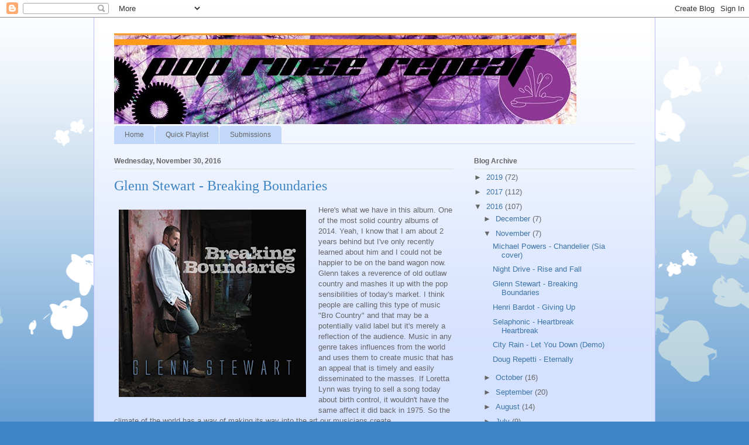

--- FILE ---
content_type: text/html; charset=UTF-8
request_url: http://www.poprinserepeat.com/2016/11/glenn-stewart-breaking-boundaries.html
body_size: 27220
content:
<!DOCTYPE html>
<html class='v2' dir='ltr' lang='en'>
<head>
<link href='https://www.blogger.com/static/v1/widgets/335934321-css_bundle_v2.css' rel='stylesheet' type='text/css'/>
<meta content='width=1100' name='viewport'/>
<meta content='text/html; charset=UTF-8' http-equiv='Content-Type'/>
<meta content='blogger' name='generator'/>
<link href='http://www.poprinserepeat.com/favicon.ico' rel='icon' type='image/x-icon'/>
<link href='http://www.poprinserepeat.com/2016/11/glenn-stewart-breaking-boundaries.html' rel='canonical'/>
<link rel="alternate" type="application/atom+xml" title="Pop, Rinse, Repeat - Atom" href="http://www.poprinserepeat.com/feeds/posts/default" />
<link rel="alternate" type="application/rss+xml" title="Pop, Rinse, Repeat - RSS" href="http://www.poprinserepeat.com/feeds/posts/default?alt=rss" />
<link rel="service.post" type="application/atom+xml" title="Pop, Rinse, Repeat - Atom" href="https://www.blogger.com/feeds/5846441108207680393/posts/default" />

<link rel="alternate" type="application/atom+xml" title="Pop, Rinse, Repeat - Atom" href="http://www.poprinserepeat.com/feeds/521798938132600574/comments/default" />
<!--Can't find substitution for tag [blog.ieCssRetrofitLinks]-->
<link href='https://blogger.googleusercontent.com/img/b/R29vZ2xl/AVvXsEiJI9jgNMigJH1HbWcSscJrogcDp3-aRlZqtPk3nheNjM2Sb9i14tAk1FwVRYHpkikC2BZVv6l3Kq3SF28vwEdPi5VNqdPFcodgcYZ_N4U3QKNTRuZ_x1YcHlCRycupBAaNpMHZ26ZckPyw/s320/5111H0jh-XL__SS500.jpg' rel='image_src'/>
<meta content='http://www.poprinserepeat.com/2016/11/glenn-stewart-breaking-boundaries.html' property='og:url'/>
<meta content='Glenn Stewart - Breaking Boundaries' property='og:title'/>
<meta content='Showcasing the best in up and coming music and maybe some tried and true artists as well.' property='og:description'/>
<meta content='https://blogger.googleusercontent.com/img/b/R29vZ2xl/AVvXsEiJI9jgNMigJH1HbWcSscJrogcDp3-aRlZqtPk3nheNjM2Sb9i14tAk1FwVRYHpkikC2BZVv6l3Kq3SF28vwEdPi5VNqdPFcodgcYZ_N4U3QKNTRuZ_x1YcHlCRycupBAaNpMHZ26ZckPyw/w1200-h630-p-k-no-nu/5111H0jh-XL__SS500.jpg' property='og:image'/>
<title>Pop, Rinse, Repeat: Glenn Stewart - Breaking Boundaries</title>
<style id='page-skin-1' type='text/css'><!--
/*
-----------------------------------------------
Blogger Template Style
Name:     Ethereal
Designer: Jason Morrow
URL:      jasonmorrow.etsy.com
----------------------------------------------- */
/* Content
----------------------------------------------- */
body {
font: normal normal 13px Arial, Tahoma, Helvetica, FreeSans, sans-serif;
color: #666666;
background: #3d85c6 none repeat-x scroll top left;
}
html body .content-outer {
min-width: 0;
max-width: 100%;
width: 100%;
}
a:link {
text-decoration: none;
color: #3d74a5;
}
a:visited {
text-decoration: none;
color: #4d469c;
}
a:hover {
text-decoration: underline;
color: #3d74a5;
}
.main-inner {
padding-top: 15px;
}
.body-fauxcolumn-outer {
background: transparent url(//themes.googleusercontent.com/image?id=0BwVBOzw_-hbMMDZjM2Q4YjctMTY2OC00ZGU2LWJjZDYtODVjOGRiOThlMGQ3) repeat-x scroll top center;
}
.content-fauxcolumns .fauxcolumn-inner {
background: #d4e1ff url(https://resources.blogblog.com/blogblog/data/1kt/ethereal/white-fade.png) repeat-x scroll top left;
border-left: 1px solid #bbbbff;
border-right: 1px solid #bbbbff;
}
/* Flexible Background
----------------------------------------------- */
.content-fauxcolumn-outer .fauxborder-left {
width: 100%;
padding-left: 0;
margin-left: -0;
background-color: transparent;
background-image: none;
background-repeat: no-repeat;
background-position: left top;
}
.content-fauxcolumn-outer .fauxborder-right {
margin-right: -0;
width: 0;
background-color: transparent;
background-image: none;
background-repeat: no-repeat;
background-position: right top;
}
/* Columns
----------------------------------------------- */
.content-inner {
padding: 0;
}
/* Header
----------------------------------------------- */
.header-inner {
padding: 27px 0 3px;
}
.header-inner .section {
margin: 0 35px;
}
.Header h1 {
font: normal normal 60px Times, 'Times New Roman', FreeSerif, serif;
color: #3d74a5;
}
.Header h1 a {
color: #3d74a5;
}
.Header .description {
font-size: 115%;
color: #666666;
}
.header-inner .Header .titlewrapper,
.header-inner .Header .descriptionwrapper {
padding-left: 0;
padding-right: 0;
margin-bottom: 0;
}
/* Tabs
----------------------------------------------- */
.tabs-outer {
position: relative;
background: transparent;
}
.tabs-cap-top, .tabs-cap-bottom {
position: absolute;
width: 100%;
}
.tabs-cap-bottom {
bottom: 0;
}
.tabs-inner {
padding: 0;
}
.tabs-inner .section {
margin: 0 35px;
}
*+html body .tabs-inner .widget li {
padding: 1px;
}
.PageList {
border-bottom: 1px solid #c2d8fa;
}
.tabs-inner .widget li.selected a,
.tabs-inner .widget li a:hover {
position: relative;
-moz-border-radius-topleft: 5px;
-moz-border-radius-topright: 5px;
-webkit-border-top-left-radius: 5px;
-webkit-border-top-right-radius: 5px;
-goog-ms-border-top-left-radius: 5px;
-goog-ms-border-top-right-radius: 5px;
border-top-left-radius: 5px;
border-top-right-radius: 5px;
background: #4eabff none ;
color: #ffffff;
}
.tabs-inner .widget li a {
display: inline-block;
margin: 0;
margin-right: 1px;
padding: .65em 1.5em;
font: normal normal 12px Arial, Tahoma, Helvetica, FreeSans, sans-serif;
color: #666666;
background-color: #c2d8fa;
-moz-border-radius-topleft: 5px;
-moz-border-radius-topright: 5px;
-webkit-border-top-left-radius: 5px;
-webkit-border-top-right-radius: 5px;
-goog-ms-border-top-left-radius: 5px;
-goog-ms-border-top-right-radius: 5px;
border-top-left-radius: 5px;
border-top-right-radius: 5px;
}
/* Headings
----------------------------------------------- */
h2 {
font: normal bold 12px Verdana, Geneva, sans-serif;
color: #666666;
}
/* Widgets
----------------------------------------------- */
.main-inner .column-left-inner {
padding: 0 0 0 20px;
}
.main-inner .column-left-inner .section {
margin-right: 0;
}
.main-inner .column-right-inner {
padding: 0 20px 0 0;
}
.main-inner .column-right-inner .section {
margin-left: 0;
}
.main-inner .section {
padding: 0;
}
.main-inner .widget {
padding: 0 0 15px;
margin: 20px 0;
border-bottom: 1px solid #dbdbdb;
}
.main-inner .widget h2 {
margin: 0;
padding: .6em 0 .5em;
}
.footer-inner .widget h2 {
padding: 0 0 .4em;
}
.main-inner .widget h2 + div, .footer-inner .widget h2 + div {
padding-top: 15px;
}
.main-inner .widget .widget-content {
margin: 0;
padding: 15px 0 0;
}
.main-inner .widget ul, .main-inner .widget #ArchiveList ul.flat {
margin: -15px -15px -15px;
padding: 0;
list-style: none;
}
.main-inner .sidebar .widget h2 {
border-bottom: 1px solid #dbdbdb;
}
.main-inner .widget #ArchiveList {
margin: -15px 0 0;
}
.main-inner .widget ul li, .main-inner .widget #ArchiveList ul.flat li {
padding: .5em 15px;
text-indent: 0;
}
.main-inner .widget #ArchiveList ul li {
padding-top: .25em;
padding-bottom: .25em;
}
.main-inner .widget ul li:first-child, .main-inner .widget #ArchiveList ul.flat li:first-child {
border-top: none;
}
.main-inner .widget ul li:last-child, .main-inner .widget #ArchiveList ul.flat li:last-child {
border-bottom: none;
}
.main-inner .widget .post-body ul {
padding: 0 2.5em;
margin: .5em 0;
list-style: disc;
}
.main-inner .widget .post-body ul li {
padding: 0.25em 0;
margin-bottom: .25em;
color: #666666;
border: none;
}
.footer-inner .widget ul {
padding: 0;
list-style: none;
}
.widget .zippy {
color: #666666;
}
/* Posts
----------------------------------------------- */
.main.section {
margin: 0 20px;
}
body .main-inner .Blog {
padding: 0;
background-color: transparent;
border: none;
}
.main-inner .widget h2.date-header {
border-bottom: 1px solid #dbdbdb;
}
.date-outer {
position: relative;
margin: 15px 0 20px;
}
.date-outer:first-child {
margin-top: 0;
}
.date-posts {
clear: both;
}
.post-outer, .inline-ad {
border-bottom: 1px solid #dbdbdb;
padding: 30px 0;
}
.post-outer {
padding-bottom: 10px;
}
.post-outer:first-child {
padding-top: 0;
border-top: none;
}
.post-outer:last-child, .inline-ad:last-child {
border-bottom: none;
}
.post-body img {
padding: 8px;
}
h3.post-title, h4 {
font: normal normal 24px Times, Times New Roman, serif;
color: #3d85c6;
}
h3.post-title a {
font: normal normal 24px Times, Times New Roman, serif;
color: #3d85c6;
text-decoration: none;
}
h3.post-title a:hover {
color: #3d74a5;
text-decoration: underline;
}
.post-header {
margin: 0 0 1.5em;
}
.post-body {
line-height: 1.4;
}
.post-footer {
margin: 1.5em 0 0;
}
#blog-pager {
padding: 15px;
}
.blog-feeds, .post-feeds {
margin: 1em 0;
text-align: center;
}
.post-outer .comments {
margin-top: 2em;
}
/* Comments
----------------------------------------------- */
.comments .comments-content .icon.blog-author {
background-repeat: no-repeat;
background-image: url([data-uri]);
}
.comments .comments-content .loadmore a {
background: #d4e1ff url(https://resources.blogblog.com/blogblog/data/1kt/ethereal/white-fade.png) repeat-x scroll top left;
}
.comments .comments-content .loadmore a {
border-top: 1px solid #dbdbdb;
border-bottom: 1px solid #dbdbdb;
}
.comments .comment-thread.inline-thread {
background: #d4e1ff url(https://resources.blogblog.com/blogblog/data/1kt/ethereal/white-fade.png) repeat-x scroll top left;
}
.comments .continue {
border-top: 2px solid #dbdbdb;
}
/* Footer
----------------------------------------------- */
.footer-inner {
padding: 30px 0;
overflow: hidden;
}
/* Mobile
----------------------------------------------- */
body.mobile  {
background-size: auto
}
.mobile .body-fauxcolumn-outer {
background: ;
}
.mobile .content-fauxcolumns .fauxcolumn-inner {
opacity: 0.75;
}
.mobile .content-fauxcolumn-outer .fauxborder-right {
margin-right: 0;
}
.mobile-link-button {
background-color: #4eabff;
}
.mobile-link-button a:link, .mobile-link-button a:visited {
color: #ffffff;
}
.mobile-index-contents {
color: #444444;
}
.mobile .body-fauxcolumn-outer {
background-size: 100% auto;
}
.mobile .mobile-date-outer {
border-bottom: transparent;
}
.mobile .PageList {
border-bottom: none;
}
.mobile .tabs-inner .section {
margin: 0;
}
.mobile .tabs-inner .PageList .widget-content {
background: #4eabff none;
color: #ffffff;
}
.mobile .tabs-inner .PageList .widget-content .pagelist-arrow {
border-left: 1px solid #ffffff;
}
.mobile .footer-inner {
overflow: visible;
}
body.mobile .AdSense {
margin: 0 -10px;
}

--></style>
<style id='template-skin-1' type='text/css'><!--
body {
min-width: 960px;
}
.content-outer, .content-fauxcolumn-outer, .region-inner {
min-width: 960px;
max-width: 960px;
_width: 960px;
}
.main-inner .columns {
padding-left: 0;
padding-right: 310px;
}
.main-inner .fauxcolumn-center-outer {
left: 0;
right: 310px;
/* IE6 does not respect left and right together */
_width: expression(this.parentNode.offsetWidth -
parseInt("0") -
parseInt("310px") + 'px');
}
.main-inner .fauxcolumn-left-outer {
width: 0;
}
.main-inner .fauxcolumn-right-outer {
width: 310px;
}
.main-inner .column-left-outer {
width: 0;
right: 100%;
margin-left: -0;
}
.main-inner .column-right-outer {
width: 310px;
margin-right: -310px;
}
#layout {
min-width: 0;
}
#layout .content-outer {
min-width: 0;
width: 800px;
}
#layout .region-inner {
min-width: 0;
width: auto;
}
body#layout div.add_widget {
padding: 8px;
}
body#layout div.add_widget a {
margin-left: 32px;
}
--></style>
<link href='https://www.blogger.com/dyn-css/authorization.css?targetBlogID=5846441108207680393&amp;zx=bd412156-3501-407d-ab4e-dad443933817' media='none' onload='if(media!=&#39;all&#39;)media=&#39;all&#39;' rel='stylesheet'/><noscript><link href='https://www.blogger.com/dyn-css/authorization.css?targetBlogID=5846441108207680393&amp;zx=bd412156-3501-407d-ab4e-dad443933817' rel='stylesheet'/></noscript>
<meta name='google-adsense-platform-account' content='ca-host-pub-1556223355139109'/>
<meta name='google-adsense-platform-domain' content='blogspot.com'/>

</head>
<body class='loading variant-blossoms1Blue'>
<div class='navbar section' id='navbar' name='Navbar'><div class='widget Navbar' data-version='1' id='Navbar1'><script type="text/javascript">
    function setAttributeOnload(object, attribute, val) {
      if(window.addEventListener) {
        window.addEventListener('load',
          function(){ object[attribute] = val; }, false);
      } else {
        window.attachEvent('onload', function(){ object[attribute] = val; });
      }
    }
  </script>
<div id="navbar-iframe-container"></div>
<script type="text/javascript" src="https://apis.google.com/js/platform.js"></script>
<script type="text/javascript">
      gapi.load("gapi.iframes:gapi.iframes.style.bubble", function() {
        if (gapi.iframes && gapi.iframes.getContext) {
          gapi.iframes.getContext().openChild({
              url: 'https://www.blogger.com/navbar/5846441108207680393?po\x3d521798938132600574\x26origin\x3dhttp://www.poprinserepeat.com',
              where: document.getElementById("navbar-iframe-container"),
              id: "navbar-iframe"
          });
        }
      });
    </script><script type="text/javascript">
(function() {
var script = document.createElement('script');
script.type = 'text/javascript';
script.src = '//pagead2.googlesyndication.com/pagead/js/google_top_exp.js';
var head = document.getElementsByTagName('head')[0];
if (head) {
head.appendChild(script);
}})();
</script>
</div></div>
<div class='body-fauxcolumns'>
<div class='fauxcolumn-outer body-fauxcolumn-outer'>
<div class='cap-top'>
<div class='cap-left'></div>
<div class='cap-right'></div>
</div>
<div class='fauxborder-left'>
<div class='fauxborder-right'></div>
<div class='fauxcolumn-inner'>
</div>
</div>
<div class='cap-bottom'>
<div class='cap-left'></div>
<div class='cap-right'></div>
</div>
</div>
</div>
<div class='content'>
<div class='content-fauxcolumns'>
<div class='fauxcolumn-outer content-fauxcolumn-outer'>
<div class='cap-top'>
<div class='cap-left'></div>
<div class='cap-right'></div>
</div>
<div class='fauxborder-left'>
<div class='fauxborder-right'></div>
<div class='fauxcolumn-inner'>
</div>
</div>
<div class='cap-bottom'>
<div class='cap-left'></div>
<div class='cap-right'></div>
</div>
</div>
</div>
<div class='content-outer'>
<div class='content-cap-top cap-top'>
<div class='cap-left'></div>
<div class='cap-right'></div>
</div>
<div class='fauxborder-left content-fauxborder-left'>
<div class='fauxborder-right content-fauxborder-right'></div>
<div class='content-inner'>
<header>
<div class='header-outer'>
<div class='header-cap-top cap-top'>
<div class='cap-left'></div>
<div class='cap-right'></div>
</div>
<div class='fauxborder-left header-fauxborder-left'>
<div class='fauxborder-right header-fauxborder-right'></div>
<div class='region-inner header-inner'>
<div class='header section' id='header' name='Header'><div class='widget Header' data-version='1' id='Header1'>
<div id='header-inner'>
<a href='http://www.poprinserepeat.com/' style='display: block'>
<img alt='Pop, Rinse, Repeat' height='155px; ' id='Header1_headerimg' src='https://blogger.googleusercontent.com/img/b/R29vZ2xl/AVvXsEgEBwRRq2udR5DHnFCqCEYV7PRwhNL7Tzdw2qEW4Q9PaPe9DkBjxdxkKfTeDELjriLXZkZUXAEwaTuBPe6_GRUOAE7eKRwIyuo_es2VWdsF40JcnqXVSrT1yzVqTu59ETKR_wsmu-kJH8ww/s1600/blog+header.jpg' style='display: block' width='790px; '/>
</a>
</div>
</div></div>
</div>
</div>
<div class='header-cap-bottom cap-bottom'>
<div class='cap-left'></div>
<div class='cap-right'></div>
</div>
</div>
</header>
<div class='tabs-outer'>
<div class='tabs-cap-top cap-top'>
<div class='cap-left'></div>
<div class='cap-right'></div>
</div>
<div class='fauxborder-left tabs-fauxborder-left'>
<div class='fauxborder-right tabs-fauxborder-right'></div>
<div class='region-inner tabs-inner'>
<div class='tabs section' id='crosscol' name='Cross-Column'><div class='widget PageList' data-version='1' id='PageList1'>
<h2>Pages</h2>
<div class='widget-content'>
<ul>
<li>
<a href='http://www.poprinserepeat.com/'>Home</a>
</li>
<li>
<a href='http://www.poprinserepeat.com/p/quick-playlist.html'>Quick Playlist</a>
</li>
<li>
<a href='http://www.poprinserepeat.com/p/submissions.html'>Submissions</a>
</li>
</ul>
<div class='clear'></div>
</div>
</div></div>
<div class='tabs no-items section' id='crosscol-overflow' name='Cross-Column 2'></div>
</div>
</div>
<div class='tabs-cap-bottom cap-bottom'>
<div class='cap-left'></div>
<div class='cap-right'></div>
</div>
</div>
<div class='main-outer'>
<div class='main-cap-top cap-top'>
<div class='cap-left'></div>
<div class='cap-right'></div>
</div>
<div class='fauxborder-left main-fauxborder-left'>
<div class='fauxborder-right main-fauxborder-right'></div>
<div class='region-inner main-inner'>
<div class='columns fauxcolumns'>
<div class='fauxcolumn-outer fauxcolumn-center-outer'>
<div class='cap-top'>
<div class='cap-left'></div>
<div class='cap-right'></div>
</div>
<div class='fauxborder-left'>
<div class='fauxborder-right'></div>
<div class='fauxcolumn-inner'>
</div>
</div>
<div class='cap-bottom'>
<div class='cap-left'></div>
<div class='cap-right'></div>
</div>
</div>
<div class='fauxcolumn-outer fauxcolumn-left-outer'>
<div class='cap-top'>
<div class='cap-left'></div>
<div class='cap-right'></div>
</div>
<div class='fauxborder-left'>
<div class='fauxborder-right'></div>
<div class='fauxcolumn-inner'>
</div>
</div>
<div class='cap-bottom'>
<div class='cap-left'></div>
<div class='cap-right'></div>
</div>
</div>
<div class='fauxcolumn-outer fauxcolumn-right-outer'>
<div class='cap-top'>
<div class='cap-left'></div>
<div class='cap-right'></div>
</div>
<div class='fauxborder-left'>
<div class='fauxborder-right'></div>
<div class='fauxcolumn-inner'>
</div>
</div>
<div class='cap-bottom'>
<div class='cap-left'></div>
<div class='cap-right'></div>
</div>
</div>
<!-- corrects IE6 width calculation -->
<div class='columns-inner'>
<div class='column-center-outer'>
<div class='column-center-inner'>
<div class='main section' id='main' name='Main'><div class='widget Blog' data-version='1' id='Blog1'>
<div class='blog-posts hfeed'>

          <div class="date-outer">
        
<h2 class='date-header'><span>Wednesday, November 30, 2016</span></h2>

          <div class="date-posts">
        
<div class='post-outer'>
<div class='post hentry uncustomized-post-template' itemprop='blogPost' itemscope='itemscope' itemtype='http://schema.org/BlogPosting'>
<meta content='https://blogger.googleusercontent.com/img/b/R29vZ2xl/AVvXsEiJI9jgNMigJH1HbWcSscJrogcDp3-aRlZqtPk3nheNjM2Sb9i14tAk1FwVRYHpkikC2BZVv6l3Kq3SF28vwEdPi5VNqdPFcodgcYZ_N4U3QKNTRuZ_x1YcHlCRycupBAaNpMHZ26ZckPyw/s320/5111H0jh-XL__SS500.jpg' itemprop='image_url'/>
<meta content='5846441108207680393' itemprop='blogId'/>
<meta content='521798938132600574' itemprop='postId'/>
<a name='521798938132600574'></a>
<h3 class='post-title entry-title' itemprop='name'>
Glenn Stewart - Breaking Boundaries
</h3>
<div class='post-header'>
<div class='post-header-line-1'></div>
</div>
<div class='post-body entry-content' id='post-body-521798938132600574' itemprop='description articleBody'>
<div class="separator" style="clear: both; text-align: center;">
<a href="https://blogger.googleusercontent.com/img/b/R29vZ2xl/AVvXsEiJI9jgNMigJH1HbWcSscJrogcDp3-aRlZqtPk3nheNjM2Sb9i14tAk1FwVRYHpkikC2BZVv6l3Kq3SF28vwEdPi5VNqdPFcodgcYZ_N4U3QKNTRuZ_x1YcHlCRycupBAaNpMHZ26ZckPyw/s1600/5111H0jh-XL__SS500.jpg" imageanchor="1" style="clear: left; float: left; margin-bottom: 1em; margin-right: 1em;"><img border="0" height="320" src="https://blogger.googleusercontent.com/img/b/R29vZ2xl/AVvXsEiJI9jgNMigJH1HbWcSscJrogcDp3-aRlZqtPk3nheNjM2Sb9i14tAk1FwVRYHpkikC2BZVv6l3Kq3SF28vwEdPi5VNqdPFcodgcYZ_N4U3QKNTRuZ_x1YcHlCRycupBAaNpMHZ26ZckPyw/s320/5111H0jh-XL__SS500.jpg" width="320" /></a></div>
Here's what we have in this album. One of the most solid country albums of 2014. Yeah, I know that I am about 2 years behind but I've only recently learned about him and I could not be happier to be on the band wagon now. Glenn takes a reverence of old outlaw country and mashes it up with the pop sensibilities of today's market. I think people are calling this type of music "Bro Country" and that may be a potentially valid label but it's merely a reflection of the audience. Music in any genre takes influences from the world and uses them to create music that has an appeal that is timely and easily disseminated to the masses. If Loretta Lynn was trying to sell a song today about&nbsp;birth control, it wouldn't have the same affect it did back in 1975. So the climate of the world has a way of making its way into the art our musicians create.
<br />
<br />
I don't like pigeonholing an artist&nbsp;as a gay artist because that's not fair. Glenn is a country singer that happens to appreciate the company of a certain cowboy and that's beautiful and it's honest and it's&nbsp;damn important because in a genre that is stereotypically exceedingly homophobic, it's amazing to see&nbsp;an artist living their life out and&nbsp;proud.&nbsp;Now, I would easily put this album up to anything released by Thomas Rhett or Jason Aldean and I think that the quality of the songs would kick their ass hands down. But, because of one little thing about Glenn - he's not going to get&nbsp;mainstream air play on country radio. I think that's bullshit and it's garbage because on one hand that should&nbsp;have no bearing whatsoever about the quality of his music but on the other hand, I NEED&nbsp;to know so badly that&nbsp;when he's&nbsp;singing a love ballad that he's singing to a man. I need that representation in my life&nbsp;because I've spent so many years&nbsp;switching pronouns in songs to make them fit my life and&nbsp;I don't have to with this album because&nbsp;he's representing me and what matters to me on a fundamental&nbsp;level. So yes, I hate the&nbsp;fact that&nbsp;he's not going to be embraced by the&nbsp;country fans as a&nbsp;whole but I don't care because&nbsp;he's my hero.<br />
<br />
The album isn't just some "twangy"&nbsp;little country ditty. It's got heart. It's big. It's bold. It's got a lot of rock influence and Glenn's voice is AMAZING. When I listen to male lead country music, Glenn's voice is what I want. Every time. It's reminiscent of Garth Brooks and a storied history of male country artists but it's also very contemporary and now. The way he punctuates certain syllables and his overall presence is just amazing. I can't hear one misstep on this album. It's a solid performance and he and his producers know exactly how to build a song. It doesn't hurt at all that he's not hard on the eyes at all and when you imagine him delivering "Barn on the Rooftop", you can see a mischievous grin and sparkle but then you hear just how much control and love and passion he has when he delivers "Centerline".&nbsp; This man is simply incredible in his delivery.<br />
<br />
A lot of times when you have an independently produced album like this, it can read as hokey or gimmicky. There are a lot of artists that reside in the "gay music scene" that rely on potential components of their fan base to make them more relatable. There are several "bear artists" that come to mind and their songs read as parody because of the content. Glenn doesn't fall into that trap. His songs have a universal appeal that can easily be played anywhere, anytime. There isn't anything niche about this album. It's a country album and it should be revered as one of the best albums of 2014.<br />
<br />
<div style="text-align: center;">
<iframe allowfullscreen="" frameborder="0" height="315" src="https://www.youtube.com/embed/eMC8JdQZaxU" width="560"></iframe><br /></div>
<br />
I keep going back to this but what he's done is created a songbook that I can turn to my boyfriend and play any of these songs for and they'll matter.&nbsp; When I hear "Baby You're My Only", I can take any of those lyrics and easily hold them up in my relationship and know that the meaning is what it is and doesn't take any code&nbsp;switching to give them credence. I can hold my boyfriend and slow dance with him and rest my head on his shoulder and know that this is what representation sounds like. It's a gorgeous song and I can't wait to play it for&nbsp;my boyfriend.<br />
<br />
I&nbsp;found Glenn because of his cover of RuPaul's "Around Again" and fell absolutely in love with the treatment of the song. I even wrote about it when I saw the video.&nbsp;He took a&nbsp;good song and made it great. The country treatment was perfect for that song. I'd love to hear his take on other dance type songs. Maybe "Dancing on My Own" by Robin or even something like "Partition" by Beyoncé.&nbsp;I don't want him to stop recording originals but I would love to hear his take on pop music. "Around Again" is fun. It's poppy but it's still got amazing country sensibilities to it.&nbsp; I'm not going to gush on it again because I've already <a href="http://www.poprinserepeat.com/2016/09/glenn-stewart-around-again-rupaul-cover.html" target="_blank">written about it</a>. But that this point, I don't want to hear Ru's version anymore. This is the only version of the song I want in my life.<br />
<br />
<div style="text-align: center;">
<iframe allowfullscreen="" frameborder="0" height="315" src="https://www.youtube.com/embed/ukr6z6uVZs4" width="560"></iframe><br /></div>
<br />
I can't speak highly enough about these 13 tracks. It's a damn good album. It's a fantastic representation of what country music is and should be. You can hear in his performance that this is what he loves and he treats it with the reverence and care it should be handled with. It's got some mileage on it. Like Glenn and many fans of the album will attest to, these tracks have some life on them. They've lived. They've had their heart broken and they've been kicked around by the universe but they still get up and they still push forward and live their life. "Rock and Roll Cowboy" takes no prisoners and it's believable. It's not like some city slicker in a suit is belting out this song. It's being sung by someone that's lived this life. Authenticity is something that country fans can see right through. If you're not authentic, you're not going to make it. It's one of the reasons that&nbsp;live country performances sound&nbsp;exactly like the album versions because there's little&nbsp;to no post production clean up to the vocals. If they can't sell the performance on their own merits, they aren't going to go very far. And&nbsp;I can't hear any trickery&nbsp;in this at all. It's 100% Glenn and it's 100% country.<br />
<br />
"Little Miss John Wayne" is a rocking track about that cowgirl you see in the bar that lives her life for herself and gives no effs to anyone that looks down on her. She's going to do her and&nbsp;she needs no approval from you or anyone.&nbsp;When she walks into the room, everyone knows and everyone can't help but stare. It's a party song and it's fun. It should be on country radio stirring up a storm.<br />
<br />
We all know what it's like to get through the week and&nbsp;are greeted with the weekend and&nbsp;a libation or ten and when "Here We Go" starts&nbsp;and you hear the growl in his voice, you know&nbsp;where he's been and you remember nights where you had&nbsp;one or two too many but it's the weekend and&nbsp;it's your time. Another solid banger here.<br />
<br />
"Good on Me" is the one song here that is the one that's a bit different. It's the one that seems like he wrote for mainstream radio. Or he's singing about his best girlfriend. We all have friends that are girls that we hang out in that make us look better. It's still an amazing example of what he can do on the mic. He sounds amazing singing about men or women.<br />
<br />
There are times when we need to be reminded that there is hope in the world and that when we need that gentle reminder that no matter what seems to be going on that's wrong, you just have to keep your head up and fight the good fight. "Dancing" is that song. It's a beautifully written song about perseverance and hope. We just have to hold on to the good and dance. Even if only in our minds. <br />
<br />
You can't sit around and feel miserable about your life if you want to make anything out of it. It doesn't matter if it's occupational, relationship or just life in general. You can't accomplish the things you want in the world if you don't try. That's the message behind "Long Streak of Gone". You have to put yourself out there to get what you want.&nbsp; Bottom line. Success, love and happiness don't come to those that don't try.<br />
<br />
"Bigger Than Life" tells us that it's ok to want more. We all dream of more. Wanting more for ourselves. Wanting more for our family. We want to matter. We want to be remembered for something. We are all trying to cement our legacy in this world and in order to do that, sometimes we have to be "Bigger Than Life" but at the end of the day, we just have to be ourselves and know that as long as we are being our own authentic selves; we will get where we need to go.<br />
<br />
And the album closes out with a gorgeous acoustic version of "Baby You're My Only".&nbsp; This man can do no wrong on this album and this bonus track was the perfect cherry on an amazing album.<br />
<br />
This album is literally my favorite thing right now. It beat out the Moana soundtrack and that says a lot. If you're a country fan. If you're a music fan.&nbsp;Go out and buy this album now. It's $9 on Amazon. Spend the money and you'll not regret it. I want to see him perform live now. I have a NEED to see him perform live now. Preferably with my boyfriend so I can sing along with these songs that I can easily tell will mean a great deal to me not just now but in the coming years.&nbsp; Glenn Stewart is the real deal and I am damn glad that he's shared himself with the world.<br />
<br />
<br />
<div style='clear: both;'></div>
</div>
<div class='post-footer'>
<div class='post-footer-line post-footer-line-1'>
<span class='post-author vcard'>
</span>
<span class='post-timestamp'>
at
<meta content='http://www.poprinserepeat.com/2016/11/glenn-stewart-breaking-boundaries.html' itemprop='url'/>
<a class='timestamp-link' href='http://www.poprinserepeat.com/2016/11/glenn-stewart-breaking-boundaries.html' rel='bookmark' title='permanent link'><abbr class='published' itemprop='datePublished' title='2016-11-30T11:04:00-06:00'>November 30, 2016</abbr></a>
</span>
<span class='post-comment-link'>
</span>
<span class='post-icons'>
<span class='item-control blog-admin pid-1247441182'>
<a href='https://www.blogger.com/post-edit.g?blogID=5846441108207680393&postID=521798938132600574&from=pencil' title='Edit Post'>
<img alt='' class='icon-action' height='18' src='https://resources.blogblog.com/img/icon18_edit_allbkg.gif' width='18'/>
</a>
</span>
</span>
<div class='post-share-buttons goog-inline-block'>
<a class='goog-inline-block share-button sb-email' href='https://www.blogger.com/share-post.g?blogID=5846441108207680393&postID=521798938132600574&target=email' target='_blank' title='Email This'><span class='share-button-link-text'>Email This</span></a><a class='goog-inline-block share-button sb-blog' href='https://www.blogger.com/share-post.g?blogID=5846441108207680393&postID=521798938132600574&target=blog' onclick='window.open(this.href, "_blank", "height=270,width=475"); return false;' target='_blank' title='BlogThis!'><span class='share-button-link-text'>BlogThis!</span></a><a class='goog-inline-block share-button sb-twitter' href='https://www.blogger.com/share-post.g?blogID=5846441108207680393&postID=521798938132600574&target=twitter' target='_blank' title='Share to X'><span class='share-button-link-text'>Share to X</span></a><a class='goog-inline-block share-button sb-facebook' href='https://www.blogger.com/share-post.g?blogID=5846441108207680393&postID=521798938132600574&target=facebook' onclick='window.open(this.href, "_blank", "height=430,width=640"); return false;' target='_blank' title='Share to Facebook'><span class='share-button-link-text'>Share to Facebook</span></a><a class='goog-inline-block share-button sb-pinterest' href='https://www.blogger.com/share-post.g?blogID=5846441108207680393&postID=521798938132600574&target=pinterest' target='_blank' title='Share to Pinterest'><span class='share-button-link-text'>Share to Pinterest</span></a>
</div>
</div>
<div class='post-footer-line post-footer-line-2'>
<span class='post-labels'>
Labels:
<a href='http://www.poprinserepeat.com/search/label/Glenn%20Stewart' rel='tag'>Glenn Stewart</a>
</span>
</div>
<div class='post-footer-line post-footer-line-3'>
<span class='post-location'>
</span>
</div>
</div>
</div>
<div class='comments' id='comments'>
<a name='comments'></a>
<h4>No comments:</h4>
<div id='Blog1_comments-block-wrapper'>
<dl class='avatar-comment-indent' id='comments-block'>
</dl>
</div>
<p class='comment-footer'>
<div class='comment-form'>
<a name='comment-form'></a>
<h4 id='comment-post-message'>Post a Comment</h4>
<p>
</p>
<a href='https://www.blogger.com/comment/frame/5846441108207680393?po=521798938132600574&hl=en&saa=85391&origin=http://www.poprinserepeat.com' id='comment-editor-src'></a>
<iframe allowtransparency='true' class='blogger-iframe-colorize blogger-comment-from-post' frameborder='0' height='410px' id='comment-editor' name='comment-editor' src='' width='100%'></iframe>
<script src='https://www.blogger.com/static/v1/jsbin/2830521187-comment_from_post_iframe.js' type='text/javascript'></script>
<script type='text/javascript'>
      BLOG_CMT_createIframe('https://www.blogger.com/rpc_relay.html');
    </script>
</div>
</p>
</div>
</div>

        </div></div>
      
</div>
<div class='blog-pager' id='blog-pager'>
<span id='blog-pager-newer-link'>
<a class='blog-pager-newer-link' href='http://www.poprinserepeat.com/2016/11/night-drive-rise-and-fall.html' id='Blog1_blog-pager-newer-link' title='Newer Post'>Newer Post</a>
</span>
<span id='blog-pager-older-link'>
<a class='blog-pager-older-link' href='http://www.poprinserepeat.com/2016/11/henri-bardot-giving-up.html' id='Blog1_blog-pager-older-link' title='Older Post'>Older Post</a>
</span>
<a class='home-link' href='http://www.poprinserepeat.com/'>Home</a>
</div>
<div class='clear'></div>
<div class='post-feeds'>
<div class='feed-links'>
Subscribe to:
<a class='feed-link' href='http://www.poprinserepeat.com/feeds/521798938132600574/comments/default' target='_blank' type='application/atom+xml'>Post Comments (Atom)</a>
</div>
</div>
</div></div>
</div>
</div>
<div class='column-left-outer'>
<div class='column-left-inner'>
<aside>
</aside>
</div>
</div>
<div class='column-right-outer'>
<div class='column-right-inner'>
<aside>
<div class='sidebar section' id='sidebar-right-1'><div class='widget BlogArchive' data-version='1' id='BlogArchive1'>
<h2>Blog Archive</h2>
<div class='widget-content'>
<div id='ArchiveList'>
<div id='BlogArchive1_ArchiveList'>
<ul class='hierarchy'>
<li class='archivedate collapsed'>
<a class='toggle' href='javascript:void(0)'>
<span class='zippy'>

        &#9658;&#160;
      
</span>
</a>
<a class='post-count-link' href='http://www.poprinserepeat.com/2019/'>
2019
</a>
<span class='post-count' dir='ltr'>(72)</span>
<ul class='hierarchy'>
<li class='archivedate collapsed'>
<a class='toggle' href='javascript:void(0)'>
<span class='zippy'>

        &#9658;&#160;
      
</span>
</a>
<a class='post-count-link' href='http://www.poprinserepeat.com/2019/08/'>
August
</a>
<span class='post-count' dir='ltr'>(1)</span>
</li>
</ul>
<ul class='hierarchy'>
<li class='archivedate collapsed'>
<a class='toggle' href='javascript:void(0)'>
<span class='zippy'>

        &#9658;&#160;
      
</span>
</a>
<a class='post-count-link' href='http://www.poprinserepeat.com/2019/07/'>
July
</a>
<span class='post-count' dir='ltr'>(5)</span>
</li>
</ul>
<ul class='hierarchy'>
<li class='archivedate collapsed'>
<a class='toggle' href='javascript:void(0)'>
<span class='zippy'>

        &#9658;&#160;
      
</span>
</a>
<a class='post-count-link' href='http://www.poprinserepeat.com/2019/06/'>
June
</a>
<span class='post-count' dir='ltr'>(15)</span>
</li>
</ul>
<ul class='hierarchy'>
<li class='archivedate collapsed'>
<a class='toggle' href='javascript:void(0)'>
<span class='zippy'>

        &#9658;&#160;
      
</span>
</a>
<a class='post-count-link' href='http://www.poprinserepeat.com/2019/05/'>
May
</a>
<span class='post-count' dir='ltr'>(24)</span>
</li>
</ul>
<ul class='hierarchy'>
<li class='archivedate collapsed'>
<a class='toggle' href='javascript:void(0)'>
<span class='zippy'>

        &#9658;&#160;
      
</span>
</a>
<a class='post-count-link' href='http://www.poprinserepeat.com/2019/04/'>
April
</a>
<span class='post-count' dir='ltr'>(27)</span>
</li>
</ul>
</li>
</ul>
<ul class='hierarchy'>
<li class='archivedate collapsed'>
<a class='toggle' href='javascript:void(0)'>
<span class='zippy'>

        &#9658;&#160;
      
</span>
</a>
<a class='post-count-link' href='http://www.poprinserepeat.com/2017/'>
2017
</a>
<span class='post-count' dir='ltr'>(112)</span>
<ul class='hierarchy'>
<li class='archivedate collapsed'>
<a class='toggle' href='javascript:void(0)'>
<span class='zippy'>

        &#9658;&#160;
      
</span>
</a>
<a class='post-count-link' href='http://www.poprinserepeat.com/2017/11/'>
November
</a>
<span class='post-count' dir='ltr'>(3)</span>
</li>
</ul>
<ul class='hierarchy'>
<li class='archivedate collapsed'>
<a class='toggle' href='javascript:void(0)'>
<span class='zippy'>

        &#9658;&#160;
      
</span>
</a>
<a class='post-count-link' href='http://www.poprinserepeat.com/2017/10/'>
October
</a>
<span class='post-count' dir='ltr'>(19)</span>
</li>
</ul>
<ul class='hierarchy'>
<li class='archivedate collapsed'>
<a class='toggle' href='javascript:void(0)'>
<span class='zippy'>

        &#9658;&#160;
      
</span>
</a>
<a class='post-count-link' href='http://www.poprinserepeat.com/2017/09/'>
September
</a>
<span class='post-count' dir='ltr'>(14)</span>
</li>
</ul>
<ul class='hierarchy'>
<li class='archivedate collapsed'>
<a class='toggle' href='javascript:void(0)'>
<span class='zippy'>

        &#9658;&#160;
      
</span>
</a>
<a class='post-count-link' href='http://www.poprinserepeat.com/2017/08/'>
August
</a>
<span class='post-count' dir='ltr'>(26)</span>
</li>
</ul>
<ul class='hierarchy'>
<li class='archivedate collapsed'>
<a class='toggle' href='javascript:void(0)'>
<span class='zippy'>

        &#9658;&#160;
      
</span>
</a>
<a class='post-count-link' href='http://www.poprinserepeat.com/2017/07/'>
July
</a>
<span class='post-count' dir='ltr'>(9)</span>
</li>
</ul>
<ul class='hierarchy'>
<li class='archivedate collapsed'>
<a class='toggle' href='javascript:void(0)'>
<span class='zippy'>

        &#9658;&#160;
      
</span>
</a>
<a class='post-count-link' href='http://www.poprinserepeat.com/2017/06/'>
June
</a>
<span class='post-count' dir='ltr'>(18)</span>
</li>
</ul>
<ul class='hierarchy'>
<li class='archivedate collapsed'>
<a class='toggle' href='javascript:void(0)'>
<span class='zippy'>

        &#9658;&#160;
      
</span>
</a>
<a class='post-count-link' href='http://www.poprinserepeat.com/2017/05/'>
May
</a>
<span class='post-count' dir='ltr'>(7)</span>
</li>
</ul>
<ul class='hierarchy'>
<li class='archivedate collapsed'>
<a class='toggle' href='javascript:void(0)'>
<span class='zippy'>

        &#9658;&#160;
      
</span>
</a>
<a class='post-count-link' href='http://www.poprinserepeat.com/2017/04/'>
April
</a>
<span class='post-count' dir='ltr'>(2)</span>
</li>
</ul>
<ul class='hierarchy'>
<li class='archivedate collapsed'>
<a class='toggle' href='javascript:void(0)'>
<span class='zippy'>

        &#9658;&#160;
      
</span>
</a>
<a class='post-count-link' href='http://www.poprinserepeat.com/2017/03/'>
March
</a>
<span class='post-count' dir='ltr'>(10)</span>
</li>
</ul>
<ul class='hierarchy'>
<li class='archivedate collapsed'>
<a class='toggle' href='javascript:void(0)'>
<span class='zippy'>

        &#9658;&#160;
      
</span>
</a>
<a class='post-count-link' href='http://www.poprinserepeat.com/2017/02/'>
February
</a>
<span class='post-count' dir='ltr'>(4)</span>
</li>
</ul>
</li>
</ul>
<ul class='hierarchy'>
<li class='archivedate expanded'>
<a class='toggle' href='javascript:void(0)'>
<span class='zippy toggle-open'>

        &#9660;&#160;
      
</span>
</a>
<a class='post-count-link' href='http://www.poprinserepeat.com/2016/'>
2016
</a>
<span class='post-count' dir='ltr'>(107)</span>
<ul class='hierarchy'>
<li class='archivedate collapsed'>
<a class='toggle' href='javascript:void(0)'>
<span class='zippy'>

        &#9658;&#160;
      
</span>
</a>
<a class='post-count-link' href='http://www.poprinserepeat.com/2016/12/'>
December
</a>
<span class='post-count' dir='ltr'>(7)</span>
</li>
</ul>
<ul class='hierarchy'>
<li class='archivedate expanded'>
<a class='toggle' href='javascript:void(0)'>
<span class='zippy toggle-open'>

        &#9660;&#160;
      
</span>
</a>
<a class='post-count-link' href='http://www.poprinserepeat.com/2016/11/'>
November
</a>
<span class='post-count' dir='ltr'>(7)</span>
<ul class='posts'>
<li><a href='http://www.poprinserepeat.com/2016/11/michael-powers-chandelier-sia-cover.html'>Michael Powers - Chandelier (Sia cover)</a></li>
<li><a href='http://www.poprinserepeat.com/2016/11/night-drive-rise-and-fall.html'>Night Drive - Rise and Fall</a></li>
<li><a href='http://www.poprinserepeat.com/2016/11/glenn-stewart-breaking-boundaries.html'>Glenn Stewart - Breaking Boundaries</a></li>
<li><a href='http://www.poprinserepeat.com/2016/11/henri-bardot-giving-up.html'>Henri Bardot - Giving Up</a></li>
<li><a href='http://www.poprinserepeat.com/2016/11/selaphonic-heartbreak-heartbreak.html'>Selaphonic - Heartbreak Heartbreak</a></li>
<li><a href='http://www.poprinserepeat.com/2016/11/city-rain-let-you-down-demo.html'>City Rain - Let You Down (Demo)</a></li>
<li><a href='http://www.poprinserepeat.com/2016/11/doug-repetti-eternally.html'>Doug Repetti - Eternally</a></li>
</ul>
</li>
</ul>
<ul class='hierarchy'>
<li class='archivedate collapsed'>
<a class='toggle' href='javascript:void(0)'>
<span class='zippy'>

        &#9658;&#160;
      
</span>
</a>
<a class='post-count-link' href='http://www.poprinserepeat.com/2016/10/'>
October
</a>
<span class='post-count' dir='ltr'>(16)</span>
</li>
</ul>
<ul class='hierarchy'>
<li class='archivedate collapsed'>
<a class='toggle' href='javascript:void(0)'>
<span class='zippy'>

        &#9658;&#160;
      
</span>
</a>
<a class='post-count-link' href='http://www.poprinserepeat.com/2016/09/'>
September
</a>
<span class='post-count' dir='ltr'>(20)</span>
</li>
</ul>
<ul class='hierarchy'>
<li class='archivedate collapsed'>
<a class='toggle' href='javascript:void(0)'>
<span class='zippy'>

        &#9658;&#160;
      
</span>
</a>
<a class='post-count-link' href='http://www.poprinserepeat.com/2016/08/'>
August
</a>
<span class='post-count' dir='ltr'>(14)</span>
</li>
</ul>
<ul class='hierarchy'>
<li class='archivedate collapsed'>
<a class='toggle' href='javascript:void(0)'>
<span class='zippy'>

        &#9658;&#160;
      
</span>
</a>
<a class='post-count-link' href='http://www.poprinserepeat.com/2016/07/'>
July
</a>
<span class='post-count' dir='ltr'>(9)</span>
</li>
</ul>
<ul class='hierarchy'>
<li class='archivedate collapsed'>
<a class='toggle' href='javascript:void(0)'>
<span class='zippy'>

        &#9658;&#160;
      
</span>
</a>
<a class='post-count-link' href='http://www.poprinserepeat.com/2016/06/'>
June
</a>
<span class='post-count' dir='ltr'>(26)</span>
</li>
</ul>
<ul class='hierarchy'>
<li class='archivedate collapsed'>
<a class='toggle' href='javascript:void(0)'>
<span class='zippy'>

        &#9658;&#160;
      
</span>
</a>
<a class='post-count-link' href='http://www.poprinserepeat.com/2016/05/'>
May
</a>
<span class='post-count' dir='ltr'>(8)</span>
</li>
</ul>
</li>
</ul>
<ul class='hierarchy'>
<li class='archivedate collapsed'>
<a class='toggle' href='javascript:void(0)'>
<span class='zippy'>

        &#9658;&#160;
      
</span>
</a>
<a class='post-count-link' href='http://www.poprinserepeat.com/2015/'>
2015
</a>
<span class='post-count' dir='ltr'>(20)</span>
<ul class='hierarchy'>
<li class='archivedate collapsed'>
<a class='toggle' href='javascript:void(0)'>
<span class='zippy'>

        &#9658;&#160;
      
</span>
</a>
<a class='post-count-link' href='http://www.poprinserepeat.com/2015/10/'>
October
</a>
<span class='post-count' dir='ltr'>(1)</span>
</li>
</ul>
<ul class='hierarchy'>
<li class='archivedate collapsed'>
<a class='toggle' href='javascript:void(0)'>
<span class='zippy'>

        &#9658;&#160;
      
</span>
</a>
<a class='post-count-link' href='http://www.poprinserepeat.com/2015/09/'>
September
</a>
<span class='post-count' dir='ltr'>(1)</span>
</li>
</ul>
<ul class='hierarchy'>
<li class='archivedate collapsed'>
<a class='toggle' href='javascript:void(0)'>
<span class='zippy'>

        &#9658;&#160;
      
</span>
</a>
<a class='post-count-link' href='http://www.poprinserepeat.com/2015/07/'>
July
</a>
<span class='post-count' dir='ltr'>(1)</span>
</li>
</ul>
<ul class='hierarchy'>
<li class='archivedate collapsed'>
<a class='toggle' href='javascript:void(0)'>
<span class='zippy'>

        &#9658;&#160;
      
</span>
</a>
<a class='post-count-link' href='http://www.poprinserepeat.com/2015/06/'>
June
</a>
<span class='post-count' dir='ltr'>(3)</span>
</li>
</ul>
<ul class='hierarchy'>
<li class='archivedate collapsed'>
<a class='toggle' href='javascript:void(0)'>
<span class='zippy'>

        &#9658;&#160;
      
</span>
</a>
<a class='post-count-link' href='http://www.poprinserepeat.com/2015/04/'>
April
</a>
<span class='post-count' dir='ltr'>(3)</span>
</li>
</ul>
<ul class='hierarchy'>
<li class='archivedate collapsed'>
<a class='toggle' href='javascript:void(0)'>
<span class='zippy'>

        &#9658;&#160;
      
</span>
</a>
<a class='post-count-link' href='http://www.poprinserepeat.com/2015/03/'>
March
</a>
<span class='post-count' dir='ltr'>(4)</span>
</li>
</ul>
<ul class='hierarchy'>
<li class='archivedate collapsed'>
<a class='toggle' href='javascript:void(0)'>
<span class='zippy'>

        &#9658;&#160;
      
</span>
</a>
<a class='post-count-link' href='http://www.poprinserepeat.com/2015/02/'>
February
</a>
<span class='post-count' dir='ltr'>(4)</span>
</li>
</ul>
<ul class='hierarchy'>
<li class='archivedate collapsed'>
<a class='toggle' href='javascript:void(0)'>
<span class='zippy'>

        &#9658;&#160;
      
</span>
</a>
<a class='post-count-link' href='http://www.poprinserepeat.com/2015/01/'>
January
</a>
<span class='post-count' dir='ltr'>(3)</span>
</li>
</ul>
</li>
</ul>
<ul class='hierarchy'>
<li class='archivedate collapsed'>
<a class='toggle' href='javascript:void(0)'>
<span class='zippy'>

        &#9658;&#160;
      
</span>
</a>
<a class='post-count-link' href='http://www.poprinserepeat.com/2014/'>
2014
</a>
<span class='post-count' dir='ltr'>(64)</span>
<ul class='hierarchy'>
<li class='archivedate collapsed'>
<a class='toggle' href='javascript:void(0)'>
<span class='zippy'>

        &#9658;&#160;
      
</span>
</a>
<a class='post-count-link' href='http://www.poprinserepeat.com/2014/12/'>
December
</a>
<span class='post-count' dir='ltr'>(6)</span>
</li>
</ul>
<ul class='hierarchy'>
<li class='archivedate collapsed'>
<a class='toggle' href='javascript:void(0)'>
<span class='zippy'>

        &#9658;&#160;
      
</span>
</a>
<a class='post-count-link' href='http://www.poprinserepeat.com/2014/11/'>
November
</a>
<span class='post-count' dir='ltr'>(1)</span>
</li>
</ul>
<ul class='hierarchy'>
<li class='archivedate collapsed'>
<a class='toggle' href='javascript:void(0)'>
<span class='zippy'>

        &#9658;&#160;
      
</span>
</a>
<a class='post-count-link' href='http://www.poprinserepeat.com/2014/08/'>
August
</a>
<span class='post-count' dir='ltr'>(1)</span>
</li>
</ul>
<ul class='hierarchy'>
<li class='archivedate collapsed'>
<a class='toggle' href='javascript:void(0)'>
<span class='zippy'>

        &#9658;&#160;
      
</span>
</a>
<a class='post-count-link' href='http://www.poprinserepeat.com/2014/07/'>
July
</a>
<span class='post-count' dir='ltr'>(5)</span>
</li>
</ul>
<ul class='hierarchy'>
<li class='archivedate collapsed'>
<a class='toggle' href='javascript:void(0)'>
<span class='zippy'>

        &#9658;&#160;
      
</span>
</a>
<a class='post-count-link' href='http://www.poprinserepeat.com/2014/06/'>
June
</a>
<span class='post-count' dir='ltr'>(7)</span>
</li>
</ul>
<ul class='hierarchy'>
<li class='archivedate collapsed'>
<a class='toggle' href='javascript:void(0)'>
<span class='zippy'>

        &#9658;&#160;
      
</span>
</a>
<a class='post-count-link' href='http://www.poprinserepeat.com/2014/05/'>
May
</a>
<span class='post-count' dir='ltr'>(11)</span>
</li>
</ul>
<ul class='hierarchy'>
<li class='archivedate collapsed'>
<a class='toggle' href='javascript:void(0)'>
<span class='zippy'>

        &#9658;&#160;
      
</span>
</a>
<a class='post-count-link' href='http://www.poprinserepeat.com/2014/04/'>
April
</a>
<span class='post-count' dir='ltr'>(20)</span>
</li>
</ul>
<ul class='hierarchy'>
<li class='archivedate collapsed'>
<a class='toggle' href='javascript:void(0)'>
<span class='zippy'>

        &#9658;&#160;
      
</span>
</a>
<a class='post-count-link' href='http://www.poprinserepeat.com/2014/03/'>
March
</a>
<span class='post-count' dir='ltr'>(5)</span>
</li>
</ul>
<ul class='hierarchy'>
<li class='archivedate collapsed'>
<a class='toggle' href='javascript:void(0)'>
<span class='zippy'>

        &#9658;&#160;
      
</span>
</a>
<a class='post-count-link' href='http://www.poprinserepeat.com/2014/02/'>
February
</a>
<span class='post-count' dir='ltr'>(1)</span>
</li>
</ul>
<ul class='hierarchy'>
<li class='archivedate collapsed'>
<a class='toggle' href='javascript:void(0)'>
<span class='zippy'>

        &#9658;&#160;
      
</span>
</a>
<a class='post-count-link' href='http://www.poprinserepeat.com/2014/01/'>
January
</a>
<span class='post-count' dir='ltr'>(7)</span>
</li>
</ul>
</li>
</ul>
<ul class='hierarchy'>
<li class='archivedate collapsed'>
<a class='toggle' href='javascript:void(0)'>
<span class='zippy'>

        &#9658;&#160;
      
</span>
</a>
<a class='post-count-link' href='http://www.poprinserepeat.com/2013/'>
2013
</a>
<span class='post-count' dir='ltr'>(92)</span>
<ul class='hierarchy'>
<li class='archivedate collapsed'>
<a class='toggle' href='javascript:void(0)'>
<span class='zippy'>

        &#9658;&#160;
      
</span>
</a>
<a class='post-count-link' href='http://www.poprinserepeat.com/2013/12/'>
December
</a>
<span class='post-count' dir='ltr'>(7)</span>
</li>
</ul>
<ul class='hierarchy'>
<li class='archivedate collapsed'>
<a class='toggle' href='javascript:void(0)'>
<span class='zippy'>

        &#9658;&#160;
      
</span>
</a>
<a class='post-count-link' href='http://www.poprinserepeat.com/2013/11/'>
November
</a>
<span class='post-count' dir='ltr'>(4)</span>
</li>
</ul>
<ul class='hierarchy'>
<li class='archivedate collapsed'>
<a class='toggle' href='javascript:void(0)'>
<span class='zippy'>

        &#9658;&#160;
      
</span>
</a>
<a class='post-count-link' href='http://www.poprinserepeat.com/2013/10/'>
October
</a>
<span class='post-count' dir='ltr'>(2)</span>
</li>
</ul>
<ul class='hierarchy'>
<li class='archivedate collapsed'>
<a class='toggle' href='javascript:void(0)'>
<span class='zippy'>

        &#9658;&#160;
      
</span>
</a>
<a class='post-count-link' href='http://www.poprinserepeat.com/2013/09/'>
September
</a>
<span class='post-count' dir='ltr'>(2)</span>
</li>
</ul>
<ul class='hierarchy'>
<li class='archivedate collapsed'>
<a class='toggle' href='javascript:void(0)'>
<span class='zippy'>

        &#9658;&#160;
      
</span>
</a>
<a class='post-count-link' href='http://www.poprinserepeat.com/2013/08/'>
August
</a>
<span class='post-count' dir='ltr'>(3)</span>
</li>
</ul>
<ul class='hierarchy'>
<li class='archivedate collapsed'>
<a class='toggle' href='javascript:void(0)'>
<span class='zippy'>

        &#9658;&#160;
      
</span>
</a>
<a class='post-count-link' href='http://www.poprinserepeat.com/2013/07/'>
July
</a>
<span class='post-count' dir='ltr'>(1)</span>
</li>
</ul>
<ul class='hierarchy'>
<li class='archivedate collapsed'>
<a class='toggle' href='javascript:void(0)'>
<span class='zippy'>

        &#9658;&#160;
      
</span>
</a>
<a class='post-count-link' href='http://www.poprinserepeat.com/2013/06/'>
June
</a>
<span class='post-count' dir='ltr'>(7)</span>
</li>
</ul>
<ul class='hierarchy'>
<li class='archivedate collapsed'>
<a class='toggle' href='javascript:void(0)'>
<span class='zippy'>

        &#9658;&#160;
      
</span>
</a>
<a class='post-count-link' href='http://www.poprinserepeat.com/2013/05/'>
May
</a>
<span class='post-count' dir='ltr'>(5)</span>
</li>
</ul>
<ul class='hierarchy'>
<li class='archivedate collapsed'>
<a class='toggle' href='javascript:void(0)'>
<span class='zippy'>

        &#9658;&#160;
      
</span>
</a>
<a class='post-count-link' href='http://www.poprinserepeat.com/2013/04/'>
April
</a>
<span class='post-count' dir='ltr'>(21)</span>
</li>
</ul>
<ul class='hierarchy'>
<li class='archivedate collapsed'>
<a class='toggle' href='javascript:void(0)'>
<span class='zippy'>

        &#9658;&#160;
      
</span>
</a>
<a class='post-count-link' href='http://www.poprinserepeat.com/2013/03/'>
March
</a>
<span class='post-count' dir='ltr'>(14)</span>
</li>
</ul>
<ul class='hierarchy'>
<li class='archivedate collapsed'>
<a class='toggle' href='javascript:void(0)'>
<span class='zippy'>

        &#9658;&#160;
      
</span>
</a>
<a class='post-count-link' href='http://www.poprinserepeat.com/2013/02/'>
February
</a>
<span class='post-count' dir='ltr'>(14)</span>
</li>
</ul>
<ul class='hierarchy'>
<li class='archivedate collapsed'>
<a class='toggle' href='javascript:void(0)'>
<span class='zippy'>

        &#9658;&#160;
      
</span>
</a>
<a class='post-count-link' href='http://www.poprinserepeat.com/2013/01/'>
January
</a>
<span class='post-count' dir='ltr'>(12)</span>
</li>
</ul>
</li>
</ul>
<ul class='hierarchy'>
<li class='archivedate collapsed'>
<a class='toggle' href='javascript:void(0)'>
<span class='zippy'>

        &#9658;&#160;
      
</span>
</a>
<a class='post-count-link' href='http://www.poprinserepeat.com/2012/'>
2012
</a>
<span class='post-count' dir='ltr'>(227)</span>
<ul class='hierarchy'>
<li class='archivedate collapsed'>
<a class='toggle' href='javascript:void(0)'>
<span class='zippy'>

        &#9658;&#160;
      
</span>
</a>
<a class='post-count-link' href='http://www.poprinserepeat.com/2012/12/'>
December
</a>
<span class='post-count' dir='ltr'>(10)</span>
</li>
</ul>
<ul class='hierarchy'>
<li class='archivedate collapsed'>
<a class='toggle' href='javascript:void(0)'>
<span class='zippy'>

        &#9658;&#160;
      
</span>
</a>
<a class='post-count-link' href='http://www.poprinserepeat.com/2012/11/'>
November
</a>
<span class='post-count' dir='ltr'>(3)</span>
</li>
</ul>
<ul class='hierarchy'>
<li class='archivedate collapsed'>
<a class='toggle' href='javascript:void(0)'>
<span class='zippy'>

        &#9658;&#160;
      
</span>
</a>
<a class='post-count-link' href='http://www.poprinserepeat.com/2012/10/'>
October
</a>
<span class='post-count' dir='ltr'>(12)</span>
</li>
</ul>
<ul class='hierarchy'>
<li class='archivedate collapsed'>
<a class='toggle' href='javascript:void(0)'>
<span class='zippy'>

        &#9658;&#160;
      
</span>
</a>
<a class='post-count-link' href='http://www.poprinserepeat.com/2012/09/'>
September
</a>
<span class='post-count' dir='ltr'>(20)</span>
</li>
</ul>
<ul class='hierarchy'>
<li class='archivedate collapsed'>
<a class='toggle' href='javascript:void(0)'>
<span class='zippy'>

        &#9658;&#160;
      
</span>
</a>
<a class='post-count-link' href='http://www.poprinserepeat.com/2012/08/'>
August
</a>
<span class='post-count' dir='ltr'>(15)</span>
</li>
</ul>
<ul class='hierarchy'>
<li class='archivedate collapsed'>
<a class='toggle' href='javascript:void(0)'>
<span class='zippy'>

        &#9658;&#160;
      
</span>
</a>
<a class='post-count-link' href='http://www.poprinserepeat.com/2012/07/'>
July
</a>
<span class='post-count' dir='ltr'>(28)</span>
</li>
</ul>
<ul class='hierarchy'>
<li class='archivedate collapsed'>
<a class='toggle' href='javascript:void(0)'>
<span class='zippy'>

        &#9658;&#160;
      
</span>
</a>
<a class='post-count-link' href='http://www.poprinserepeat.com/2012/06/'>
June
</a>
<span class='post-count' dir='ltr'>(26)</span>
</li>
</ul>
<ul class='hierarchy'>
<li class='archivedate collapsed'>
<a class='toggle' href='javascript:void(0)'>
<span class='zippy'>

        &#9658;&#160;
      
</span>
</a>
<a class='post-count-link' href='http://www.poprinserepeat.com/2012/05/'>
May
</a>
<span class='post-count' dir='ltr'>(25)</span>
</li>
</ul>
<ul class='hierarchy'>
<li class='archivedate collapsed'>
<a class='toggle' href='javascript:void(0)'>
<span class='zippy'>

        &#9658;&#160;
      
</span>
</a>
<a class='post-count-link' href='http://www.poprinserepeat.com/2012/04/'>
April
</a>
<span class='post-count' dir='ltr'>(41)</span>
</li>
</ul>
<ul class='hierarchy'>
<li class='archivedate collapsed'>
<a class='toggle' href='javascript:void(0)'>
<span class='zippy'>

        &#9658;&#160;
      
</span>
</a>
<a class='post-count-link' href='http://www.poprinserepeat.com/2012/03/'>
March
</a>
<span class='post-count' dir='ltr'>(15)</span>
</li>
</ul>
<ul class='hierarchy'>
<li class='archivedate collapsed'>
<a class='toggle' href='javascript:void(0)'>
<span class='zippy'>

        &#9658;&#160;
      
</span>
</a>
<a class='post-count-link' href='http://www.poprinserepeat.com/2012/02/'>
February
</a>
<span class='post-count' dir='ltr'>(19)</span>
</li>
</ul>
<ul class='hierarchy'>
<li class='archivedate collapsed'>
<a class='toggle' href='javascript:void(0)'>
<span class='zippy'>

        &#9658;&#160;
      
</span>
</a>
<a class='post-count-link' href='http://www.poprinserepeat.com/2012/01/'>
January
</a>
<span class='post-count' dir='ltr'>(13)</span>
</li>
</ul>
</li>
</ul>
<ul class='hierarchy'>
<li class='archivedate collapsed'>
<a class='toggle' href='javascript:void(0)'>
<span class='zippy'>

        &#9658;&#160;
      
</span>
</a>
<a class='post-count-link' href='http://www.poprinserepeat.com/2011/'>
2011
</a>
<span class='post-count' dir='ltr'>(94)</span>
<ul class='hierarchy'>
<li class='archivedate collapsed'>
<a class='toggle' href='javascript:void(0)'>
<span class='zippy'>

        &#9658;&#160;
      
</span>
</a>
<a class='post-count-link' href='http://www.poprinserepeat.com/2011/12/'>
December
</a>
<span class='post-count' dir='ltr'>(4)</span>
</li>
</ul>
<ul class='hierarchy'>
<li class='archivedate collapsed'>
<a class='toggle' href='javascript:void(0)'>
<span class='zippy'>

        &#9658;&#160;
      
</span>
</a>
<a class='post-count-link' href='http://www.poprinserepeat.com/2011/11/'>
November
</a>
<span class='post-count' dir='ltr'>(17)</span>
</li>
</ul>
<ul class='hierarchy'>
<li class='archivedate collapsed'>
<a class='toggle' href='javascript:void(0)'>
<span class='zippy'>

        &#9658;&#160;
      
</span>
</a>
<a class='post-count-link' href='http://www.poprinserepeat.com/2011/10/'>
October
</a>
<span class='post-count' dir='ltr'>(9)</span>
</li>
</ul>
<ul class='hierarchy'>
<li class='archivedate collapsed'>
<a class='toggle' href='javascript:void(0)'>
<span class='zippy'>

        &#9658;&#160;
      
</span>
</a>
<a class='post-count-link' href='http://www.poprinserepeat.com/2011/09/'>
September
</a>
<span class='post-count' dir='ltr'>(10)</span>
</li>
</ul>
<ul class='hierarchy'>
<li class='archivedate collapsed'>
<a class='toggle' href='javascript:void(0)'>
<span class='zippy'>

        &#9658;&#160;
      
</span>
</a>
<a class='post-count-link' href='http://www.poprinserepeat.com/2011/08/'>
August
</a>
<span class='post-count' dir='ltr'>(9)</span>
</li>
</ul>
<ul class='hierarchy'>
<li class='archivedate collapsed'>
<a class='toggle' href='javascript:void(0)'>
<span class='zippy'>

        &#9658;&#160;
      
</span>
</a>
<a class='post-count-link' href='http://www.poprinserepeat.com/2011/07/'>
July
</a>
<span class='post-count' dir='ltr'>(6)</span>
</li>
</ul>
<ul class='hierarchy'>
<li class='archivedate collapsed'>
<a class='toggle' href='javascript:void(0)'>
<span class='zippy'>

        &#9658;&#160;
      
</span>
</a>
<a class='post-count-link' href='http://www.poprinserepeat.com/2011/06/'>
June
</a>
<span class='post-count' dir='ltr'>(1)</span>
</li>
</ul>
<ul class='hierarchy'>
<li class='archivedate collapsed'>
<a class='toggle' href='javascript:void(0)'>
<span class='zippy'>

        &#9658;&#160;
      
</span>
</a>
<a class='post-count-link' href='http://www.poprinserepeat.com/2011/05/'>
May
</a>
<span class='post-count' dir='ltr'>(1)</span>
</li>
</ul>
<ul class='hierarchy'>
<li class='archivedate collapsed'>
<a class='toggle' href='javascript:void(0)'>
<span class='zippy'>

        &#9658;&#160;
      
</span>
</a>
<a class='post-count-link' href='http://www.poprinserepeat.com/2011/03/'>
March
</a>
<span class='post-count' dir='ltr'>(9)</span>
</li>
</ul>
<ul class='hierarchy'>
<li class='archivedate collapsed'>
<a class='toggle' href='javascript:void(0)'>
<span class='zippy'>

        &#9658;&#160;
      
</span>
</a>
<a class='post-count-link' href='http://www.poprinserepeat.com/2011/02/'>
February
</a>
<span class='post-count' dir='ltr'>(9)</span>
</li>
</ul>
<ul class='hierarchy'>
<li class='archivedate collapsed'>
<a class='toggle' href='javascript:void(0)'>
<span class='zippy'>

        &#9658;&#160;
      
</span>
</a>
<a class='post-count-link' href='http://www.poprinserepeat.com/2011/01/'>
January
</a>
<span class='post-count' dir='ltr'>(19)</span>
</li>
</ul>
</li>
</ul>
<ul class='hierarchy'>
<li class='archivedate collapsed'>
<a class='toggle' href='javascript:void(0)'>
<span class='zippy'>

        &#9658;&#160;
      
</span>
</a>
<a class='post-count-link' href='http://www.poprinserepeat.com/2010/'>
2010
</a>
<span class='post-count' dir='ltr'>(49)</span>
<ul class='hierarchy'>
<li class='archivedate collapsed'>
<a class='toggle' href='javascript:void(0)'>
<span class='zippy'>

        &#9658;&#160;
      
</span>
</a>
<a class='post-count-link' href='http://www.poprinserepeat.com/2010/12/'>
December
</a>
<span class='post-count' dir='ltr'>(1)</span>
</li>
</ul>
<ul class='hierarchy'>
<li class='archivedate collapsed'>
<a class='toggle' href='javascript:void(0)'>
<span class='zippy'>

        &#9658;&#160;
      
</span>
</a>
<a class='post-count-link' href='http://www.poprinserepeat.com/2010/09/'>
September
</a>
<span class='post-count' dir='ltr'>(3)</span>
</li>
</ul>
<ul class='hierarchy'>
<li class='archivedate collapsed'>
<a class='toggle' href='javascript:void(0)'>
<span class='zippy'>

        &#9658;&#160;
      
</span>
</a>
<a class='post-count-link' href='http://www.poprinserepeat.com/2010/08/'>
August
</a>
<span class='post-count' dir='ltr'>(21)</span>
</li>
</ul>
<ul class='hierarchy'>
<li class='archivedate collapsed'>
<a class='toggle' href='javascript:void(0)'>
<span class='zippy'>

        &#9658;&#160;
      
</span>
</a>
<a class='post-count-link' href='http://www.poprinserepeat.com/2010/07/'>
July
</a>
<span class='post-count' dir='ltr'>(24)</span>
</li>
</ul>
</li>
</ul>
</div>
</div>
<div class='clear'></div>
</div>
</div><div class='widget BlogSearch' data-version='1' id='BlogSearch1'>
<h2 class='title'>Search This Blog</h2>
<div class='widget-content'>
<div id='BlogSearch1_form'>
<form action='http://www.poprinserepeat.com/search' class='gsc-search-box' target='_top'>
<table cellpadding='0' cellspacing='0' class='gsc-search-box'>
<tbody>
<tr>
<td class='gsc-input'>
<input autocomplete='off' class='gsc-input' name='q' size='10' title='search' type='text' value=''/>
</td>
<td class='gsc-search-button'>
<input class='gsc-search-button' title='search' type='submit' value='Search'/>
</td>
</tr>
</tbody>
</table>
</form>
</div>
</div>
<div class='clear'></div>
</div></div>
<table border='0' cellpadding='0' cellspacing='0' class='section-columns columns-2'>
<tbody>
<tr>
<td class='first columns-cell'>
<div class='sidebar no-items section' id='sidebar-right-2-1'></div>
</td>
<td class='columns-cell'>
<div class='sidebar no-items section' id='sidebar-right-2-2'></div>
</td>
</tr>
</tbody>
</table>
<div class='sidebar section' id='sidebar-right-3'><div class='widget PopularPosts' data-version='1' id='PopularPosts2'>
<h2>Popular Posts</h2>
<div class='widget-content popular-posts'>
<ul>
<li>
<div class='item-content'>
<div class='item-thumbnail'>
<a href='http://www.poprinserepeat.com/2019/06/kris-kelly-cracked-porcelain.html' target='_blank'>
<img alt='' border='0' src='https://blogger.googleusercontent.com/img/b/R29vZ2xl/AVvXsEgV6_lpaegv3o8afTd0uRNB37HJ12TY7lXm_LosczF0EDz-mSaG5UC6orIjqU0LIIjY2M6UNOJWR_4uEMoSN57BUP2vujWgkOtqxOXTJJTtvts-NOl8G3KEkOOXS5adAYWomG3Yg8IPLYHO/w72-h72-p-k-no-nu/crackedPorcelain.jpg'/>
</a>
</div>
<div class='item-title'><a href='http://www.poprinserepeat.com/2019/06/kris-kelly-cracked-porcelain.html'>Kris Kelly - Cracked Porcelain</a></div>
<div class='item-snippet'>   &#160;  Psychedelica. It&#39;s got champions in artists like Tame Impala, King Gizzard and the Lizard Wizard, Animal Collective and many other...</div>
</div>
<div style='clear: both;'></div>
</li>
<li>
<div class='item-content'>
<div class='item-thumbnail'>
<a href='http://www.poprinserepeat.com/2019/06/night-lights-habits.html' target='_blank'>
<img alt='' border='0' src='https://blogger.googleusercontent.com/img/b/R29vZ2xl/AVvXsEhgPMwlmmWkwMrp9LwDhaEw57mdVVIuOAy-v-NktYo0oZghXQAqElk9MHTklZjjWbclOe9vPg0Kc3CS-1mn-Wl_rLQBgkKFV33TOUAWsrVEtz9I2qiO2AoKRxYGZikukabV0qGC6VGuU19_/w72-h72-p-k-no-nu/itune.png'/>
</a>
</div>
<div class='item-title'><a href='http://www.poprinserepeat.com/2019/06/night-lights-habits.html'>Night Lights - Habits</a></div>
<div class='item-snippet'>  With members hailing from Japan, Mexico, and Norway; Night Lights not only have a unique perspective on creating music but they also have ...</div>
</div>
<div style='clear: both;'></div>
</li>
<li>
<div class='item-content'>
<div class='item-thumbnail'>
<a href='http://www.poprinserepeat.com/2019/06/son-of-cabe-lynwood.html' target='_blank'>
<img alt='' border='0' src='https://lh3.googleusercontent.com/blogger_img_proxy/AEn0k_uXLchkgAtE3ikEXJREGmGSgqsPOjQSYgbTz2YCkgz4X-V9KtXklcO6H-FLRaP7P7trEo4vFthrSfMc7M1QTeoY-sW9YxUicmslWqQ=w72-h72-n-k-no-nu'/>
</a>
</div>
<div class='item-title'><a href='http://www.poprinserepeat.com/2019/06/son-of-cabe-lynwood.html'>Son of Cabe - Lynwood</a></div>
<div class='item-snippet'>   The official video for &quot;Lynwood&quot; by Son of Cabe has dropped and the oversaturated live performance video is exactly what this s...</div>
</div>
<div style='clear: both;'></div>
</li>
<li>
<div class='item-content'>
<div class='item-thumbnail'>
<a href='http://www.poprinserepeat.com/2019/05/matt-taylor-volatile.html' target='_blank'>
<img alt='' border='0' src='https://blogger.googleusercontent.com/img/b/R29vZ2xl/AVvXsEiACFenRett19hNuQvLKrNguJ8BHq0nG1NRbatK1Ek8hEmpFVonfXHq8WlQhNqWEzMAVD4JVtJ_bHM8usQH-oXNGsXnlL4wBEiH0ROgXWrmxJewy5ifJaN8h5vQ16DOtd278CqhNZbiHSlG/w72-h72-p-k-no-nu/image005.png'/>
</a>
</div>
<div class='item-title'><a href='http://www.poprinserepeat.com/2019/05/matt-taylor-volatile.html'>Matt Taylor - Volatile</a></div>
<div class='item-snippet'> &quot;...when did the all this silence get so loud / give me a second, I need a second to breathe before I lose my mind&quot;   Hearing voi...</div>
</div>
<div style='clear: both;'></div>
</li>
<li>
<div class='item-content'>
<div class='item-thumbnail'>
<a href='http://www.poprinserepeat.com/2019/07/justin-utley-survivors-orchestra-version.html' target='_blank'>
<img alt='' border='0' src='https://lh3.googleusercontent.com/blogger_img_proxy/AEn0k_uTBaZIDDmZSqFLZnYx04hxP-uDQzxwE41-Bm1Xy4c5X_gi8NoEg_fEhhjzlFe_qnn5DvLCI1Y9Hsnsz8EcN0kdeaOWqOoaHJ3TiAg=w72-h72-n-k-no-nu'/>
</a>
</div>
<div class='item-title'><a href='http://www.poprinserepeat.com/2019/07/justin-utley-survivors-orchestra-version.html'>Justin Utley - Survivors (Orchestra Version)</a></div>
<div class='item-snippet'>   What do you say when one of your best friends gets to release a new video for a passion project he&#39;s been working on since 2017? What...</div>
</div>
<div style='clear: both;'></div>
</li>
<li>
<div class='item-content'>
<div class='item-title'><a href='http://www.poprinserepeat.com/2019/07/kit-taylor-persephone.html'>Kit Taylor - Persephone</a></div>
<div class='item-snippet'>   Writing about a songwriter is one of the more challenging aspects of this job than others because you have to totally ignore the vocal pe...</div>
</div>
<div style='clear: both;'></div>
</li>
<li>
<div class='item-content'>
<div class='item-thumbnail'>
<a href='http://www.poprinserepeat.com/2019/06/x-ambassadors-hold-you-down.html' target='_blank'>
<img alt='' border='0' src='https://lh3.googleusercontent.com/blogger_img_proxy/AEn0k_vebMuoQBtIxRJkECHR2mQ5b9vspE-3jDvPnCK9yE3ajeDXWYW2Nsa7sBo2bDfNAlppMacZFYoPRzk76FzyzdpRlEpXBXViFFMI-IY=w72-h72-n-k-no-nu'/>
</a>
</div>
<div class='item-title'><a href='http://www.poprinserepeat.com/2019/06/x-ambassadors-hold-you-down.html'>X Ambassadors - Hold You Down</a></div>
<div class='item-snippet'>   It was either &quot;Renegades&quot; or &quot;Unsteady&quot; that I heard first and then I saw the special video they created for &quot;Un...</div>
</div>
<div style='clear: both;'></div>
</li>
<li>
<div class='item-content'>
<div class='item-thumbnail'>
<a href='http://www.poprinserepeat.com/2019/08/robert-oconnor-real-good-fight-skynem.html' target='_blank'>
<img alt='' border='0' src='https://lh3.googleusercontent.com/blogger_img_proxy/AEn0k_vgQmOOjVqeRoldLVdY7u4HCwmNd1TB0otaoQWvRxlxN0311mHUgcgZNg6EVZRzMjQBkVg32Qsu6Imtes_KeZtooCFvMacGkp_UeyccC0kah8QJ_w=w72-h72-n-k-no-nu'/>
</a>
</div>
<div class='item-title'><a href='http://www.poprinserepeat.com/2019/08/robert-oconnor-real-good-fight-skynem.html'>Robert O'Connor - Real Good Fight (Skynem GT Remix)</a></div>
<div class='item-snippet'>    I&#39;ve discussed this song previously and talked about how it&#39;s probably one of my favorite tracks due to the nature of the conten...</div>
</div>
<div style='clear: both;'></div>
</li>
<li>
<div class='item-content'>
<div class='item-thumbnail'>
<a href='http://www.poprinserepeat.com/2019/07/blood-sugar-had-with-me.html' target='_blank'>
<img alt='' border='0' src='https://blogger.googleusercontent.com/img/b/R29vZ2xl/AVvXsEizsYxHcJ9XW9hoyuOXGaBF0i9nrBNKC993aqHT6304hICRclFyxaVYAx43SdIWFoYE04Ijela6iFeUYXvXlmoOINeGwfmPe5HXXhsjJPDDxeDog3R9ukTeOMRc21dwl77hFEMiy0Oeywin/w72-h72-p-k-no-nu/hadwithme.jpg'/>
</a>
</div>
<div class='item-title'><a href='http://www.poprinserepeat.com/2019/07/blood-sugar-had-with-me.html'>BLOOD SUGAR - Had With Me</a></div>
<div class='item-snippet'>   &#160;  Guitar Solos. Can we talk about them and how music isn&#39;t music without them. This song has a killer one and it harkens back to a t...</div>
</div>
<div style='clear: both;'></div>
</li>
<li>
<div class='item-content'>
<div class='item-thumbnail'>
<a href='http://www.poprinserepeat.com/2019/06/palm-ghosts-better-to-know.html' target='_blank'>
<img alt='' border='0' src='https://blogger.googleusercontent.com/img/b/R29vZ2xl/AVvXsEgnSAaYNBfVhyYdmM0KEdLYDWezZrHKMhiQwyNhwoE4rFpXMXR4zKShwPd5u2hBXml69ViCpkIuJSc58iP22nfSmdgLBi9LcLz6ZZDFR6O3Qd6JFrDMmsb3nA-1y8nAFBONMNzheSXSc0B7/w72-h72-p-k-no-nu/Better+To+Know+4.jpeg'/>
</a>
</div>
<div class='item-title'><a href='http://www.poprinserepeat.com/2019/06/palm-ghosts-better-to-know.html'>Palm Ghosts - Better to Know</a></div>
<div class='item-snippet'>  The New Romantic era of 80s New Wave is probably my most favorite time periods in music. Whether it&#39;s Echo and the Bunnymen or The Cur...</div>
</div>
<div style='clear: both;'></div>
</li>
</ul>
<div class='clear'></div>
</div>
</div><div class='widget Label' data-version='1' id='Label1'>
<h2>Labels</h2>
<div class='widget-content cloud-label-widget-content'>
<span class='label-size label-size-5'>
<a dir='ltr' href='http://www.poprinserepeat.com/search/label/Pop'>Pop</a>
</span>
<span class='label-size label-size-4'>
<a dir='ltr' href='http://www.poprinserepeat.com/search/label/Synth%20Pop'>Synth Pop</a>
</span>
<span class='label-size label-size-4'>
<a dir='ltr' href='http://www.poprinserepeat.com/search/label/British%20Pop'>British Pop</a>
</span>
<span class='label-size label-size-4'>
<a dir='ltr' href='http://www.poprinserepeat.com/search/label/Indie%20Pop'>Indie Pop</a>
</span>
<span class='label-size label-size-4'>
<a dir='ltr' href='http://www.poprinserepeat.com/search/label/EDM'>EDM</a>
</span>
<span class='label-size label-size-4'>
<a dir='ltr' href='http://www.poprinserepeat.com/search/label/Delta%20Rae'>Delta Rae</a>
</span>
<span class='label-size label-size-3'>
<a dir='ltr' href='http://www.poprinserepeat.com/search/label/Scissor%20Sisters'>Scissor Sisters</a>
</span>
<span class='label-size label-size-3'>
<a dir='ltr' href='http://www.poprinserepeat.com/search/label/Matt%20Zarley'>Matt Zarley</a>
</span>
<span class='label-size label-size-3'>
<a dir='ltr' href='http://www.poprinserepeat.com/search/label/Indie'>Indie</a>
</span>
<span class='label-size label-size-3'>
<a dir='ltr' href='http://www.poprinserepeat.com/search/label/Bright%20Light%20Bright%20Light'>Bright Light Bright Light</a>
</span>
<span class='label-size label-size-3'>
<a dir='ltr' href='http://www.poprinserepeat.com/search/label/Americana'>Americana</a>
</span>
<span class='label-size label-size-3'>
<a dir='ltr' href='http://www.poprinserepeat.com/search/label/Kendall'>Kendall</a>
</span>
<span class='label-size label-size-3'>
<a dir='ltr' href='http://www.poprinserepeat.com/search/label/Levi%20Kreis'>Levi Kreis</a>
</span>
<span class='label-size label-size-3'>
<a dir='ltr' href='http://www.poprinserepeat.com/search/label/Eli%20Lieb'>Eli Lieb</a>
</span>
<span class='label-size label-size-3'>
<a dir='ltr' href='http://www.poprinserepeat.com/search/label/Justin%20Utley'>Justin Utley</a>
</span>
<span class='label-size label-size-3'>
<a dir='ltr' href='http://www.poprinserepeat.com/search/label/Son%20of%20a%20Kid'>Son of a Kid</a>
</span>
<span class='label-size label-size-3'>
<a dir='ltr' href='http://www.poprinserepeat.com/search/label/Alphabeat'>Alphabeat</a>
</span>
<span class='label-size label-size-3'>
<a dir='ltr' href='http://www.poprinserepeat.com/search/label/Jhameel'>Jhameel</a>
</span>
<span class='label-size label-size-3'>
<a dir='ltr' href='http://www.poprinserepeat.com/search/label/Stormby'>Stormby</a>
</span>
<span class='label-size label-size-3'>
<a dir='ltr' href='http://www.poprinserepeat.com/search/label/Titus%20Jones'>Titus Jones</a>
</span>
<span class='label-size label-size-3'>
<a dir='ltr' href='http://www.poprinserepeat.com/search/label/Charli%20XCX'>Charli XCX</a>
</span>
<span class='label-size label-size-3'>
<a dir='ltr' href='http://www.poprinserepeat.com/search/label/City%20Rain'>City Rain</a>
</span>
<span class='label-size label-size-3'>
<a dir='ltr' href='http://www.poprinserepeat.com/search/label/Jane%20Badler'>Jane Badler</a>
</span>
<span class='label-size label-size-3'>
<a dir='ltr' href='http://www.poprinserepeat.com/search/label/Liquid%20Diet'>Liquid Diet</a>
</span>
<span class='label-size label-size-3'>
<a dir='ltr' href='http://www.poprinserepeat.com/search/label/Little%20Mix'>Little Mix</a>
</span>
<span class='label-size label-size-3'>
<a dir='ltr' href='http://www.poprinserepeat.com/search/label/Missing%20Andy'>Missing Andy</a>
</span>
<span class='label-size label-size-3'>
<a dir='ltr' href='http://www.poprinserepeat.com/search/label/Swedish%20Pop'>Swedish Pop</a>
</span>
<span class='label-size label-size-3'>
<a dir='ltr' href='http://www.poprinserepeat.com/search/label/Beth%20Ditto'>Beth Ditto</a>
</span>
<span class='label-size label-size-3'>
<a dir='ltr' href='http://www.poprinserepeat.com/search/label/Fitz%20and%20the%20Tantrums'>Fitz and the Tantrums</a>
</span>
<span class='label-size label-size-3'>
<a dir='ltr' href='http://www.poprinserepeat.com/search/label/James%20Leon'>James Leon</a>
</span>
<span class='label-size label-size-3'>
<a dir='ltr' href='http://www.poprinserepeat.com/search/label/Janelle%20Monae'>Janelle Monae</a>
</span>
<span class='label-size label-size-3'>
<a dir='ltr' href='http://www.poprinserepeat.com/search/label/Johnny%20Stimson'>Johnny Stimson</a>
</span>
<span class='label-size label-size-3'>
<a dir='ltr' href='http://www.poprinserepeat.com/search/label/Lauren%20Ray'>Lauren Ray</a>
</span>
<span class='label-size label-size-3'>
<a dir='ltr' href='http://www.poprinserepeat.com/search/label/Mashup'>Mashup</a>
</span>
<span class='label-size label-size-3'>
<a dir='ltr' href='http://www.poprinserepeat.com/search/label/Penguin%20Prison'>Penguin Prison</a>
</span>
<span class='label-size label-size-3'>
<a dir='ltr' href='http://www.poprinserepeat.com/search/label/Top%2010'>Top 10</a>
</span>
<span class='label-size label-size-2'>
<a dir='ltr' href='http://www.poprinserepeat.com/search/label/Foxy%20Shazam'>Foxy Shazam</a>
</span>
<span class='label-size label-size-2'>
<a dir='ltr' href='http://www.poprinserepeat.com/search/label/Funk'>Funk</a>
</span>
<span class='label-size label-size-2'>
<a dir='ltr' href='http://www.poprinserepeat.com/search/label/Future%20Pop'>Future Pop</a>
</span>
<span class='label-size label-size-2'>
<a dir='ltr' href='http://www.poprinserepeat.com/search/label/Jeb%20Havens'>Jeb Havens</a>
</span>
<span class='label-size label-size-2'>
<a dir='ltr' href='http://www.poprinserepeat.com/search/label/Kesha'>Kesha</a>
</span>
<span class='label-size label-size-2'>
<a dir='ltr' href='http://www.poprinserepeat.com/search/label/Lectrolips'>Lectrolips</a>
</span>
<span class='label-size label-size-2'>
<a dir='ltr' href='http://www.poprinserepeat.com/search/label/Little%20Boots'>Little Boots</a>
</span>
<span class='label-size label-size-2'>
<a dir='ltr' href='http://www.poprinserepeat.com/search/label/New%20Wave'>New Wave</a>
</span>
<span class='label-size label-size-2'>
<a dir='ltr' href='http://www.poprinserepeat.com/search/label/NinthWave'>NinthWave</a>
</span>
<span class='label-size label-size-2'>
<a dir='ltr' href='http://www.poprinserepeat.com/search/label/Philip%20Bonneau'>Philip Bonneau</a>
</span>
<span class='label-size label-size-2'>
<a dir='ltr' href='http://www.poprinserepeat.com/search/label/Top%205'>Top 5</a>
</span>
<span class='label-size label-size-2'>
<a dir='ltr' href='http://www.poprinserepeat.com/search/label/rock'>rock</a>
</span>
<span class='label-size label-size-2'>
<a dir='ltr' href='http://www.poprinserepeat.com/search/label/Adore%20Delano'>Adore Delano</a>
</span>
<span class='label-size label-size-2'>
<a dir='ltr' href='http://www.poprinserepeat.com/search/label/Alex%20Clare'>Alex Clare</a>
</span>
<span class='label-size label-size-2'>
<a dir='ltr' href='http://www.poprinserepeat.com/search/label/Alternative'>Alternative</a>
</span>
<span class='label-size label-size-2'>
<a dir='ltr' href='http://www.poprinserepeat.com/search/label/Amy%20Meredith'>Amy Meredith</a>
</span>
<span class='label-size label-size-2'>
<a dir='ltr' href='http://www.poprinserepeat.com/search/label/Country'>Country</a>
</span>
<span class='label-size label-size-2'>
<a dir='ltr' href='http://www.poprinserepeat.com/search/label/Dance'>Dance</a>
</span>
<span class='label-size label-size-2'>
<a dir='ltr' href='http://www.poprinserepeat.com/search/label/Dj%20Chris%20Spear'>Dj Chris Spear</a>
</span>
<span class='label-size label-size-2'>
<a dir='ltr' href='http://www.poprinserepeat.com/search/label/Dubstep'>Dubstep</a>
</span>
<span class='label-size label-size-2'>
<a dir='ltr' href='http://www.poprinserepeat.com/search/label/Gossip'>Gossip</a>
</span>
<span class='label-size label-size-2'>
<a dir='ltr' href='http://www.poprinserepeat.com/search/label/Graingerboy'>Graingerboy</a>
</span>
<span class='label-size label-size-2'>
<a dir='ltr' href='http://www.poprinserepeat.com/search/label/HAIM'>HAIM</a>
</span>
<span class='label-size label-size-2'>
<a dir='ltr' href='http://www.poprinserepeat.com/search/label/Hurts'>Hurts</a>
</span>
<span class='label-size label-size-2'>
<a dir='ltr' href='http://www.poprinserepeat.com/search/label/K.Flay'>K.Flay</a>
</span>
<span class='label-size label-size-2'>
<a dir='ltr' href='http://www.poprinserepeat.com/search/label/Ke%24ha'>Ke$ha</a>
</span>
<span class='label-size label-size-2'>
<a dir='ltr' href='http://www.poprinserepeat.com/search/label/Kimbra'>Kimbra</a>
</span>
<span class='label-size label-size-2'>
<a dir='ltr' href='http://www.poprinserepeat.com/search/label/Live%20Music'>Live Music</a>
</span>
<span class='label-size label-size-2'>
<a dir='ltr' href='http://www.poprinserepeat.com/search/label/MNDR'>MNDR</a>
</span>
<span class='label-size label-size-2'>
<a dir='ltr' href='http://www.poprinserepeat.com/search/label/Mike%20and%20Cody'>Mike and Cody</a>
</span>
<span class='label-size label-size-2'>
<a dir='ltr' href='http://www.poprinserepeat.com/search/label/Pink'>Pink</a>
</span>
<span class='label-size label-size-2'>
<a dir='ltr' href='http://www.poprinserepeat.com/search/label/Plan%20B'>Plan B</a>
</span>
<span class='label-size label-size-2'>
<a dir='ltr' href='http://www.poprinserepeat.com/search/label/Retro%20Future'>Retro Future</a>
</span>
<span class='label-size label-size-2'>
<a dir='ltr' href='http://www.poprinserepeat.com/search/label/Set%20Fire%20Run'>Set Fire Run</a>
</span>
<span class='label-size label-size-2'>
<a dir='ltr' href='http://www.poprinserepeat.com/search/label/Signal'>Signal</a>
</span>
<span class='label-size label-size-2'>
<a dir='ltr' href='http://www.poprinserepeat.com/search/label/Slow%20Knights'>Slow Knights</a>
</span>
<span class='label-size label-size-2'>
<a dir='ltr' href='http://www.poprinserepeat.com/search/label/Take%20That'>Take That</a>
</span>
<span class='label-size label-size-2'>
<a dir='ltr' href='http://www.poprinserepeat.com/search/label/The%20Shadowboxers'>The Shadowboxers</a>
</span>
<span class='label-size label-size-2'>
<a dir='ltr' href='http://www.poprinserepeat.com/search/label/Walk%20The%20Moon'>Walk The Moon</a>
</span>
<span class='label-size label-size-2'>
<a dir='ltr' href='http://www.poprinserepeat.com/search/label/synth'>synth</a>
</span>
<span class='label-size label-size-2'>
<a dir='ltr' href='http://www.poprinserepeat.com/search/label/Art'>Art</a>
</span>
<span class='label-size label-size-2'>
<a dir='ltr' href='http://www.poprinserepeat.com/search/label/Betty%20Who'>Betty Who</a>
</span>
<span class='label-size label-size-2'>
<a dir='ltr' href='http://www.poprinserepeat.com/search/label/Colton%20Ford'>Colton Ford</a>
</span>
<span class='label-size label-size-2'>
<a dir='ltr' href='http://www.poprinserepeat.com/search/label/Daniel%20Bedingfield'>Daniel Bedingfield</a>
</span>
<span class='label-size label-size-2'>
<a dir='ltr' href='http://www.poprinserepeat.com/search/label/Doug%20Repetti'>Doug Repetti</a>
</span>
<span class='label-size label-size-2'>
<a dir='ltr' href='http://www.poprinserepeat.com/search/label/Dua%20Lipa'>Dua Lipa</a>
</span>
<span class='label-size label-size-2'>
<a dir='ltr' href='http://www.poprinserepeat.com/search/label/Elephant'>Elephant</a>
</span>
<span class='label-size label-size-2'>
<a dir='ltr' href='http://www.poprinserepeat.com/search/label/Eric%20Himan'>Eric Himan</a>
</span>
<span class='label-size label-size-2'>
<a dir='ltr' href='http://www.poprinserepeat.com/search/label/Felix%20Hagan%20%26%20The%20Family'>Felix Hagan &amp; The Family</a>
</span>
<span class='label-size label-size-2'>
<a dir='ltr' href='http://www.poprinserepeat.com/search/label/Foster%20the%20People'>Foster the People</a>
</span>
<span class='label-size label-size-2'>
<a dir='ltr' href='http://www.poprinserepeat.com/search/label/Frida%20Sundemo'>Frida Sundemo</a>
</span>
<span class='label-size label-size-2'>
<a dir='ltr' href='http://www.poprinserepeat.com/search/label/Glenn%20Stewart'>Glenn Stewart</a>
</span>
<span class='label-size label-size-2'>
<a dir='ltr' href='http://www.poprinserepeat.com/search/label/Gotye'>Gotye</a>
</span>
<span class='label-size label-size-2'>
<a dir='ltr' href='http://www.poprinserepeat.com/search/label/Highway%20Superstar'>Highway Superstar</a>
</span>
<span class='label-size label-size-2'>
<a dir='ltr' href='http://www.poprinserepeat.com/search/label/Hip%20Hop'>Hip Hop</a>
</span>
<span class='label-size label-size-2'>
<a dir='ltr' href='http://www.poprinserepeat.com/search/label/Hurricane%20Love'>Hurricane Love</a>
</span>
<span class='label-size label-size-2'>
<a dir='ltr' href='http://www.poprinserepeat.com/search/label/Iwan%20Rheon'>Iwan Rheon</a>
</span>
<span class='label-size label-size-2'>
<a dir='ltr' href='http://www.poprinserepeat.com/search/label/Jay%20Brannan'>Jay Brannan</a>
</span>
<span class='label-size label-size-2'>
<a dir='ltr' href='http://www.poprinserepeat.com/search/label/Jessie%20J'>Jessie J</a>
</span>
<span class='label-size label-size-2'>
<a dir='ltr' href='http://www.poprinserepeat.com/search/label/KIT'>KIT</a>
</span>
<span class='label-size label-size-2'>
<a dir='ltr' href='http://www.poprinserepeat.com/search/label/Katy%20Perry'>Katy Perry</a>
</span>
<span class='label-size label-size-2'>
<a dir='ltr' href='http://www.poprinserepeat.com/search/label/Kiesza'>Kiesza</a>
</span>
<span class='label-size label-size-2'>
<a dir='ltr' href='http://www.poprinserepeat.com/search/label/Kylie%20Minogue'>Kylie Minogue</a>
</span>
<span class='label-size label-size-2'>
<a dir='ltr' href='http://www.poprinserepeat.com/search/label/Little%20Jackie'>Little Jackie</a>
</span>
<span class='label-size label-size-2'>
<a dir='ltr' href='http://www.poprinserepeat.com/search/label/London%20Grammar'>London Grammar</a>
</span>
<span class='label-size label-size-2'>
<a dir='ltr' href='http://www.poprinserepeat.com/search/label/M.I.A'>M.I.A</a>
</span>
<span class='label-size label-size-2'>
<a dir='ltr' href='http://www.poprinserepeat.com/search/label/Marina%20and%20the%20Diamonds'>Marina and the Diamonds</a>
</span>
<span class='label-size label-size-2'>
<a dir='ltr' href='http://www.poprinserepeat.com/search/label/Mark%20Ronson'>Mark Ronson</a>
</span>
<span class='label-size label-size-2'>
<a dir='ltr' href='http://www.poprinserepeat.com/search/label/Matt%20Alber'>Matt Alber</a>
</span>
<span class='label-size label-size-2'>
<a dir='ltr' href='http://www.poprinserepeat.com/search/label/Miriam%20Bryant'>Miriam Bryant</a>
</span>
<span class='label-size label-size-2'>
<a dir='ltr' href='http://www.poprinserepeat.com/search/label/Moonchild'>Moonchild</a>
</span>
<span class='label-size label-size-2'>
<a dir='ltr' href='http://www.poprinserepeat.com/search/label/Nathalie%20Archangel'>Nathalie Archangel</a>
</span>
<span class='label-size label-size-2'>
<a dir='ltr' href='http://www.poprinserepeat.com/search/label/Rita%20Ora'>Rita Ora</a>
</span>
<span class='label-size label-size-2'>
<a dir='ltr' href='http://www.poprinserepeat.com/search/label/Robyn'>Robyn</a>
</span>
<span class='label-size label-size-2'>
<a dir='ltr' href='http://www.poprinserepeat.com/search/label/Scott%20Fernandez'>Scott Fernandez</a>
</span>
<span class='label-size label-size-2'>
<a dir='ltr' href='http://www.poprinserepeat.com/search/label/Sergey%20Lazarev'>Sergey Lazarev</a>
</span>
<span class='label-size label-size-2'>
<a dir='ltr' href='http://www.poprinserepeat.com/search/label/Sweden'>Sweden</a>
</span>
<span class='label-size label-size-2'>
<a dir='ltr' href='http://www.poprinserepeat.com/search/label/The%20Ark'>The Ark</a>
</span>
<span class='label-size label-size-2'>
<a dir='ltr' href='http://www.poprinserepeat.com/search/label/The%20Dirty%20Disco'>The Dirty Disco</a>
</span>
<span class='label-size label-size-2'>
<a dir='ltr' href='http://www.poprinserepeat.com/search/label/The%20Good%20Natured'>The Good Natured</a>
</span>
<span class='label-size label-size-2'>
<a dir='ltr' href='http://www.poprinserepeat.com/search/label/The%20Ice%20Choir'>The Ice Choir</a>
</span>
<span class='label-size label-size-2'>
<a dir='ltr' href='http://www.poprinserepeat.com/search/label/The%20Knocks'>The Knocks</a>
</span>
<span class='label-size label-size-2'>
<a dir='ltr' href='http://www.poprinserepeat.com/search/label/The%20Limousines'>The Limousines</a>
</span>
<span class='label-size label-size-2'>
<a dir='ltr' href='http://www.poprinserepeat.com/search/label/The%20Wild%20Feathers'>The Wild Feathers</a>
</span>
<span class='label-size label-size-2'>
<a dir='ltr' href='http://www.poprinserepeat.com/search/label/UltraVillain'>UltraVillain</a>
</span>
<span class='label-size label-size-2'>
<a dir='ltr' href='http://www.poprinserepeat.com/search/label/Xavier'>Xavier</a>
</span>
<span class='label-size label-size-2'>
<a dir='ltr' href='http://www.poprinserepeat.com/search/label/gay'>gay</a>
</span>
<span class='label-size label-size-2'>
<a dir='ltr' href='http://www.poprinserepeat.com/search/label/house'>house</a>
</span>
<span class='label-size label-size-2'>
<a dir='ltr' href='http://www.poprinserepeat.com/search/label/Adele'>Adele</a>
</span>
<span class='label-size label-size-2'>
<a dir='ltr' href='http://www.poprinserepeat.com/search/label/Alexandra%20Burke'>Alexandra Burke</a>
</span>
<span class='label-size label-size-2'>
<a dir='ltr' href='http://www.poprinserepeat.com/search/label/Amelias%20Fault'>Amelias Fault</a>
</span>
<span class='label-size label-size-2'>
<a dir='ltr' href='http://www.poprinserepeat.com/search/label/Ana%20Matronic'>Ana Matronic</a>
</span>
<span class='label-size label-size-2'>
<a dir='ltr' href='http://www.poprinserepeat.com/search/label/Appeasing%20Lindsay'>Appeasing Lindsay</a>
</span>
<span class='label-size label-size-2'>
<a dir='ltr' href='http://www.poprinserepeat.com/search/label/Bengal%20Lancers'>Bengal Lancers</a>
</span>
<span class='label-size label-size-2'>
<a dir='ltr' href='http://www.poprinserepeat.com/search/label/Big%20Dipper'>Big Dipper</a>
</span>
<span class='label-size label-size-2'>
<a dir='ltr' href='http://www.poprinserepeat.com/search/label/Blake%20Lewis'>Blake Lewis</a>
</span>
<span class='label-size label-size-2'>
<a dir='ltr' href='http://www.poprinserepeat.com/search/label/Bleachers'>Bleachers</a>
</span>
<span class='label-size label-size-2'>
<a dir='ltr' href='http://www.poprinserepeat.com/search/label/Body%20Talk'>Body Talk</a>
</span>
<span class='label-size label-size-2'>
<a dir='ltr' href='http://www.poprinserepeat.com/search/label/Brenda%20Bennett'>Brenda Bennett</a>
</span>
<span class='label-size label-size-2'>
<a dir='ltr' href='http://www.poprinserepeat.com/search/label/Cee%20Lo%20Green'>Cee Lo Green</a>
</span>
<span class='label-size label-size-2'>
<a dir='ltr' href='http://www.poprinserepeat.com/search/label/Chelsea%20Jade'>Chelsea Jade</a>
</span>
<span class='label-size label-size-2'>
<a dir='ltr' href='http://www.poprinserepeat.com/search/label/Christian%20Lee%20Hutson'>Christian Lee Hutson</a>
</span>
<span class='label-size label-size-2'>
<a dir='ltr' href='http://www.poprinserepeat.com/search/label/Cloe%20Wilder'>Cloe Wilder</a>
</span>
<span class='label-size label-size-2'>
<a dir='ltr' href='http://www.poprinserepeat.com/search/label/CoCo%20and%20the%20Butterfields'>CoCo and the Butterfields</a>
</span>
<span class='label-size label-size-2'>
<a dir='ltr' href='http://www.poprinserepeat.com/search/label/Cover'>Cover</a>
</span>
<span class='label-size label-size-2'>
<a dir='ltr' href='http://www.poprinserepeat.com/search/label/Dana%20Jean%20Phoenix'>Dana Jean Phoenix</a>
</span>
<span class='label-size label-size-2'>
<a dir='ltr' href='http://www.poprinserepeat.com/search/label/David%20Gray'>David Gray</a>
</span>
<span class='label-size label-size-2'>
<a dir='ltr' href='http://www.poprinserepeat.com/search/label/Del%20Marquis'>Del Marquis</a>
</span>
<span class='label-size label-size-2'>
<a dir='ltr' href='http://www.poprinserepeat.com/search/label/Doug%20Baron'>Doug Baron</a>
</span>
<span class='label-size label-size-2'>
<a dir='ltr' href='http://www.poprinserepeat.com/search/label/Dragonette'>Dragonette</a>
</span>
<span class='label-size label-size-2'>
<a dir='ltr' href='http://www.poprinserepeat.com/search/label/Drake%20Jensen'>Drake Jensen</a>
</span>
<span class='label-size label-size-2'>
<a dir='ltr' href='http://www.poprinserepeat.com/search/label/Dubelius'>Dubelius</a>
</span>
<span class='label-size label-size-2'>
<a dir='ltr' href='http://www.poprinserepeat.com/search/label/Dyno'>Dyno</a>
</span>
<span class='label-size label-size-2'>
<a dir='ltr' href='http://www.poprinserepeat.com/search/label/Ellie%20Goulding'>Ellie Goulding</a>
</span>
<span class='label-size label-size-2'>
<a dir='ltr' href='http://www.poprinserepeat.com/search/label/Experimental'>Experimental</a>
</span>
<span class='label-size label-size-2'>
<a dir='ltr' href='http://www.poprinserepeat.com/search/label/Father%20Tiger'>Father Tiger</a>
</span>
<span class='label-size label-size-2'>
<a dir='ltr' href='http://www.poprinserepeat.com/search/label/Femmepop'>Femmepop</a>
</span>
<span class='label-size label-size-2'>
<a dir='ltr' href='http://www.poprinserepeat.com/search/label/Ferris%20%26%20Sylvester'>Ferris &amp; Sylvester</a>
</span>
<span class='label-size label-size-2'>
<a dir='ltr' href='http://www.poprinserepeat.com/search/label/FrankMusik'>FrankMusik</a>
</span>
<span class='label-size label-size-2'>
<a dir='ltr' href='http://www.poprinserepeat.com/search/label/Grant%20Terry'>Grant Terry</a>
</span>
<span class='label-size label-size-2'>
<a dir='ltr' href='http://www.poprinserepeat.com/search/label/Gravitonas'>Gravitonas</a>
</span>
<span class='label-size label-size-2'>
<a dir='ltr' href='http://www.poprinserepeat.com/search/label/High%20Dive%20Heart'>High Dive Heart</a>
</span>
<span class='label-size label-size-2'>
<a dir='ltr' href='http://www.poprinserepeat.com/search/label/Homer%20Marrs%20and%20the%20Excellent%20Adventure'>Homer Marrs and the Excellent Adventure</a>
</span>
<span class='label-size label-size-2'>
<a dir='ltr' href='http://www.poprinserepeat.com/search/label/Iris'>Iris</a>
</span>
<span class='label-size label-size-2'>
<a dir='ltr' href='http://www.poprinserepeat.com/search/label/Jake%20Shears'>Jake Shears</a>
</span>
<span class='label-size label-size-2'>
<a dir='ltr' href='http://www.poprinserepeat.com/search/label/Jillette%20Johnson'>Jillette Johnson</a>
</span>
<span class='label-size label-size-2'>
<a dir='ltr' href='http://www.poprinserepeat.com/search/label/Justin%20Ferre'>Justin Ferre</a>
</span>
<span class='label-size label-size-2'>
<a dir='ltr' href='http://www.poprinserepeat.com/search/label/Karmin'>Karmin</a>
</span>
<span class='label-size label-size-2'>
<a dir='ltr' href='http://www.poprinserepeat.com/search/label/Kat%20Graham'>Kat Graham</a>
</span>
<span class='label-size label-size-2'>
<a dir='ltr' href='http://www.poprinserepeat.com/search/label/Katharine%20McPhee'>Katharine McPhee</a>
</span>
<span class='label-size label-size-2'>
<a dir='ltr' href='http://www.poprinserepeat.com/search/label/Kim%20Smith'>Kim Smith</a>
</span>
<span class='label-size label-size-2'>
<a dir='ltr' href='http://www.poprinserepeat.com/search/label/Korr-a'>Korr-a</a>
</span>
<span class='label-size label-size-2'>
<a dir='ltr' href='http://www.poprinserepeat.com/search/label/Kyle%20Brylin'>Kyle Brylin</a>
</span>
<span class='label-size label-size-2'>
<a dir='ltr' href='http://www.poprinserepeat.com/search/label/Ladyhawke'>Ladyhawke</a>
</span>
<span class='label-size label-size-2'>
<a dir='ltr' href='http://www.poprinserepeat.com/search/label/Lana%20Del%20Rey'>Lana Del Rey</a>
</span>
<span class='label-size label-size-2'>
<a dir='ltr' href='http://www.poprinserepeat.com/search/label/Lexy%20and%20the%20Kill'>Lexy and the Kill</a>
</span>
<span class='label-size label-size-2'>
<a dir='ltr' href='http://www.poprinserepeat.com/search/label/Liz%20Primo'>Liz Primo</a>
</span>
<span class='label-size label-size-2'>
<a dir='ltr' href='http://www.poprinserepeat.com/search/label/Lizzo'>Lizzo</a>
</span>
<span class='label-size label-size-2'>
<a dir='ltr' href='http://www.poprinserepeat.com/search/label/Lorde'>Lorde</a>
</span>
<span class='label-size label-size-2'>
<a dir='ltr' href='http://www.poprinserepeat.com/search/label/Madonna'>Madonna</a>
</span>
<span class='label-size label-size-2'>
<a dir='ltr' href='http://www.poprinserepeat.com/search/label/Megan%20Vice'>Megan Vice</a>
</span>
<span class='label-size label-size-2'>
<a dir='ltr' href='http://www.poprinserepeat.com/search/label/Mika'>Mika</a>
</span>
<span class='label-size label-size-2'>
<a dir='ltr' href='http://www.poprinserepeat.com/search/label/MisterWives'>MisterWives</a>
</span>
<span class='label-size label-size-2'>
<a dir='ltr' href='http://www.poprinserepeat.com/search/label/Movies'>Movies</a>
</span>
<span class='label-size label-size-2'>
<a dir='ltr' href='http://www.poprinserepeat.com/search/label/Nashville'>Nashville</a>
</span>
<span class='label-size label-size-2'>
<a dir='ltr' href='http://www.poprinserepeat.com/search/label/Nicki%20Minaj'>Nicki Minaj</a>
</span>
<span class='label-size label-size-2'>
<a dir='ltr' href='http://www.poprinserepeat.com/search/label/No%20Doubt'>No Doubt</a>
</span>
<span class='label-size label-size-2'>
<a dir='ltr' href='http://www.poprinserepeat.com/search/label/Outasight'>Outasight</a>
</span>
<span class='label-size label-size-2'>
<a dir='ltr' href='http://www.poprinserepeat.com/search/label/Palm%20Ghosts'>Palm Ghosts</a>
</span>
<span class='label-size label-size-2'>
<a dir='ltr' href='http://www.poprinserepeat.com/search/label/Panos%20TV'>Panos TV</a>
</span>
<span class='label-size label-size-2'>
<a dir='ltr' href='http://www.poprinserepeat.com/search/label/Paul%20O%27Brien'>Paul O&#39;Brien</a>
</span>
<span class='label-size label-size-2'>
<a dir='ltr' href='http://www.poprinserepeat.com/search/label/Robbie%20Williams'>Robbie Williams</a>
</span>
<span class='label-size label-size-2'>
<a dir='ltr' href='http://www.poprinserepeat.com/search/label/Robert%20O%27Connor'>Robert O&#39;Connor</a>
</span>
<span class='label-size label-size-2'>
<a dir='ltr' href='http://www.poprinserepeat.com/search/label/Rodney%20Noffsinger'>Rodney Noffsinger</a>
</span>
<span class='label-size label-size-2'>
<a dir='ltr' href='http://www.poprinserepeat.com/search/label/Ryan%20Lill'>Ryan Lill</a>
</span>
<span class='label-size label-size-2'>
<a dir='ltr' href='http://www.poprinserepeat.com/search/label/Ryan%20Silverman'>Ryan Silverman</a>
</span>
<span class='label-size label-size-2'>
<a dir='ltr' href='http://www.poprinserepeat.com/search/label/SOMA'>SOMA</a>
</span>
<span class='label-size label-size-2'>
<a dir='ltr' href='http://www.poprinserepeat.com/search/label/Samantha%20Newark'>Samantha Newark</a>
</span>
<span class='label-size label-size-2'>
<a dir='ltr' href='http://www.poprinserepeat.com/search/label/Sean%20Minnis'>Sean Minnis</a>
</span>
<span class='label-size label-size-2'>
<a dir='ltr' href='http://www.poprinserepeat.com/search/label/Shiny%20Toy%20Guns'>Shiny Toy Guns</a>
</span>
<span class='label-size label-size-2'>
<a dir='ltr' href='http://www.poprinserepeat.com/search/label/Short%20Stack'>Short Stack</a>
</span>
<span class='label-size label-size-2'>
<a dir='ltr' href='http://www.poprinserepeat.com/search/label/Silent%20Gloves'>Silent Gloves</a>
</span>
<span class='label-size label-size-2'>
<a dir='ltr' href='http://www.poprinserepeat.com/search/label/Simon%20Curtis'>Simon Curtis</a>
</span>
<span class='label-size label-size-2'>
<a dir='ltr' href='http://www.poprinserepeat.com/search/label/Son%20of%20Cabe'>Son of Cabe</a>
</span>
<span class='label-size label-size-2'>
<a dir='ltr' href='http://www.poprinserepeat.com/search/label/Sour'>Sour</a>
</span>
<span class='label-size label-size-2'>
<a dir='ltr' href='http://www.poprinserepeat.com/search/label/St.%20Lucia'>St. Lucia</a>
</span>
<span class='label-size label-size-2'>
<a dir='ltr' href='http://www.poprinserepeat.com/search/label/Super%20Water%20Sympathy'>Super Water Sympathy</a>
</span>
<span class='label-size label-size-2'>
<a dir='ltr' href='http://www.poprinserepeat.com/search/label/The%20Ex-Boyfriends'>The Ex-Boyfriends</a>
</span>
<span class='label-size label-size-2'>
<a dir='ltr' href='http://www.poprinserepeat.com/search/label/The%20Like'>The Like</a>
</span>
<span class='label-size label-size-2'>
<a dir='ltr' href='http://www.poprinserepeat.com/search/label/The%20Overtones'>The Overtones</a>
</span>
<span class='label-size label-size-2'>
<a dir='ltr' href='http://www.poprinserepeat.com/search/label/The%20Saturdays'>The Saturdays</a>
</span>
<span class='label-size label-size-2'>
<a dir='ltr' href='http://www.poprinserepeat.com/search/label/The%20Smiths'>The Smiths</a>
</span>
<span class='label-size label-size-2'>
<a dir='ltr' href='http://www.poprinserepeat.com/search/label/The%20Sounds'>The Sounds</a>
</span>
<span class='label-size label-size-2'>
<a dir='ltr' href='http://www.poprinserepeat.com/search/label/The%20Young%20Professionals'>The Young Professionals</a>
</span>
<span class='label-size label-size-2'>
<a dir='ltr' href='http://www.poprinserepeat.com/search/label/Tiffany'>Tiffany</a>
</span>
<span class='label-size label-size-2'>
<a dir='ltr' href='http://www.poprinserepeat.com/search/label/Todrick%20Hall'>Todrick Hall</a>
</span>
<span class='label-size label-size-2'>
<a dir='ltr' href='http://www.poprinserepeat.com/search/label/Tom%20Kiesche'>Tom Kiesche</a>
</span>
<span class='label-size label-size-2'>
<a dir='ltr' href='http://www.poprinserepeat.com/search/label/Top%2025'>Top 25</a>
</span>
<span class='label-size label-size-2'>
<a dir='ltr' href='http://www.poprinserepeat.com/search/label/Tronicbox'>Tronicbox</a>
</span>
<span class='label-size label-size-2'>
<a dir='ltr' href='http://www.poprinserepeat.com/search/label/Two%20Door%20Cinema%20Club'>Two Door Cinema Club</a>
</span>
<span class='label-size label-size-2'>
<a dir='ltr' href='http://www.poprinserepeat.com/search/label/X%20Ambassadors'>X Ambassadors</a>
</span>
<span class='label-size label-size-2'>
<a dir='ltr' href='http://www.poprinserepeat.com/search/label/Zelliack'>Zelliack</a>
</span>
<span class='label-size label-size-2'>
<a dir='ltr' href='http://www.poprinserepeat.com/search/label/electro'>electro</a>
</span>
<span class='label-size label-size-2'>
<a dir='ltr' href='http://www.poprinserepeat.com/search/label/lgbt'>lgbt</a>
</span>
<span class='label-size label-size-2'>
<a dir='ltr' href='http://www.poprinserepeat.com/search/label/music'>music</a>
</span>
<span class='label-size label-size-2'>
<a dir='ltr' href='http://www.poprinserepeat.com/search/label/secrets'>secrets</a>
</span>
<span class='label-size label-size-1'>
<a dir='ltr' href='http://www.poprinserepeat.com/search/label/2Cellos'>2Cellos</a>
</span>
<span class='label-size label-size-1'>
<a dir='ltr' href='http://www.poprinserepeat.com/search/label/2nd%20Street%20Pub'>2nd Street Pub</a>
</span>
<span class='label-size label-size-1'>
<a dir='ltr' href='http://www.poprinserepeat.com/search/label/3Oh3'>3Oh3</a>
</span>
<span class='label-size label-size-1'>
<a dir='ltr' href='http://www.poprinserepeat.com/search/label/8-bit%20Heart'>8-bit Heart</a>
</span>
<span class='label-size label-size-1'>
<a dir='ltr' href='http://www.poprinserepeat.com/search/label/90%27s%20Kids'>90&#39;s Kids</a>
</span>
<span class='label-size label-size-1'>
<a dir='ltr' href='http://www.poprinserepeat.com/search/label/A-Trak'>A-Trak</a>
</span>
<span class='label-size label-size-1'>
<a dir='ltr' href='http://www.poprinserepeat.com/search/label/Acapella'>Acapella</a>
</span>
<span class='label-size label-size-1'>
<a dir='ltr' href='http://www.poprinserepeat.com/search/label/Acoustic'>Acoustic</a>
</span>
<span class='label-size label-size-1'>
<a dir='ltr' href='http://www.poprinserepeat.com/search/label/Adam%20Boy'>Adam Boy</a>
</span>
<span class='label-size label-size-1'>
<a dir='ltr' href='http://www.poprinserepeat.com/search/label/Adam%20Lambert'>Adam Lambert</a>
</span>
<span class='label-size label-size-1'>
<a dir='ltr' href='http://www.poprinserepeat.com/search/label/Agnetha%20Faltskog'>Agnetha Faltskog</a>
</span>
<span class='label-size label-size-1'>
<a dir='ltr' href='http://www.poprinserepeat.com/search/label/Aiden%20James'>Aiden James</a>
</span>
<span class='label-size label-size-1'>
<a dir='ltr' href='http://www.poprinserepeat.com/search/label/Akon'>Akon</a>
</span>
<span class='label-size label-size-1'>
<a dir='ltr' href='http://www.poprinserepeat.com/search/label/Alba'>Alba</a>
</span>
<span class='label-size label-size-1'>
<a dir='ltr' href='http://www.poprinserepeat.com/search/label/Albin%20Lo%C3%A1n'>Albin Loán</a>
</span>
<span class='label-size label-size-1'>
<a dir='ltr' href='http://www.poprinserepeat.com/search/label/Alessandra%20Grace'>Alessandra Grace</a>
</span>
<span class='label-size label-size-1'>
<a dir='ltr' href='http://www.poprinserepeat.com/search/label/Alex%20Bay'>Alex Bay</a>
</span>
<span class='label-size label-size-1'>
<a dir='ltr' href='http://www.poprinserepeat.com/search/label/Alex%20Gontar'>Alex Gontar</a>
</span>
<span class='label-size label-size-1'>
<a dir='ltr' href='http://www.poprinserepeat.com/search/label/Alex%20Newell'>Alex Newell</a>
</span>
<span class='label-size label-size-1'>
<a dir='ltr' href='http://www.poprinserepeat.com/search/label/Alex%20Sloane'>Alex Sloane</a>
</span>
<span class='label-size label-size-1'>
<a dir='ltr' href='http://www.poprinserepeat.com/search/label/Alisa%20Ueno'>Alisa Ueno</a>
</span>
<span class='label-size label-size-1'>
<a dir='ltr' href='http://www.poprinserepeat.com/search/label/Alison%20Moyet'>Alison Moyet</a>
</span>
<span class='label-size label-size-1'>
<a dir='ltr' href='http://www.poprinserepeat.com/search/label/All%20Saints.%20British%20Pop'>All Saints. British Pop</a>
</span>
<span class='label-size label-size-1'>
<a dir='ltr' href='http://www.poprinserepeat.com/search/label/Alt.%20Country'>Alt. Country</a>
</span>
<span class='label-size label-size-1'>
<a dir='ltr' href='http://www.poprinserepeat.com/search/label/Amy%20Winehouse'>Amy Winehouse</a>
</span>
<span class='label-size label-size-1'>
<a dir='ltr' href='http://www.poprinserepeat.com/search/label/Ananya%20Birla'>Ananya Birla</a>
</span>
<span class='label-size label-size-1'>
<a dir='ltr' href='http://www.poprinserepeat.com/search/label/Anastacia'>Anastacia</a>
</span>
<span class='label-size label-size-1'>
<a dir='ltr' href='http://www.poprinserepeat.com/search/label/Anat%20Elbaz'>Anat Elbaz</a>
</span>
<span class='label-size label-size-1'>
<a dir='ltr' href='http://www.poprinserepeat.com/search/label/Andreas%20Ohrn'>Andreas Ohrn</a>
</span>
<span class='label-size label-size-1'>
<a dir='ltr' href='http://www.poprinserepeat.com/search/label/Animal%20Years'>Animal Years</a>
</span>
<span class='label-size label-size-1'>
<a dir='ltr' href='http://www.poprinserepeat.com/search/label/Annie%20Lennox'>Annie Lennox</a>
</span>
<span class='label-size label-size-1'>
<a dir='ltr' href='http://www.poprinserepeat.com/search/label/Antiwave'>Antiwave</a>
</span>
<span class='label-size label-size-1'>
<a dir='ltr' href='http://www.poprinserepeat.com/search/label/Apollo%20440'>Apollo 440</a>
</span>
<span class='label-size label-size-1'>
<a dir='ltr' href='http://www.poprinserepeat.com/search/label/Aqua'>Aqua</a>
</span>
<span class='label-size label-size-1'>
<a dir='ltr' href='http://www.poprinserepeat.com/search/label/Ariana%20Grande'>Ariana Grande</a>
</span>
<span class='label-size label-size-1'>
<a dir='ltr' href='http://www.poprinserepeat.com/search/label/Autoheart'>Autoheart</a>
</span>
<span class='label-size label-size-1'>
<a dir='ltr' href='http://www.poprinserepeat.com/search/label/Azaelia%20Banks'>Azaelia Banks</a>
</span>
<span class='label-size label-size-1'>
<a dir='ltr' href='http://www.poprinserepeat.com/search/label/Azealia%20Banks'>Azealia Banks</a>
</span>
<span class='label-size label-size-1'>
<a dir='ltr' href='http://www.poprinserepeat.com/search/label/BLOOD%20SUGAR'>BLOOD SUGAR</a>
</span>
<span class='label-size label-size-1'>
<a dir='ltr' href='http://www.poprinserepeat.com/search/label/Bakermat'>Bakermat</a>
</span>
<span class='label-size label-size-1'>
<a dir='ltr' href='http://www.poprinserepeat.com/search/label/Be%20Back%20Soon'>Be Back Soon</a>
</span>
<span class='label-size label-size-1'>
<a dir='ltr' href='http://www.poprinserepeat.com/search/label/Bean'>Bean</a>
</span>
<span class='label-size label-size-1'>
<a dir='ltr' href='http://www.poprinserepeat.com/search/label/Beezleberry%20Music'>Beezleberry Music</a>
</span>
<span class='label-size label-size-1'>
<a dir='ltr' href='http://www.poprinserepeat.com/search/label/Benny%20Benassi'>Benny Benassi</a>
</span>
<span class='label-size label-size-1'>
<a dir='ltr' href='http://www.poprinserepeat.com/search/label/Beware%20the%20Bear'>Beware the Bear</a>
</span>
<span class='label-size label-size-1'>
<a dir='ltr' href='http://www.poprinserepeat.com/search/label/Beyonce'>Beyonce</a>
</span>
<span class='label-size label-size-1'>
<a dir='ltr' href='http://www.poprinserepeat.com/search/label/Big%20Freedia'>Big Freedia</a>
</span>
<span class='label-size label-size-1'>
<a dir='ltr' href='http://www.poprinserepeat.com/search/label/Billie%20Ray%20Martin'>Billie Ray Martin</a>
</span>
<span class='label-size label-size-1'>
<a dir='ltr' href='http://www.poprinserepeat.com/search/label/Bjork'>Bjork</a>
</span>
<span class='label-size label-size-1'>
<a dir='ltr' href='http://www.poprinserepeat.com/search/label/Blacktop%20Daisy'>Blacktop Daisy</a>
</span>
<span class='label-size label-size-1'>
<a dir='ltr' href='http://www.poprinserepeat.com/search/label/Blair'>Blair</a>
</span>
<span class='label-size label-size-1'>
<a dir='ltr' href='http://www.poprinserepeat.com/search/label/Blue%20Heart%20Hour'>Blue Heart Hour</a>
</span>
<span class='label-size label-size-1'>
<a dir='ltr' href='http://www.poprinserepeat.com/search/label/Bo%20Benton'>Bo Benton</a>
</span>
<span class='label-size label-size-1'>
<a dir='ltr' href='http://www.poprinserepeat.com/search/label/Boehm'>Boehm</a>
</span>
<span class='label-size label-size-1'>
<a dir='ltr' href='http://www.poprinserepeat.com/search/label/Bradley%20Say'>Bradley Say</a>
</span>
<span class='label-size label-size-1'>
<a dir='ltr' href='http://www.poprinserepeat.com/search/label/Breaking%20Dawn'>Breaking Dawn</a>
</span>
<span class='label-size label-size-1'>
<a dir='ltr' href='http://www.poprinserepeat.com/search/label/Brian%20Kent'>Brian Kent</a>
</span>
<span class='label-size label-size-1'>
<a dir='ltr' href='http://www.poprinserepeat.com/search/label/Bridget%20Barkan'>Bridget Barkan</a>
</span>
<span class='label-size label-size-1'>
<a dir='ltr' href='http://www.poprinserepeat.com/search/label/Brightly'>Brightly</a>
</span>
<span class='label-size label-size-1'>
<a dir='ltr' href='http://www.poprinserepeat.com/search/label/Brigitte%20DeMeyer'>Brigitte DeMeyer</a>
</span>
<span class='label-size label-size-1'>
<a dir='ltr' href='http://www.poprinserepeat.com/search/label/Broadway'>Broadway</a>
</span>
<span class='label-size label-size-1'>
<a dir='ltr' href='http://www.poprinserepeat.com/search/label/Bruno%20Alexander'>Bruno Alexander</a>
</span>
<span class='label-size label-size-1'>
<a dir='ltr' href='http://www.poprinserepeat.com/search/label/Burlesque'>Burlesque</a>
</span>
<span class='label-size label-size-1'>
<a dir='ltr' href='http://www.poprinserepeat.com/search/label/Busta%20Rhymes'>Busta Rhymes</a>
</span>
<span class='label-size label-size-1'>
<a dir='ltr' href='http://www.poprinserepeat.com/search/label/CHVRCHES'>CHVRCHES</a>
</span>
<span class='label-size label-size-1'>
<a dir='ltr' href='http://www.poprinserepeat.com/search/label/Cadillac%20Sky'>Cadillac Sky</a>
</span>
<span class='label-size label-size-1'>
<a dir='ltr' href='http://www.poprinserepeat.com/search/label/Cake'>Cake</a>
</span>
<span class='label-size label-size-1'>
<a dir='ltr' href='http://www.poprinserepeat.com/search/label/Calum%20Scott'>Calum Scott</a>
</span>
<span class='label-size label-size-1'>
<a dir='ltr' href='http://www.poprinserepeat.com/search/label/Camille%20Peruto'>Camille Peruto</a>
</span>
<span class='label-size label-size-1'>
<a dir='ltr' href='http://www.poprinserepeat.com/search/label/Canada'>Canada</a>
</span>
<span class='label-size label-size-1'>
<a dir='ltr' href='http://www.poprinserepeat.com/search/label/Captain%20Obvious'>Captain Obvious</a>
</span>
<span class='label-size label-size-1'>
<a dir='ltr' href='http://www.poprinserepeat.com/search/label/Carly%20Rae%20Jespen'>Carly Rae Jespen</a>
</span>
<span class='label-size label-size-1'>
<a dir='ltr' href='http://www.poprinserepeat.com/search/label/Cars%20and%20Calories'>Cars and Calories</a>
</span>
<span class='label-size label-size-1'>
<a dir='ltr' href='http://www.poprinserepeat.com/search/label/Casey%20Spooner'>Casey Spooner</a>
</span>
<span class='label-size label-size-1'>
<a dir='ltr' href='http://www.poprinserepeat.com/search/label/Castro'>Castro</a>
</span>
<span class='label-size label-size-1'>
<a dir='ltr' href='http://www.poprinserepeat.com/search/label/Catherine%20Rose'>Catherine Rose</a>
</span>
<span class='label-size label-size-1'>
<a dir='ltr' href='http://www.poprinserepeat.com/search/label/Cattivo'>Cattivo</a>
</span>
<span class='label-size label-size-1'>
<a dir='ltr' href='http://www.poprinserepeat.com/search/label/Chantal%20Kreviazuk'>Chantal Kreviazuk</a>
</span>
<span class='label-size label-size-1'>
<a dir='ltr' href='http://www.poprinserepeat.com/search/label/Charlotte%20Sands'>Charlotte Sands</a>
</span>
<span class='label-size label-size-1'>
<a dir='ltr' href='http://www.poprinserepeat.com/search/label/Cheffery'>Cheffery</a>
</span>
<span class='label-size label-size-1'>
<a dir='ltr' href='http://www.poprinserepeat.com/search/label/Cher'>Cher</a>
</span>
<span class='label-size label-size-1'>
<a dir='ltr' href='http://www.poprinserepeat.com/search/label/Cher%20Lloyd'>Cher Lloyd</a>
</span>
<span class='label-size label-size-1'>
<a dir='ltr' href='http://www.poprinserepeat.com/search/label/Childish%20Gambino'>Childish Gambino</a>
</span>
<span class='label-size label-size-1'>
<a dir='ltr' href='http://www.poprinserepeat.com/search/label/Chris%20Wills'>Chris Wills</a>
</span>
<span class='label-size label-size-1'>
<a dir='ltr' href='http://www.poprinserepeat.com/search/label/Chrissi%20Poland'>Chrissi Poland</a>
</span>
<span class='label-size label-size-1'>
<a dir='ltr' href='http://www.poprinserepeat.com/search/label/Christianoshi'>Christianoshi</a>
</span>
<span class='label-size label-size-1'>
<a dir='ltr' href='http://www.poprinserepeat.com/search/label/Classy%20Mongrel'>Classy Mongrel</a>
</span>
<span class='label-size label-size-1'>
<a dir='ltr' href='http://www.poprinserepeat.com/search/label/Clean%20Bandit'>Clean Bandit</a>
</span>
<span class='label-size label-size-1'>
<a dir='ltr' href='http://www.poprinserepeat.com/search/label/Cold%20War'>Cold War</a>
</span>
<span class='label-size label-size-1'>
<a dir='ltr' href='http://www.poprinserepeat.com/search/label/Color%20Theory'>Color Theory</a>
</span>
<span class='label-size label-size-1'>
<a dir='ltr' href='http://www.poprinserepeat.com/search/label/Colorstarr'>Colorstarr</a>
</span>
<span class='label-size label-size-1'>
<a dir='ltr' href='http://www.poprinserepeat.com/search/label/Countless%20Numbers'>Countless Numbers</a>
</span>
<span class='label-size label-size-1'>
<a dir='ltr' href='http://www.poprinserepeat.com/search/label/Cristina%20F'>Cristina F</a>
</span>
<span class='label-size label-size-1'>
<a dir='ltr' href='http://www.poprinserepeat.com/search/label/Crozet'>Crozet</a>
</span>
<span class='label-size label-size-1'>
<a dir='ltr' href='http://www.poprinserepeat.com/search/label/Cyndi%20Lauper'>Cyndi Lauper</a>
</span>
<span class='label-size label-size-1'>
<a dir='ltr' href='http://www.poprinserepeat.com/search/label/DC%20Universe'>DC Universe</a>
</span>
<span class='label-size label-size-1'>
<a dir='ltr' href='http://www.poprinserepeat.com/search/label/DJ%20Antoine'>DJ Antoine</a>
</span>
<span class='label-size label-size-1'>
<a dir='ltr' href='http://www.poprinserepeat.com/search/label/DJ%20Bill%20Bennett'>DJ Bill Bennett</a>
</span>
<span class='label-size label-size-1'>
<a dir='ltr' href='http://www.poprinserepeat.com/search/label/DJ%20Brian%20Maier'>DJ Brian Maier</a>
</span>
<span class='label-size label-size-1'>
<a dir='ltr' href='http://www.poprinserepeat.com/search/label/DJ%20Eric'>DJ Eric</a>
</span>
<span class='label-size label-size-1'>
<a dir='ltr' href='http://www.poprinserepeat.com/search/label/DJ%20Fresh'>DJ Fresh</a>
</span>
<span class='label-size label-size-1'>
<a dir='ltr' href='http://www.poprinserepeat.com/search/label/DJ%20Prof%20G'>DJ Prof G</a>
</span>
<span class='label-size label-size-1'>
<a dir='ltr' href='http://www.poprinserepeat.com/search/label/DJ%20Sean%20Mac'>DJ Sean Mac</a>
</span>
<span class='label-size label-size-1'>
<a dir='ltr' href='http://www.poprinserepeat.com/search/label/Dakota%20Bradley'>Dakota Bradley</a>
</span>
<span class='label-size label-size-1'>
<a dir='ltr' href='http://www.poprinserepeat.com/search/label/Daley'>Daley</a>
</span>
<span class='label-size label-size-1'>
<a dir='ltr' href='http://www.poprinserepeat.com/search/label/Damn%20Cool%20Ex'>Damn Cool Ex</a>
</span>
<span class='label-size label-size-1'>
<a dir='ltr' href='http://www.poprinserepeat.com/search/label/Dangermouse'>Dangermouse</a>
</span>
<span class='label-size label-size-1'>
<a dir='ltr' href='http://www.poprinserepeat.com/search/label/Daniel%20Oliver'>Daniel Oliver</a>
</span>
<span class='label-size label-size-1'>
<a dir='ltr' href='http://www.poprinserepeat.com/search/label/DanielfromSalem'>DanielfromSalem</a>
</span>
<span class='label-size label-size-1'>
<a dir='ltr' href='http://www.poprinserepeat.com/search/label/Darkwave'>Darkwave</a>
</span>
<span class='label-size label-size-1'>
<a dir='ltr' href='http://www.poprinserepeat.com/search/label/Darren%20Criss'>Darren Criss</a>
</span>
<span class='label-size label-size-1'>
<a dir='ltr' href='http://www.poprinserepeat.com/search/label/Darrin'>Darrin</a>
</span>
<span class='label-size label-size-1'>
<a dir='ltr' href='http://www.poprinserepeat.com/search/label/David%20Guetta'>David Guetta</a>
</span>
<span class='label-size label-size-1'>
<a dir='ltr' href='http://www.poprinserepeat.com/search/label/Debrah%20Scarlett'>Debrah Scarlett</a>
</span>
<span class='label-size label-size-1'>
<a dir='ltr' href='http://www.poprinserepeat.com/search/label/Deep%20House'>Deep House</a>
</span>
<span class='label-size label-size-1'>
<a dir='ltr' href='http://www.poprinserepeat.com/search/label/Derek%20Gruen'>Derek Gruen</a>
</span>
<span class='label-size label-size-1'>
<a dir='ltr' href='http://www.poprinserepeat.com/search/label/Diamond%20Rings'>Diamond Rings</a>
</span>
<span class='label-size label-size-1'>
<a dir='ltr' href='http://www.poprinserepeat.com/search/label/Diplo'>Diplo</a>
</span>
<span class='label-size label-size-1'>
<a dir='ltr' href='http://www.poprinserepeat.com/search/label/Disco'>Disco</a>
</span>
<span class='label-size label-size-1'>
<a dir='ltr' href='http://www.poprinserepeat.com/search/label/Diviney'>Diviney</a>
</span>
<span class='label-size label-size-1'>
<a dir='ltr' href='http://www.poprinserepeat.com/search/label/Donatachi'>Donatachi</a>
</span>
<span class='label-size label-size-1'>
<a dir='ltr' href='http://www.poprinserepeat.com/search/label/Donny%20Montell'>Donny Montell</a>
</span>
<span class='label-size label-size-1'>
<a dir='ltr' href='http://www.poprinserepeat.com/search/label/Drive'>Drive</a>
</span>
<span class='label-size label-size-1'>
<a dir='ltr' href='http://www.poprinserepeat.com/search/label/Drona'>Drona</a>
</span>
<span class='label-size label-size-1'>
<a dir='ltr' href='http://www.poprinserepeat.com/search/label/Dryden'>Dryden</a>
</span>
<span class='label-size label-size-1'>
<a dir='ltr' href='http://www.poprinserepeat.com/search/label/Duran%20Duran'>Duran Duran</a>
</span>
<span class='label-size label-size-1'>
<a dir='ltr' href='http://www.poprinserepeat.com/search/label/Dutch%20Party'>Dutch Party</a>
</span>
<span class='label-size label-size-1'>
<a dir='ltr' href='http://www.poprinserepeat.com/search/label/Dynamite%20Hack'>Dynamite Hack</a>
</span>
<span class='label-size label-size-1'>
<a dir='ltr' href='http://www.poprinserepeat.com/search/label/EKKO'>EKKO</a>
</span>
<span class='label-size label-size-1'>
<a dir='ltr' href='http://www.poprinserepeat.com/search/label/East%20of%20Eli'>East of Eli</a>
</span>
<span class='label-size label-size-1'>
<a dir='ltr' href='http://www.poprinserepeat.com/search/label/Ed%20Sheeran'>Ed Sheeran</a>
</span>
<span class='label-size label-size-1'>
<a dir='ltr' href='http://www.poprinserepeat.com/search/label/Eddy%20Faulkner'>Eddy Faulkner</a>
</span>
<span class='label-size label-size-1'>
<a dir='ltr' href='http://www.poprinserepeat.com/search/label/ElectorVamp'>ElectorVamp</a>
</span>
<span class='label-size label-size-1'>
<a dir='ltr' href='http://www.poprinserepeat.com/search/label/Electronic'>Electronic</a>
</span>
<span class='label-size label-size-1'>
<a dir='ltr' href='http://www.poprinserepeat.com/search/label/Ellis'>Ellis</a>
</span>
<span class='label-size label-size-1'>
<a dir='ltr' href='http://www.poprinserepeat.com/search/label/Elton%20John'>Elton John</a>
</span>
<span class='label-size label-size-1'>
<a dir='ltr' href='http://www.poprinserepeat.com/search/label/Emeryld'>Emeryld</a>
</span>
<span class='label-size label-size-1'>
<a dir='ltr' href='http://www.poprinserepeat.com/search/label/Emily%20Bell'>Emily Bell</a>
</span>
<span class='label-size label-size-1'>
<a dir='ltr' href='http://www.poprinserepeat.com/search/label/Empire%20of%20the%20Sun'>Empire of the Sun</a>
</span>
<span class='label-size label-size-1'>
<a dir='ltr' href='http://www.poprinserepeat.com/search/label/Equal'>Equal</a>
</span>
<span class='label-size label-size-1'>
<a dir='ltr' href='http://www.poprinserepeat.com/search/label/Equality'>Equality</a>
</span>
<span class='label-size label-size-1'>
<a dir='ltr' href='http://www.poprinserepeat.com/search/label/Erykah%20Badu'>Erykah Badu</a>
</span>
<span class='label-size label-size-1'>
<a dir='ltr' href='http://www.poprinserepeat.com/search/label/Esquille'>Esquille</a>
</span>
<span class='label-size label-size-1'>
<a dir='ltr' href='http://www.poprinserepeat.com/search/label/Eurovision'>Eurovision</a>
</span>
<span class='label-size label-size-1'>
<a dir='ltr' href='http://www.poprinserepeat.com/search/label/Everything%20Everything'>Everything Everything</a>
</span>
<span class='label-size label-size-1'>
<a dir='ltr' href='http://www.poprinserepeat.com/search/label/Example'>Example</a>
</span>
<span class='label-size label-size-1'>
<a dir='ltr' href='http://www.poprinserepeat.com/search/label/FLETCHER'>FLETCHER</a>
</span>
<span class='label-size label-size-1'>
<a dir='ltr' href='http://www.poprinserepeat.com/search/label/Facebook'>Facebook</a>
</span>
<span class='label-size label-size-1'>
<a dir='ltr' href='http://www.poprinserepeat.com/search/label/Fergie'>Fergie</a>
</span>
<span class='label-size label-size-1'>
<a dir='ltr' href='http://www.poprinserepeat.com/search/label/Florence%20and%20the%20Machine'>Florence and the Machine</a>
</span>
<span class='label-size label-size-1'>
<a dir='ltr' href='http://www.poprinserepeat.com/search/label/Fluke'>Fluke</a>
</span>
<span class='label-size label-size-1'>
<a dir='ltr' href='http://www.poprinserepeat.com/search/label/Folk'>Folk</a>
</span>
<span class='label-size label-size-1'>
<a dir='ltr' href='http://www.poprinserepeat.com/search/label/Frank%20Ocean'>Frank Ocean</a>
</span>
<span class='label-size label-size-1'>
<a dir='ltr' href='http://www.poprinserepeat.com/search/label/Fred%20Dancekowski'>Fred Dancekowski</a>
</span>
<span class='label-size label-size-1'>
<a dir='ltr' href='http://www.poprinserepeat.com/search/label/Fred%20Seul'>Fred Seul</a>
</span>
<span class='label-size label-size-1'>
<a dir='ltr' href='http://www.poprinserepeat.com/search/label/Freddy%20Freeman'>Freddy Freeman</a>
</span>
<span class='label-size label-size-1'>
<a dir='ltr' href='http://www.poprinserepeat.com/search/label/Fuzz%20Face'>Fuzz Face</a>
</span>
<span class='label-size label-size-1'>
<a dir='ltr' href='http://www.poprinserepeat.com/search/label/GLBT'>GLBT</a>
</span>
<span class='label-size label-size-1'>
<a dir='ltr' href='http://www.poprinserepeat.com/search/label/Gabriela%20Francesca'>Gabriela Francesca</a>
</span>
<span class='label-size label-size-1'>
<a dir='ltr' href='http://www.poprinserepeat.com/search/label/Gabrielle%20Alpin'>Gabrielle Alpin</a>
</span>
<span class='label-size label-size-1'>
<a dir='ltr' href='http://www.poprinserepeat.com/search/label/Garcon%20Garcon'>Garcon Garcon</a>
</span>
<span class='label-size label-size-1'>
<a dir='ltr' href='http://www.poprinserepeat.com/search/label/Gary%20Barlow'>Gary Barlow</a>
</span>
<span class='label-size label-size-1'>
<a dir='ltr' href='http://www.poprinserepeat.com/search/label/Gar%C3%A7on%20Gar%C3%A7on'>Garçon Garçon</a>
</span>
<span class='label-size label-size-1'>
<a dir='ltr' href='http://www.poprinserepeat.com/search/label/Geoff%20Johns'>Geoff Johns</a>
</span>
<span class='label-size label-size-1'>
<a dir='ltr' href='http://www.poprinserepeat.com/search/label/Geri%20Halliwell'>Geri Halliwell</a>
</span>
<span class='label-size label-size-1'>
<a dir='ltr' href='http://www.poprinserepeat.com/search/label/Gigi%20Edgley'>Gigi Edgley</a>
</span>
<span class='label-size label-size-1'>
<a dir='ltr' href='http://www.poprinserepeat.com/search/label/Girl%20Talk'>Girl Talk</a>
</span>
<span class='label-size label-size-1'>
<a dir='ltr' href='http://www.poprinserepeat.com/search/label/Gnarls%20Barkely'>Gnarls Barkely</a>
</span>
<span class='label-size label-size-1'>
<a dir='ltr' href='http://www.poprinserepeat.com/search/label/Go%20Radio'>Go Radio</a>
</span>
<span class='label-size label-size-1'>
<a dir='ltr' href='http://www.poprinserepeat.com/search/label/Go%20Wolf'>Go Wolf</a>
</span>
<span class='label-size label-size-1'>
<a dir='ltr' href='http://www.poprinserepeat.com/search/label/Gorillaz'>Gorillaz</a>
</span>
<span class='label-size label-size-1'>
<a dir='ltr' href='http://www.poprinserepeat.com/search/label/Grace%20Potter%20and%20the%20Nocturnals'>Grace Potter and the Nocturnals</a>
</span>
<span class='label-size label-size-1'>
<a dir='ltr' href='http://www.poprinserepeat.com/search/label/Graffiti6'>Graffiti6</a>
</span>
<span class='label-size label-size-1'>
<a dir='ltr' href='http://www.poprinserepeat.com/search/label/Great%20Good%20Fine%20Ok'>Great Good Fine Ok</a>
</span>
<span class='label-size label-size-1'>
<a dir='ltr' href='http://www.poprinserepeat.com/search/label/Grimes'>Grimes</a>
</span>
<span class='label-size label-size-1'>
<a dir='ltr' href='http://www.poprinserepeat.com/search/label/Hana%20Brooks'>Hana Brooks</a>
</span>
<span class='label-size label-size-1'>
<a dir='ltr' href='http://www.poprinserepeat.com/search/label/Harry%20Potter'>Harry Potter</a>
</span>
<span class='label-size label-size-1'>
<a dir='ltr' href='http://www.poprinserepeat.com/search/label/Hayden%20Chance'>Hayden Chance</a>
</span>
<span class='label-size label-size-1'>
<a dir='ltr' href='http://www.poprinserepeat.com/search/label/Hayley%20Williams'>Hayley Williams</a>
</span>
<span class='label-size label-size-1'>
<a dir='ltr' href='http://www.poprinserepeat.com/search/label/Henri%20Bardot'>Henri Bardot</a>
</span>
<span class='label-size label-size-1'>
<a dir='ltr' href='http://www.poprinserepeat.com/search/label/Hessam'>Hessam</a>
</span>
<span class='label-size label-size-1'>
<a dir='ltr' href='http://www.poprinserepeat.com/search/label/Hoodie%20Allen'>Hoodie Allen</a>
</span>
<span class='label-size label-size-1'>
<a dir='ltr' href='http://www.poprinserepeat.com/search/label/Hydrogen%20Child'>Hydrogen Child</a>
</span>
<span class='label-size label-size-1'>
<a dir='ltr' href='http://www.poprinserepeat.com/search/label/Idina%20Menzel'>Idina Menzel</a>
</span>
<span class='label-size label-size-1'>
<a dir='ltr' href='http://www.poprinserepeat.com/search/label/Imani%20Coppola'>Imani Coppola</a>
</span>
<span class='label-size label-size-1'>
<a dir='ltr' href='http://www.poprinserepeat.com/search/label/Indiana'>Indiana</a>
</span>
<span class='label-size label-size-1'>
<a dir='ltr' href='http://www.poprinserepeat.com/search/label/Instamatc'>Instamatc</a>
</span>
<span class='label-size label-size-1'>
<a dir='ltr' href='http://www.poprinserepeat.com/search/label/Introductions'>Introductions</a>
</span>
<span class='label-size label-size-1'>
<a dir='ltr' href='http://www.poprinserepeat.com/search/label/It%20Boys'>It Boys</a>
</span>
<span class='label-size label-size-1'>
<a dir='ltr' href='http://www.poprinserepeat.com/search/label/JUDAS'>JUDAS</a>
</span>
<span class='label-size label-size-1'>
<a dir='ltr' href='http://www.poprinserepeat.com/search/label/Jade%20Million'>Jade Million</a>
</span>
<span class='label-size label-size-1'>
<a dir='ltr' href='http://www.poprinserepeat.com/search/label/Jaded'>Jaded</a>
</span>
<span class='label-size label-size-1'>
<a dir='ltr' href='http://www.poprinserepeat.com/search/label/Jay%20Arseno'>Jay Arseno</a>
</span>
<span class='label-size label-size-1'>
<a dir='ltr' href='http://www.poprinserepeat.com/search/label/Jean-Baptiste'>Jean-Baptiste</a>
</span>
<span class='label-size label-size-1'>
<a dir='ltr' href='http://www.poprinserepeat.com/search/label/Jerry%20Williams'>Jerry Williams</a>
</span>
<span class='label-size label-size-1'>
<a dir='ltr' href='http://www.poprinserepeat.com/search/label/Jessie%20and%20Amy'>Jessie and Amy</a>
</span>
<span class='label-size label-size-1'>
<a dir='ltr' href='http://www.poprinserepeat.com/search/label/Jill%20Scott'>Jill Scott</a>
</span>
<span class='label-size label-size-1'>
<a dir='ltr' href='http://www.poprinserepeat.com/search/label/Jim%20Lee'>Jim Lee</a>
</span>
<span class='label-size label-size-1'>
<a dir='ltr' href='http://www.poprinserepeat.com/search/label/Jinx%20Titanic'>Jinx Titanic</a>
</span>
<span class='label-size label-size-1'>
<a dir='ltr' href='http://www.poprinserepeat.com/search/label/Jinx%20Titanic%20and%20the%20Ladykillers'>Jinx Titanic and the Ladykillers</a>
</span>
<span class='label-size label-size-1'>
<a dir='ltr' href='http://www.poprinserepeat.com/search/label/Joe%20Cleere'>Joe Cleere</a>
</span>
<span class='label-size label-size-1'>
<a dir='ltr' href='http://www.poprinserepeat.com/search/label/John%20Kamys'>John Kamys</a>
</span>
<span class='label-size label-size-1'>
<a dir='ltr' href='http://www.poprinserepeat.com/search/label/Johny%20Dar'>Johny Dar</a>
</span>
<span class='label-size label-size-1'>
<a dir='ltr' href='http://www.poprinserepeat.com/search/label/Joseph'>Joseph</a>
</span>
<span class='label-size label-size-1'>
<a dir='ltr' href='http://www.poprinserepeat.com/search/label/Josh%20Tobias'>Josh Tobias</a>
</span>
<span class='label-size label-size-1'>
<a dir='ltr' href='http://www.poprinserepeat.com/search/label/Josiah%20Carr'>Josiah Carr</a>
</span>
<span class='label-size label-size-1'>
<a dir='ltr' href='http://www.poprinserepeat.com/search/label/Josie%20Cotton'>Josie Cotton</a>
</span>
<span class='label-size label-size-1'>
<a dir='ltr' href='http://www.poprinserepeat.com/search/label/Just%20Like%20Humans'>Just Like Humans</a>
</span>
<span class='label-size label-size-1'>
<a dir='ltr' href='http://www.poprinserepeat.com/search/label/Justice%20League'>Justice League</a>
</span>
<span class='label-size label-size-1'>
<a dir='ltr' href='http://www.poprinserepeat.com/search/label/Kanves'>Kanves</a>
</span>
<span class='label-size label-size-1'>
<a dir='ltr' href='http://www.poprinserepeat.com/search/label/Karaoke%20Superstar'>Karaoke Superstar</a>
</span>
<span class='label-size label-size-1'>
<a dir='ltr' href='http://www.poprinserepeat.com/search/label/Kat%20Deluna'>Kat Deluna</a>
</span>
<span class='label-size label-size-1'>
<a dir='ltr' href='http://www.poprinserepeat.com/search/label/Kate%20Davis'>Kate Davis</a>
</span>
<span class='label-size label-size-1'>
<a dir='ltr' href='http://www.poprinserepeat.com/search/label/Katy%20B.'>Katy B.</a>
</span>
<span class='label-size label-size-1'>
<a dir='ltr' href='http://www.poprinserepeat.com/search/label/Keith%20London'>Keith London</a>
</span>
<span class='label-size label-size-1'>
<a dir='ltr' href='http://www.poprinserepeat.com/search/label/Kelis'>Kelis</a>
</span>
<span class='label-size label-size-1'>
<a dir='ltr' href='http://www.poprinserepeat.com/search/label/Kenyth%20Mogan'>Kenyth Mogan</a>
</span>
<span class='label-size label-size-1'>
<a dir='ltr' href='http://www.poprinserepeat.com/search/label/Kevin%20Zack'>Kevin Zack</a>
</span>
<span class='label-size label-size-1'>
<a dir='ltr' href='http://www.poprinserepeat.com/search/label/Kid%20Kasio'>Kid Kasio</a>
</span>
<span class='label-size label-size-1'>
<a dir='ltr' href='http://www.poprinserepeat.com/search/label/Kids%20at%20the%20Bar'>Kids at the Bar</a>
</span>
<span class='label-size label-size-1'>
<a dir='ltr' href='http://www.poprinserepeat.com/search/label/Kiira'>Kiira</a>
</span>
<span class='label-size label-size-1'>
<a dir='ltr' href='http://www.poprinserepeat.com/search/label/Kit%20Taylor'>Kit Taylor</a>
</span>
<span class='label-size label-size-1'>
<a dir='ltr' href='http://www.poprinserepeat.com/search/label/Kris%20Kelly'>Kris Kelly</a>
</span>
<span class='label-size label-size-1'>
<a dir='ltr' href='http://www.poprinserepeat.com/search/label/Kristen%20Chenoweth'>Kristen Chenoweth</a>
</span>
<span class='label-size label-size-1'>
<a dir='ltr' href='http://www.poprinserepeat.com/search/label/Kristine%20W'>Kristine W</a>
</span>
<span class='label-size label-size-1'>
<a dir='ltr' href='http://www.poprinserepeat.com/search/label/L.A.W.'>L.A.W.</a>
</span>
<span class='label-size label-size-1'>
<a dir='ltr' href='http://www.poprinserepeat.com/search/label/LA%20Dreams'>LA Dreams</a>
</span>
<span class='label-size label-size-1'>
<a dir='ltr' href='http://www.poprinserepeat.com/search/label/LMFAO'>LMFAO</a>
</span>
<span class='label-size label-size-1'>
<a dir='ltr' href='http://www.poprinserepeat.com/search/label/Lady%20Gaga'>Lady Gaga</a>
</span>
<span class='label-size label-size-1'>
<a dir='ltr' href='http://www.poprinserepeat.com/search/label/Larry%20Flick'>Larry Flick</a>
</span>
<span class='label-size label-size-1'>
<a dir='ltr' href='http://www.poprinserepeat.com/search/label/Laza%20Morgan'>Laza Morgan</a>
</span>
<span class='label-size label-size-1'>
<a dir='ltr' href='http://www.poprinserepeat.com/search/label/Leagues'>Leagues</a>
</span>
<span class='label-size label-size-1'>
<a dir='ltr' href='http://www.poprinserepeat.com/search/label/Legpuppy'>Legpuppy</a>
</span>
<span class='label-size label-size-1'>
<a dir='ltr' href='http://www.poprinserepeat.com/search/label/Leslyn'>Leslyn</a>
</span>
<span class='label-size label-size-1'>
<a dir='ltr' href='http://www.poprinserepeat.com/search/label/Life'>Life</a>
</span>
<span class='label-size label-size-1'>
<a dir='ltr' href='http://www.poprinserepeat.com/search/label/Light%20Company'>Light Company</a>
</span>
<span class='label-size label-size-1'>
<a dir='ltr' href='http://www.poprinserepeat.com/search/label/Lights'>Lights</a>
</span>
<span class='label-size label-size-1'>
<a dir='ltr' href='http://www.poprinserepeat.com/search/label/Liz%20Cirelli'>Liz Cirelli</a>
</span>
<span class='label-size label-size-1'>
<a dir='ltr' href='http://www.poprinserepeat.com/search/label/Logan%20Lynn'>Logan Lynn</a>
</span>
<span class='label-size label-size-1'>
<a dir='ltr' href='http://www.poprinserepeat.com/search/label/Look%20Mum%20No%20Computer'>Look Mum No Computer</a>
</span>
<span class='label-size label-size-1'>
<a dir='ltr' href='http://www.poprinserepeat.com/search/label/Lou%20Webb'>Lou Webb</a>
</span>
<span class='label-size label-size-1'>
<a dir='ltr' href='http://www.poprinserepeat.com/search/label/Love%20Spit%20Love'>Love Spit Love</a>
</span>
<span class='label-size label-size-1'>
<a dir='ltr' href='http://www.poprinserepeat.com/search/label/Lovestarrs'>Lovestarrs</a>
</span>
<span class='label-size label-size-1'>
<a dir='ltr' href='http://www.poprinserepeat.com/search/label/Lucian%20Piane'>Lucian Piane</a>
</span>
<span class='label-size label-size-1'>
<a dir='ltr' href='http://www.poprinserepeat.com/search/label/Lucky%20Thief'>Lucky Thief</a>
</span>
<span class='label-size label-size-1'>
<a dir='ltr' href='http://www.poprinserepeat.com/search/label/Luke%20Wade'>Luke Wade</a>
</span>
<span class='label-size label-size-1'>
<a dir='ltr' href='http://www.poprinserepeat.com/search/label/Luna%20Ruggiero'>Luna Ruggiero</a>
</span>
<span class='label-size label-size-1'>
<a dir='ltr' href='http://www.poprinserepeat.com/search/label/M.R.J.'>M.R.J.</a>
</span>
<span class='label-size label-size-1'>
<a dir='ltr' href='http://www.poprinserepeat.com/search/label/Mac%20Lethal'>Mac Lethal</a>
</span>
<span class='label-size label-size-1'>
<a dir='ltr' href='http://www.poprinserepeat.com/search/label/Madonna.%20Britney%20Spears'>Madonna. Britney Spears</a>
</span>
<span class='label-size label-size-1'>
<a dir='ltr' href='http://www.poprinserepeat.com/search/label/Maggie%20Szabo'>Maggie Szabo</a>
</span>
<span class='label-size label-size-1'>
<a dir='ltr' href='http://www.poprinserepeat.com/search/label/Magic%20Man'>Magic Man</a>
</span>
<span class='label-size label-size-1'>
<a dir='ltr' href='http://www.poprinserepeat.com/search/label/Magnetic%20Man'>Magnetic Man</a>
</span>
<span class='label-size label-size-1'>
<a dir='ltr' href='http://www.poprinserepeat.com/search/label/Martika'>Martika</a>
</span>
<span class='label-size label-size-1'>
<a dir='ltr' href='http://www.poprinserepeat.com/search/label/Matracia'>Matracia</a>
</span>
<span class='label-size label-size-1'>
<a dir='ltr' href='http://www.poprinserepeat.com/search/label/Matt%20Fishel'>Matt Fishel</a>
</span>
<span class='label-size label-size-1'>
<a dir='ltr' href='http://www.poprinserepeat.com/search/label/Matt%20Morris'>Matt Morris</a>
</span>
<span class='label-size label-size-1'>
<a dir='ltr' href='http://www.poprinserepeat.com/search/label/Matt%20Taylor'>Matt Taylor</a>
</span>
<span class='label-size label-size-1'>
<a dir='ltr' href='http://www.poprinserepeat.com/search/label/Matthias'>Matthias</a>
</span>
<span class='label-size label-size-1'>
<a dir='ltr' href='http://www.poprinserepeat.com/search/label/Melanie%20LaPatin'>Melanie LaPatin</a>
</span>
<span class='label-size label-size-1'>
<a dir='ltr' href='http://www.poprinserepeat.com/search/label/Metropolis'>Metropolis</a>
</span>
<span class='label-size label-size-1'>
<a dir='ltr' href='http://www.poprinserepeat.com/search/label/Michael%20Carrera'>Michael Carrera</a>
</span>
<span class='label-size label-size-1'>
<a dir='ltr' href='http://www.poprinserepeat.com/search/label/Michael%20Jackson'>Michael Jackson</a>
</span>
<span class='label-size label-size-1'>
<a dir='ltr' href='http://www.poprinserepeat.com/search/label/Michael%20Oakley'>Michael Oakley</a>
</span>
<span class='label-size label-size-1'>
<a dir='ltr' href='http://www.poprinserepeat.com/search/label/Michael%20Powers'>Michael Powers</a>
</span>
<span class='label-size label-size-1'>
<a dir='ltr' href='http://www.poprinserepeat.com/search/label/Michael%20West'>Michael West</a>
</span>
<span class='label-size label-size-1'>
<a dir='ltr' href='http://www.poprinserepeat.com/search/label/Michael%20and%20The%20Michaels'>Michael and The Michaels</a>
</span>
<span class='label-size label-size-1'>
<a dir='ltr' href='http://www.poprinserepeat.com/search/label/Microfilm'>Microfilm</a>
</span>
<span class='label-size label-size-1'>
<a dir='ltr' href='http://www.poprinserepeat.com/search/label/Midnight%20Boy'>Midnight Boy</a>
</span>
<span class='label-size label-size-1'>
<a dir='ltr' href='http://www.poprinserepeat.com/search/label/Miguel'>Miguel</a>
</span>
<span class='label-size label-size-1'>
<a dir='ltr' href='http://www.poprinserepeat.com/search/label/Mike%20Tournier'>Mike Tournier</a>
</span>
<span class='label-size label-size-1'>
<a dir='ltr' href='http://www.poprinserepeat.com/search/label/Mila%20Jam'>Mila Jam</a>
</span>
<span class='label-size label-size-1'>
<a dir='ltr' href='http://www.poprinserepeat.com/search/label/Mila%20Jam%3B%20iBelong%3B%20allfaces'>Mila Jam; iBelong; allfaces</a>
</span>
<span class='label-size label-size-1'>
<a dir='ltr' href='http://www.poprinserepeat.com/search/label/Miles%20Fisher'>Miles Fisher</a>
</span>
<span class='label-size label-size-1'>
<a dir='ltr' href='http://www.poprinserepeat.com/search/label/Ministry%20of%20Sound'>Ministry of Sound</a>
</span>
<span class='label-size label-size-1'>
<a dir='ltr' href='http://www.poprinserepeat.com/search/label/Miss%20Coco%20Peru'>Miss Coco Peru</a>
</span>
<span class='label-size label-size-1'>
<a dir='ltr' href='http://www.poprinserepeat.com/search/label/Miss%20Kai%20Addams'>Miss Kai Addams</a>
</span>
<span class='label-size label-size-1'>
<a dir='ltr' href='http://www.poprinserepeat.com/search/label/MissDefiant'>MissDefiant</a>
</span>
<span class='label-size label-size-1'>
<a dir='ltr' href='http://www.poprinserepeat.com/search/label/Missy%20Elliott'>Missy Elliott</a>
</span>
<span class='label-size label-size-1'>
<a dir='ltr' href='http://www.poprinserepeat.com/search/label/Modern%20Wave'>Modern Wave</a>
</span>
<span class='label-size label-size-1'>
<a dir='ltr' href='http://www.poprinserepeat.com/search/label/Molly%20Warburton'>Molly Warburton</a>
</span>
<span class='label-size label-size-1'>
<a dir='ltr' href='http://www.poprinserepeat.com/search/label/Morgan%20Page'>Morgan Page</a>
</span>
<span class='label-size label-size-1'>
<a dir='ltr' href='http://www.poprinserepeat.com/search/label/Moxi'>Moxi</a>
</span>
<span class='label-size label-size-1'>
<a dir='ltr' href='http://www.poprinserepeat.com/search/label/Mumford%20and%20Sons'>Mumford and Sons</a>
</span>
<span class='label-size label-size-1'>
<a dir='ltr' href='http://www.poprinserepeat.com/search/label/Mykal%20Kilgore'>Mykal Kilgore</a>
</span>
<span class='label-size label-size-1'>
<a dir='ltr' href='http://www.poprinserepeat.com/search/label/M%C3%B8rland'>Mørland</a>
</span>
<span class='label-size label-size-1'>
<a dir='ltr' href='http://www.poprinserepeat.com/search/label/NERVO'>NERVO</a>
</span>
<span class='label-size label-size-1'>
<a dir='ltr' href='http://www.poprinserepeat.com/search/label/NSync'>NSync</a>
</span>
<span class='label-size label-size-1'>
<a dir='ltr' href='http://www.poprinserepeat.com/search/label/Nadia%20Nair'>Nadia Nair</a>
</span>
<span class='label-size label-size-1'>
<a dir='ltr' href='http://www.poprinserepeat.com/search/label/Nancy%20Sinatra'>Nancy Sinatra</a>
</span>
<span class='label-size label-size-1'>
<a dir='ltr' href='http://www.poprinserepeat.com/search/label/Natalie%20Major'>Natalie Major</a>
</span>
<span class='label-size label-size-1'>
<a dir='ltr' href='http://www.poprinserepeat.com/search/label/Neilsan'>Neilsan</a>
</span>
<span class='label-size label-size-1'>
<a dir='ltr' href='http://www.poprinserepeat.com/search/label/New%20Politics'>New Politics</a>
</span>
<span class='label-size label-size-1'>
<a dir='ltr' href='http://www.poprinserepeat.com/search/label/Nick%20Cave'>Nick Cave</a>
</span>
<span class='label-size label-size-1'>
<a dir='ltr' href='http://www.poprinserepeat.com/search/label/Nick%20D%20and%20the%20Belivers'>Nick D and the Belivers</a>
</span>
<span class='label-size label-size-1'>
<a dir='ltr' href='http://www.poprinserepeat.com/search/label/Nick%20Fradiani'>Nick Fradiani</a>
</span>
<span class='label-size label-size-1'>
<a dir='ltr' href='http://www.poprinserepeat.com/search/label/Night%20Drive'>Night Drive</a>
</span>
<span class='label-size label-size-1'>
<a dir='ltr' href='http://www.poprinserepeat.com/search/label/Night%20Lights'>Night Lights</a>
</span>
<span class='label-size label-size-1'>
<a dir='ltr' href='http://www.poprinserepeat.com/search/label/Night%20Work'>Night Work</a>
</span>
<span class='label-size label-size-1'>
<a dir='ltr' href='http://www.poprinserepeat.com/search/label/Nik%20Miles'>Nik Miles</a>
</span>
<span class='label-size label-size-1'>
<a dir='ltr' href='http://www.poprinserepeat.com/search/label/Niki%20and%20The%20Dove'>Niki and The Dove</a>
</span>
<span class='label-size label-size-1'>
<a dir='ltr' href='http://www.poprinserepeat.com/search/label/Nikki%20and%20Rich'>Nikki and Rich</a>
</span>
<span class='label-size label-size-1'>
<a dir='ltr' href='http://www.poprinserepeat.com/search/label/No%20H8'>No H8</a>
</span>
<span class='label-size label-size-1'>
<a dir='ltr' href='http://www.poprinserepeat.com/search/label/Noah%20North'>Noah North</a>
</span>
<span class='label-size label-size-1'>
<a dir='ltr' href='http://www.poprinserepeat.com/search/label/Noelle%20Bean'>Noelle Bean</a>
</span>
<span class='label-size label-size-1'>
<a dir='ltr' href='http://www.poprinserepeat.com/search/label/Osvaldo%20Supino'>Osvaldo Supino</a>
</span>
<span class='label-size label-size-1'>
<a dir='ltr' href='http://www.poprinserepeat.com/search/label/PJ%20Hopper'>PJ Hopper</a>
</span>
<span class='label-size label-size-1'>
<a dir='ltr' href='http://www.poprinserepeat.com/search/label/PM%20Dawn'>PM Dawn</a>
</span>
<span class='label-size label-size-1'>
<a dir='ltr' href='http://www.poprinserepeat.com/search/label/Panama%20Wedding'>Panama Wedding</a>
</span>
<span class='label-size label-size-1'>
<a dir='ltr' href='http://www.poprinserepeat.com/search/label/Paper%20Route'>Paper Route</a>
</span>
<span class='label-size label-size-1'>
<a dir='ltr' href='http://www.poprinserepeat.com/search/label/Parralox'>Parralox</a>
</span>
<span class='label-size label-size-1'>
<a dir='ltr' href='http://www.poprinserepeat.com/search/label/Party%20Ben'>Party Ben</a>
</span>
<span class='label-size label-size-1'>
<a dir='ltr' href='http://www.poprinserepeat.com/search/label/Patients'>Patients</a>
</span>
<span class='label-size label-size-1'>
<a dir='ltr' href='http://www.poprinserepeat.com/search/label/Paul%20Middleton'>Paul Middleton</a>
</span>
<span class='label-size label-size-1'>
<a dir='ltr' href='http://www.poprinserepeat.com/search/label/Pendulum'>Pendulum</a>
</span>
<span class='label-size label-size-1'>
<a dir='ltr' href='http://www.poprinserepeat.com/search/label/Pentatonix'>Pentatonix</a>
</span>
<span class='label-size label-size-1'>
<a dir='ltr' href='http://www.poprinserepeat.com/search/label/Pharrell%20Williams'>Pharrell Williams</a>
</span>
<span class='label-size label-size-1'>
<a dir='ltr' href='http://www.poprinserepeat.com/search/label/Podge'>Podge</a>
</span>
<span class='label-size label-size-1'>
<a dir='ltr' href='http://www.poprinserepeat.com/search/label/Ponychase'>Ponychase</a>
</span>
<span class='label-size label-size-1'>
<a dir='ltr' href='http://www.poprinserepeat.com/search/label/Poppy%20and%20the%20Jezebels'>Poppy and the Jezebels</a>
</span>
<span class='label-size label-size-1'>
<a dir='ltr' href='http://www.poprinserepeat.com/search/label/Portugal.%20The%20Man'>Portugal. The Man</a>
</span>
<span class='label-size label-size-1'>
<a dir='ltr' href='http://www.poprinserepeat.com/search/label/Prides'>Prides</a>
</span>
<span class='label-size label-size-1'>
<a dir='ltr' href='http://www.poprinserepeat.com/search/label/Private'>Private</a>
</span>
<span class='label-size label-size-1'>
<a dir='ltr' href='http://www.poprinserepeat.com/search/label/Prozzak'>Prozzak</a>
</span>
<span class='label-size label-size-1'>
<a dir='ltr' href='http://www.poprinserepeat.com/search/label/Q-Tip'>Q-Tip</a>
</span>
<span class='label-size label-size-1'>
<a dir='ltr' href='http://www.poprinserepeat.com/search/label/RAC'>RAC</a>
</span>
<span class='label-size label-size-1'>
<a dir='ltr' href='http://www.poprinserepeat.com/search/label/Raja%20Kumari'>Raja Kumari</a>
</span>
<span class='label-size label-size-1'>
<a dir='ltr' href='http://www.poprinserepeat.com/search/label/Regulation%20Nine'>Regulation Nine</a>
</span>
<span class='label-size label-size-1'>
<a dir='ltr' href='http://www.poprinserepeat.com/search/label/Relationships'>Relationships</a>
</span>
<span class='label-size label-size-1'>
<a dir='ltr' href='http://www.poprinserepeat.com/search/label/Remix'>Remix</a>
</span>
<span class='label-size label-size-1'>
<a dir='ltr' href='http://www.poprinserepeat.com/search/label/Rica%20Shay'>Rica Shay</a>
</span>
<span class='label-size label-size-1'>
<a dir='ltr' href='http://www.poprinserepeat.com/search/label/Ride%20the%20Universe'>Ride the Universe</a>
</span>
<span class='label-size label-size-1'>
<a dir='ltr' href='http://www.poprinserepeat.com/search/label/Right%20Said%20Fred'>Right Said Fred</a>
</span>
<span class='label-size label-size-1'>
<a dir='ltr' href='http://www.poprinserepeat.com/search/label/Rock%20and%20Roll'>Rock and Roll</a>
</span>
<span class='label-size label-size-1'>
<a dir='ltr' href='http://www.poprinserepeat.com/search/label/Rod%20Thomas'>Rod Thomas</a>
</span>
<span class='label-size label-size-1'>
<a dir='ltr' href='http://www.poprinserepeat.com/search/label/Roger%20Jaeger'>Roger Jaeger</a>
</span>
<span class='label-size label-size-1'>
<a dir='ltr' href='http://www.poprinserepeat.com/search/label/Rosie%20O%27Sullivan'>Rosie O&#39;Sullivan</a>
</span>
<span class='label-size label-size-1'>
<a dir='ltr' href='http://www.poprinserepeat.com/search/label/Rosie%20and%20the%20Velvet%20Bullet'>Rosie and the Velvet Bullet</a>
</span>
<span class='label-size label-size-1'>
<a dir='ltr' href='http://www.poprinserepeat.com/search/label/Rowsy%20Bosch'>Rowsy Bosch</a>
</span>
<span class='label-size label-size-1'>
<a dir='ltr' href='http://www.poprinserepeat.com/search/label/Rudimental'>Rudimental</a>
</span>
<span class='label-size label-size-1'>
<a dir='ltr' href='http://www.poprinserepeat.com/search/label/Rupaul'>Rupaul</a>
</span>
<span class='label-size label-size-1'>
<a dir='ltr' href='http://www.poprinserepeat.com/search/label/Russia'>Russia</a>
</span>
<span class='label-size label-size-1'>
<a dir='ltr' href='http://www.poprinserepeat.com/search/label/Ryan%20Costello'>Ryan Costello</a>
</span>
<span class='label-size label-size-1'>
<a dir='ltr' href='http://www.poprinserepeat.com/search/label/Ryan%20Gosling'>Ryan Gosling</a>
</span>
<span class='label-size label-size-1'>
<a dir='ltr' href='http://www.poprinserepeat.com/search/label/S%20Club%207'>S Club 7</a>
</span>
<span class='label-size label-size-1'>
<a dir='ltr' href='http://www.poprinserepeat.com/search/label/SC.undercover'>SC.undercover</a>
</span>
<span class='label-size label-size-1'>
<a dir='ltr' href='http://www.poprinserepeat.com/search/label/SHOR'>SHOR</a>
</span>
<span class='label-size label-size-1'>
<a dir='ltr' href='http://www.poprinserepeat.com/search/label/Sally%20Caitlin'>Sally Caitlin</a>
</span>
<span class='label-size label-size-1'>
<a dir='ltr' href='http://www.poprinserepeat.com/search/label/Sam%20Island'>Sam Island</a>
</span>
<span class='label-size label-size-1'>
<a dir='ltr' href='http://www.poprinserepeat.com/search/label/Sam%20Lewis'>Sam Lewis</a>
</span>
<span class='label-size label-size-1'>
<a dir='ltr' href='http://www.poprinserepeat.com/search/label/Same%20Difference'>Same Difference</a>
</span>
<span class='label-size label-size-1'>
<a dir='ltr' href='http://www.poprinserepeat.com/search/label/Sancii'>Sancii</a>
</span>
<span class='label-size label-size-1'>
<a dir='ltr' href='http://www.poprinserepeat.com/search/label/Sarah%20Burgess'>Sarah Burgess</a>
</span>
<span class='label-size label-size-1'>
<a dir='ltr' href='http://www.poprinserepeat.com/search/label/Sarah%20McLachlan'>Sarah McLachlan</a>
</span>
<span class='label-size label-size-1'>
<a dir='ltr' href='http://www.poprinserepeat.com/search/label/Scavenger%20Hunt'>Scavenger Hunt</a>
</span>
<span class='label-size label-size-1'>
<a dir='ltr' href='http://www.poprinserepeat.com/search/label/Sean%20Smith'>Sean Smith</a>
</span>
<span class='label-size label-size-1'>
<a dir='ltr' href='http://www.poprinserepeat.com/search/label/Secret%20Lynx'>Secret Lynx</a>
</span>
<span class='label-size label-size-1'>
<a dir='ltr' href='http://www.poprinserepeat.com/search/label/Selaphonic'>Selaphonic</a>
</span>
<span class='label-size label-size-1'>
<a dir='ltr' href='http://www.poprinserepeat.com/search/label/SelloRekT'>SelloRekT</a>
</span>
<span class='label-size label-size-1'>
<a dir='ltr' href='http://www.poprinserepeat.com/search/label/Shakespears%20Sister'>Shakespears Sister</a>
</span>
<span class='label-size label-size-1'>
<a dir='ltr' href='http://www.poprinserepeat.com/search/label/Shawn%20Brashear'>Shawn Brashear</a>
</span>
<span class='label-size label-size-1'>
<a dir='ltr' href='http://www.poprinserepeat.com/search/label/Silver%20Medallion.'>Silver Medallion.</a>
</span>
<span class='label-size label-size-1'>
<a dir='ltr' href='http://www.poprinserepeat.com/search/label/Simian%20Mobile%20Disco'>Simian Mobile Disco</a>
</span>
<span class='label-size label-size-1'>
<a dir='ltr' href='http://www.poprinserepeat.com/search/label/Singer%2FSongwriter'>Singer/Songwriter</a>
</span>
<span class='label-size label-size-1'>
<a dir='ltr' href='http://www.poprinserepeat.com/search/label/Skelton'>Skelton</a>
</span>
<span class='label-size label-size-1'>
<a dir='ltr' href='http://www.poprinserepeat.com/search/label/Sky%20Ferreia'>Sky Ferreia</a>
</span>
<span class='label-size label-size-1'>
<a dir='ltr' href='http://www.poprinserepeat.com/search/label/Skynem%20GT'>Skynem GT</a>
</span>
<span class='label-size label-size-1'>
<a dir='ltr' href='http://www.poprinserepeat.com/search/label/SmallTalk'>SmallTalk</a>
</span>
<span class='label-size label-size-1'>
<a dir='ltr' href='http://www.poprinserepeat.com/search/label/Smash'>Smash</a>
</span>
<span class='label-size label-size-1'>
<a dir='ltr' href='http://www.poprinserepeat.com/search/label/Snoop%20Dogg'>Snoop Dogg</a>
</span>
<span class='label-size label-size-1'>
<a dir='ltr' href='http://www.poprinserepeat.com/search/label/Snow%20Ghosts'>Snow Ghosts</a>
</span>
<span class='label-size label-size-1'>
<a dir='ltr' href='http://www.poprinserepeat.com/search/label/Sofi%20Tukker'>Sofi Tukker</a>
</span>
<span class='label-size label-size-1'>
<a dir='ltr' href='http://www.poprinserepeat.com/search/label/Somaya'>Somaya</a>
</span>
<span class='label-size label-size-1'>
<a dir='ltr' href='http://www.poprinserepeat.com/search/label/Sondr'>Sondr</a>
</span>
<span class='label-size label-size-1'>
<a dir='ltr' href='http://www.poprinserepeat.com/search/label/Sonny%20Step'>Sonny Step</a>
</span>
<span class='label-size label-size-1'>
<a dir='ltr' href='http://www.poprinserepeat.com/search/label/Sophia-Marie'>Sophia-Marie</a>
</span>
<span class='label-size label-size-1'>
<a dir='ltr' href='http://www.poprinserepeat.com/search/label/Sophie%20Ellis-Bextor'>Sophie Ellis-Bextor</a>
</span>
<span class='label-size label-size-1'>
<a dir='ltr' href='http://www.poprinserepeat.com/search/label/Soul'>Soul</a>
</span>
<span class='label-size label-size-1'>
<a dir='ltr' href='http://www.poprinserepeat.com/search/label/Soundtracks'>Soundtracks</a>
</span>
<span class='label-size label-size-1'>
<a dir='ltr' href='http://www.poprinserepeat.com/search/label/Spaceship'>Spaceship</a>
</span>
<span class='label-size label-size-1'>
<a dir='ltr' href='http://www.poprinserepeat.com/search/label/Spray'>Spray</a>
</span>
<span class='label-size label-size-1'>
<a dir='ltr' href='http://www.poprinserepeat.com/search/label/Stereo%20Explosion'>Stereo Explosion</a>
</span>
<span class='label-size label-size-1'>
<a dir='ltr' href='http://www.poprinserepeat.com/search/label/Steve%20Aoki'>Steve Aoki</a>
</span>
<span class='label-size label-size-1'>
<a dir='ltr' href='http://www.poprinserepeat.com/search/label/Straight%20Up'>Straight Up</a>
</span>
<span class='label-size label-size-1'>
<a dir='ltr' href='http://www.poprinserepeat.com/search/label/Superfruit'>Superfruit</a>
</span>
<span class='label-size label-size-1'>
<a dir='ltr' href='http://www.poprinserepeat.com/search/label/Surf%20Rock'>Surf Rock</a>
</span>
<span class='label-size label-size-1'>
<a dir='ltr' href='http://www.poprinserepeat.com/search/label/Tadhg%20Daly'>Tadhg Daly</a>
</span>
<span class='label-size label-size-1'>
<a dir='ltr' href='http://www.poprinserepeat.com/search/label/Tashka'>Tashka</a>
</span>
<span class='label-size label-size-1'>
<a dir='ltr' href='http://www.poprinserepeat.com/search/label/Tatjana'>Tatjana</a>
</span>
<span class='label-size label-size-1'>
<a dir='ltr' href='http://www.poprinserepeat.com/search/label/Tegan%20and%20Sara'>Tegan and Sara</a>
</span>
<span class='label-size label-size-1'>
<a dir='ltr' href='http://www.poprinserepeat.com/search/label/Tell%20It%20Slant'>Tell It Slant</a>
</span>
<span class='label-size label-size-1'>
<a dir='ltr' href='http://www.poprinserepeat.com/search/label/Thailah'>Thailah</a>
</span>
<span class='label-size label-size-1'>
<a dir='ltr' href='http://www.poprinserepeat.com/search/label/The%20Adamski%20Kid'>The Adamski Kid</a>
</span>
<span class='label-size label-size-1'>
<a dir='ltr' href='http://www.poprinserepeat.com/search/label/The%20ArchAndroid'>The ArchAndroid</a>
</span>
<span class='label-size label-size-1'>
<a dir='ltr' href='http://www.poprinserepeat.com/search/label/The%20B-52%27s'>The B-52&#39;s</a>
</span>
<span class='label-size label-size-1'>
<a dir='ltr' href='http://www.poprinserepeat.com/search/label/The%20Bangles'>The Bangles</a>
</span>
<span class='label-size label-size-1'>
<a dir='ltr' href='http://www.poprinserepeat.com/search/label/The%20Braids'>The Braids</a>
</span>
<span class='label-size label-size-1'>
<a dir='ltr' href='http://www.poprinserepeat.com/search/label/The%20Casket%20Creatures'>The Casket Creatures</a>
</span>
<span class='label-size label-size-1'>
<a dir='ltr' href='http://www.poprinserepeat.com/search/label/The%20Clash'>The Clash</a>
</span>
<span class='label-size label-size-1'>
<a dir='ltr' href='http://www.poprinserepeat.com/search/label/The%20Connection'>The Connection</a>
</span>
<span class='label-size label-size-1'>
<a dir='ltr' href='http://www.poprinserepeat.com/search/label/The%20Cult'>The Cult</a>
</span>
<span class='label-size label-size-1'>
<a dir='ltr' href='http://www.poprinserepeat.com/search/label/The%20Cure'>The Cure</a>
</span>
<span class='label-size label-size-1'>
<a dir='ltr' href='http://www.poprinserepeat.com/search/label/The%20Dap-Kings'>The Dap-Kings</a>
</span>
<span class='label-size label-size-1'>
<a dir='ltr' href='http://www.poprinserepeat.com/search/label/The%20Dixie%20Chicks'>The Dixie Chicks</a>
</span>
<span class='label-size label-size-1'>
<a dir='ltr' href='http://www.poprinserepeat.com/search/label/The%20Fuse'>The Fuse</a>
</span>
<span class='label-size label-size-1'>
<a dir='ltr' href='http://www.poprinserepeat.com/search/label/The%20Gaslight%20Anthem'>The Gaslight Anthem</a>
</span>
<span class='label-size label-size-1'>
<a dir='ltr' href='http://www.poprinserepeat.com/search/label/The%20Go%20%28exclamation%20mark%29%20Team'>The Go (exclamation mark) Team</a>
</span>
<span class='label-size label-size-1'>
<a dir='ltr' href='http://www.poprinserepeat.com/search/label/The%20Griswolds'>The Griswolds</a>
</span>
<span class='label-size label-size-1'>
<a dir='ltr' href='http://www.poprinserepeat.com/search/label/The%20Hoosiers'>The Hoosiers</a>
</span>
<span class='label-size label-size-1'>
<a dir='ltr' href='http://www.poprinserepeat.com/search/label/The%20LaFontaines'>The LaFontaines</a>
</span>
<span class='label-size label-size-1'>
<a dir='ltr' href='http://www.poprinserepeat.com/search/label/The%20Morning%20Jolt'>The Morning Jolt</a>
</span>
<span class='label-size label-size-1'>
<a dir='ltr' href='http://www.poprinserepeat.com/search/label/The%20Penelopes'>The Penelopes</a>
</span>
<span class='label-size label-size-1'>
<a dir='ltr' href='http://www.poprinserepeat.com/search/label/The%20Pet%20Shop%20Boys'>The Pet Shop Boys</a>
</span>
<span class='label-size label-size-1'>
<a dir='ltr' href='http://www.poprinserepeat.com/search/label/The%20Pretty%20Reckless'>The Pretty Reckless</a>
</span>
<span class='label-size label-size-1'>
<a dir='ltr' href='http://www.poprinserepeat.com/search/label/The%20Prodigy'>The Prodigy</a>
</span>
<span class='label-size label-size-1'>
<a dir='ltr' href='http://www.poprinserepeat.com/search/label/The%20Sing%20Off'>The Sing Off</a>
</span>
<span class='label-size label-size-1'>
<a dir='ltr' href='http://www.poprinserepeat.com/search/label/The%20Sound%20of%20Arrows'>The Sound of Arrows</a>
</span>
<span class='label-size label-size-1'>
<a dir='ltr' href='http://www.poprinserepeat.com/search/label/The%20Temper%20Trap'>The Temper Trap</a>
</span>
<span class='label-size label-size-1'>
<a dir='ltr' href='http://www.poprinserepeat.com/search/label/The%20Ting%20Tings'>The Ting Tings</a>
</span>
<span class='label-size label-size-1'>
<a dir='ltr' href='http://www.poprinserepeat.com/search/label/The%20Trevor%20Project'>The Trevor Project</a>
</span>
<span class='label-size label-size-1'>
<a dir='ltr' href='http://www.poprinserepeat.com/search/label/The%20Vare'>The Vare</a>
</span>
<span class='label-size label-size-1'>
<a dir='ltr' href='http://www.poprinserepeat.com/search/label/The%20Wanted'>The Wanted</a>
</span>
<span class='label-size label-size-1'>
<a dir='ltr' href='http://www.poprinserepeat.com/search/label/The%20Younger%20Lovers'>The Younger Lovers</a>
</span>
<span class='label-size label-size-1'>
<a dir='ltr' href='http://www.poprinserepeat.com/search/label/Theophilus%20London'>Theophilus London</a>
</span>
<span class='label-size label-size-1'>
<a dir='ltr' href='http://www.poprinserepeat.com/search/label/Thin%20Red%20Men'>Thin Red Men</a>
</span>
<span class='label-size label-size-1'>
<a dir='ltr' href='http://www.poprinserepeat.com/search/label/Tiesto'>Tiesto</a>
</span>
<span class='label-size label-size-1'>
<a dir='ltr' href='http://www.poprinserepeat.com/search/label/Tina%20Guo'>Tina Guo</a>
</span>
<span class='label-size label-size-1'>
<a dir='ltr' href='http://www.poprinserepeat.com/search/label/Tom%20Aspaul'>Tom Aspaul</a>
</span>
<span class='label-size label-size-1'>
<a dir='ltr' href='http://www.poprinserepeat.com/search/label/Tom%20Walker'>Tom Walker</a>
</span>
<span class='label-size label-size-1'>
<a dir='ltr' href='http://www.poprinserepeat.com/search/label/Tone%20Sith'>Tone Sith</a>
</span>
<span class='label-size label-size-1'>
<a dir='ltr' href='http://www.poprinserepeat.com/search/label/Top%2020'>Top 20</a>
</span>
<span class='label-size label-size-1'>
<a dir='ltr' href='http://www.poprinserepeat.com/search/label/Trenton'>Trenton</a>
</span>
<span class='label-size label-size-1'>
<a dir='ltr' href='http://www.poprinserepeat.com/search/label/Trixie%20Mattel'>Trixie Mattel</a>
</span>
<span class='label-size label-size-1'>
<a dir='ltr' href='http://www.poprinserepeat.com/search/label/Tron'>Tron</a>
</span>
<span class='label-size label-size-1'>
<a dir='ltr' href='http://www.poprinserepeat.com/search/label/TuffCub'>TuffCub</a>
</span>
<span class='label-size label-size-1'>
<a dir='ltr' href='http://www.poprinserepeat.com/search/label/Tupac%20Shakur'>Tupac Shakur</a>
</span>
<span class='label-size label-size-1'>
<a dir='ltr' href='http://www.poprinserepeat.com/search/label/Turning%20Page'>Turning Page</a>
</span>
<span class='label-size label-size-1'>
<a dir='ltr' href='http://www.poprinserepeat.com/search/label/Twilight'>Twilight</a>
</span>
<span class='label-size label-size-1'>
<a dir='ltr' href='http://www.poprinserepeat.com/search/label/Twin%20Shadows'>Twin Shadows</a>
</span>
<span class='label-size label-size-1'>
<a dir='ltr' href='http://www.poprinserepeat.com/search/label/Twitch%20The%20Ripper'>Twitch The Ripper</a>
</span>
<span class='label-size label-size-1'>
<a dir='ltr' href='http://www.poprinserepeat.com/search/label/TyC'>TyC</a>
</span>
<span class='label-size label-size-1'>
<a dir='ltr' href='http://www.poprinserepeat.com/search/label/Tyler%20Sarfet'>Tyler Sarfet</a>
</span>
<span class='label-size label-size-1'>
<a dir='ltr' href='http://www.poprinserepeat.com/search/label/V.A.B.'>V.A.B.</a>
</span>
<span class='label-size label-size-1'>
<a dir='ltr' href='http://www.poprinserepeat.com/search/label/Vanbot'>Vanbot</a>
</span>
<span class='label-size label-size-1'>
<a dir='ltr' href='http://www.poprinserepeat.com/search/label/Vengaboys'>Vengaboys</a>
</span>
<span class='label-size label-size-1'>
<a dir='ltr' href='http://www.poprinserepeat.com/search/label/Vicci%20Martinez'>Vicci Martinez</a>
</span>
<span class='label-size label-size-1'>
<a dir='ltr' href='http://www.poprinserepeat.com/search/label/Vulfpeck'>Vulfpeck</a>
</span>
<span class='label-size label-size-1'>
<a dir='ltr' href='http://www.poprinserepeat.com/search/label/Wake%20Up%20Leo'>Wake Up Leo</a>
</span>
<span class='label-size label-size-1'>
<a dir='ltr' href='http://www.poprinserepeat.com/search/label/Walk%20off%20the%20Earth'>Walk off the Earth</a>
</span>
<span class='label-size label-size-1'>
<a dir='ltr' href='http://www.poprinserepeat.com/search/label/Wayne%20Meyer'>Wayne Meyer</a>
</span>
<span class='label-size label-size-1'>
<a dir='ltr' href='http://www.poprinserepeat.com/search/label/Wicked'>Wicked</a>
</span>
<span class='label-size label-size-1'>
<a dir='ltr' href='http://www.poprinserepeat.com/search/label/Wide%20Eyed%20Boy'>Wide Eyed Boy</a>
</span>
<span class='label-size label-size-1'>
<a dir='ltr' href='http://www.poprinserepeat.com/search/label/Willam'>Willam</a>
</span>
<span class='label-size label-size-1'>
<a dir='ltr' href='http://www.poprinserepeat.com/search/label/Willow%20Smith'>Willow Smith</a>
</span>
<span class='label-size label-size-1'>
<a dir='ltr' href='http://www.poprinserepeat.com/search/label/Winter%20League'>Winter League</a>
</span>
<span class='label-size label-size-1'>
<a dir='ltr' href='http://www.poprinserepeat.com/search/label/Woodkid'>Woodkid</a>
</span>
<span class='label-size label-size-1'>
<a dir='ltr' href='http://www.poprinserepeat.com/search/label/Wunder%20Wunder'>Wunder Wunder</a>
</span>
<span class='label-size label-size-1'>
<a dir='ltr' href='http://www.poprinserepeat.com/search/label/X-Factor'>X-Factor</a>
</span>
<span class='label-size label-size-1'>
<a dir='ltr' href='http://www.poprinserepeat.com/search/label/YSSY'>YSSY</a>
</span>
<span class='label-size label-size-1'>
<a dir='ltr' href='http://www.poprinserepeat.com/search/label/Yo%20Majesty'>Yo Majesty</a>
</span>
<span class='label-size label-size-1'>
<a dir='ltr' href='http://www.poprinserepeat.com/search/label/Young%20Galaxy'>Young Galaxy</a>
</span>
<span class='label-size label-size-1'>
<a dir='ltr' href='http://www.poprinserepeat.com/search/label/Yuna'>Yuna</a>
</span>
<span class='label-size label-size-1'>
<a dir='ltr' href='http://www.poprinserepeat.com/search/label/Zane%20Lowe'>Zane Lowe</a>
</span>
<span class='label-size label-size-1'>
<a dir='ltr' href='http://www.poprinserepeat.com/search/label/Zara%20Larsson'>Zara Larsson</a>
</span>
<span class='label-size label-size-1'>
<a dir='ltr' href='http://www.poprinserepeat.com/search/label/Zener%20Diode'>Zener Diode</a>
</span>
<span class='label-size label-size-1'>
<a dir='ltr' href='http://www.poprinserepeat.com/search/label/apl.de.ap'>apl.de.ap</a>
</span>
<span class='label-size label-size-1'>
<a dir='ltr' href='http://www.poprinserepeat.com/search/label/argonaut%26wasp'>argonaut&amp;wasp</a>
</span>
<span class='label-size label-size-1'>
<a dir='ltr' href='http://www.poprinserepeat.com/search/label/cabaret'>cabaret</a>
</span>
<span class='label-size label-size-1'>
<a dir='ltr' href='http://www.poprinserepeat.com/search/label/dream%20pop'>dream pop</a>
</span>
<span class='label-size label-size-1'>
<a dir='ltr' href='http://www.poprinserepeat.com/search/label/mixed%20media'>mixed media</a>
</span>
<span class='label-size label-size-1'>
<a dir='ltr' href='http://www.poprinserepeat.com/search/label/myfizzypop'>myfizzypop</a>
</span>
<span class='label-size label-size-1'>
<a dir='ltr' href='http://www.poprinserepeat.com/search/label/punk'>punk</a>
</span>
<span class='label-size label-size-1'>
<a dir='ltr' href='http://www.poprinserepeat.com/search/label/queer'>queer</a>
</span>
<span class='label-size label-size-1'>
<a dir='ltr' href='http://www.poprinserepeat.com/search/label/soulDecision'>soulDecision</a>
</span>
<span class='label-size label-size-1'>
<a dir='ltr' href='http://www.poprinserepeat.com/search/label/the%20excuses'>the excuses</a>
</span>
<div class='clear'></div>
</div>
</div></div>
</aside>
</div>
</div>
</div>
<div style='clear: both'></div>
<!-- columns -->
</div>
<!-- main -->
</div>
</div>
<div class='main-cap-bottom cap-bottom'>
<div class='cap-left'></div>
<div class='cap-right'></div>
</div>
</div>
<footer>
<div class='footer-outer'>
<div class='footer-cap-top cap-top'>
<div class='cap-left'></div>
<div class='cap-right'></div>
</div>
<div class='fauxborder-left footer-fauxborder-left'>
<div class='fauxborder-right footer-fauxborder-right'></div>
<div class='region-inner footer-inner'>
<div class='foot no-items section' id='footer-1'></div>
<table border='0' cellpadding='0' cellspacing='0' class='section-columns columns-2'>
<tbody>
<tr>
<td class='first columns-cell'>
<div class='foot no-items section' id='footer-2-1'></div>
</td>
<td class='columns-cell'>
<div class='foot no-items section' id='footer-2-2'></div>
</td>
</tr>
</tbody>
</table>
<!-- outside of the include in order to lock Attribution widget -->
<div class='foot section' id='footer-3' name='Footer'><div class='widget Attribution' data-version='1' id='Attribution1'>
<div class='widget-content' style='text-align: center;'>
Ethereal theme. Powered by <a href='https://www.blogger.com' target='_blank'>Blogger</a>.
</div>
<div class='clear'></div>
</div></div>
</div>
</div>
<div class='footer-cap-bottom cap-bottom'>
<div class='cap-left'></div>
<div class='cap-right'></div>
</div>
</div>
</footer>
<!-- content -->
</div>
</div>
<div class='content-cap-bottom cap-bottom'>
<div class='cap-left'></div>
<div class='cap-right'></div>
</div>
</div>
</div>
<script type='text/javascript'>
    window.setTimeout(function() {
        document.body.className = document.body.className.replace('loading', '');
      }, 10);
  </script>

<script type="text/javascript" src="https://www.blogger.com/static/v1/widgets/2028843038-widgets.js"></script>
<script type='text/javascript'>
window['__wavt'] = 'AOuZoY7W7MS7_jo1I684Mhg9-SyBZfy4pw:1769433509101';_WidgetManager._Init('//www.blogger.com/rearrange?blogID\x3d5846441108207680393','//www.poprinserepeat.com/2016/11/glenn-stewart-breaking-boundaries.html','5846441108207680393');
_WidgetManager._SetDataContext([{'name': 'blog', 'data': {'blogId': '5846441108207680393', 'title': 'Pop, Rinse, Repeat', 'url': 'http://www.poprinserepeat.com/2016/11/glenn-stewart-breaking-boundaries.html', 'canonicalUrl': 'http://www.poprinserepeat.com/2016/11/glenn-stewart-breaking-boundaries.html', 'homepageUrl': 'http://www.poprinserepeat.com/', 'searchUrl': 'http://www.poprinserepeat.com/search', 'canonicalHomepageUrl': 'http://www.poprinserepeat.com/', 'blogspotFaviconUrl': 'http://www.poprinserepeat.com/favicon.ico', 'bloggerUrl': 'https://www.blogger.com', 'hasCustomDomain': true, 'httpsEnabled': false, 'enabledCommentProfileImages': true, 'gPlusViewType': 'FILTERED_POSTMOD', 'adultContent': false, 'analyticsAccountNumber': '', 'encoding': 'UTF-8', 'locale': 'en', 'localeUnderscoreDelimited': 'en', 'languageDirection': 'ltr', 'isPrivate': false, 'isMobile': false, 'isMobileRequest': false, 'mobileClass': '', 'isPrivateBlog': false, 'isDynamicViewsAvailable': true, 'feedLinks': '\x3clink rel\x3d\x22alternate\x22 type\x3d\x22application/atom+xml\x22 title\x3d\x22Pop, Rinse, Repeat - Atom\x22 href\x3d\x22http://www.poprinserepeat.com/feeds/posts/default\x22 /\x3e\n\x3clink rel\x3d\x22alternate\x22 type\x3d\x22application/rss+xml\x22 title\x3d\x22Pop, Rinse, Repeat - RSS\x22 href\x3d\x22http://www.poprinserepeat.com/feeds/posts/default?alt\x3drss\x22 /\x3e\n\x3clink rel\x3d\x22service.post\x22 type\x3d\x22application/atom+xml\x22 title\x3d\x22Pop, Rinse, Repeat - Atom\x22 href\x3d\x22https://www.blogger.com/feeds/5846441108207680393/posts/default\x22 /\x3e\n\n\x3clink rel\x3d\x22alternate\x22 type\x3d\x22application/atom+xml\x22 title\x3d\x22Pop, Rinse, Repeat - Atom\x22 href\x3d\x22http://www.poprinserepeat.com/feeds/521798938132600574/comments/default\x22 /\x3e\n', 'meTag': '', 'adsenseHostId': 'ca-host-pub-1556223355139109', 'adsenseHasAds': false, 'adsenseAutoAds': false, 'boqCommentIframeForm': true, 'loginRedirectParam': '', 'view': '', 'dynamicViewsCommentsSrc': '//www.blogblog.com/dynamicviews/4224c15c4e7c9321/js/comments.js', 'dynamicViewsScriptSrc': '//www.blogblog.com/dynamicviews/6e0d22adcfa5abea', 'plusOneApiSrc': 'https://apis.google.com/js/platform.js', 'disableGComments': true, 'interstitialAccepted': false, 'sharing': {'platforms': [{'name': 'Get link', 'key': 'link', 'shareMessage': 'Get link', 'target': ''}, {'name': 'Facebook', 'key': 'facebook', 'shareMessage': 'Share to Facebook', 'target': 'facebook'}, {'name': 'BlogThis!', 'key': 'blogThis', 'shareMessage': 'BlogThis!', 'target': 'blog'}, {'name': 'X', 'key': 'twitter', 'shareMessage': 'Share to X', 'target': 'twitter'}, {'name': 'Pinterest', 'key': 'pinterest', 'shareMessage': 'Share to Pinterest', 'target': 'pinterest'}, {'name': 'Email', 'key': 'email', 'shareMessage': 'Email', 'target': 'email'}], 'disableGooglePlus': true, 'googlePlusShareButtonWidth': 0, 'googlePlusBootstrap': '\x3cscript type\x3d\x22text/javascript\x22\x3ewindow.___gcfg \x3d {\x27lang\x27: \x27en\x27};\x3c/script\x3e'}, 'hasCustomJumpLinkMessage': false, 'jumpLinkMessage': 'Read more', 'pageType': 'item', 'postId': '521798938132600574', 'postImageThumbnailUrl': 'https://blogger.googleusercontent.com/img/b/R29vZ2xl/AVvXsEiJI9jgNMigJH1HbWcSscJrogcDp3-aRlZqtPk3nheNjM2Sb9i14tAk1FwVRYHpkikC2BZVv6l3Kq3SF28vwEdPi5VNqdPFcodgcYZ_N4U3QKNTRuZ_x1YcHlCRycupBAaNpMHZ26ZckPyw/s72-c/5111H0jh-XL__SS500.jpg', 'postImageUrl': 'https://blogger.googleusercontent.com/img/b/R29vZ2xl/AVvXsEiJI9jgNMigJH1HbWcSscJrogcDp3-aRlZqtPk3nheNjM2Sb9i14tAk1FwVRYHpkikC2BZVv6l3Kq3SF28vwEdPi5VNqdPFcodgcYZ_N4U3QKNTRuZ_x1YcHlCRycupBAaNpMHZ26ZckPyw/s320/5111H0jh-XL__SS500.jpg', 'pageName': 'Glenn Stewart - Breaking Boundaries', 'pageTitle': 'Pop, Rinse, Repeat: Glenn Stewart - Breaking Boundaries', 'metaDescription': ''}}, {'name': 'features', 'data': {}}, {'name': 'messages', 'data': {'edit': 'Edit', 'linkCopiedToClipboard': 'Link copied to clipboard!', 'ok': 'Ok', 'postLink': 'Post Link'}}, {'name': 'template', 'data': {'name': 'Ethereal', 'localizedName': 'Ethereal', 'isResponsive': false, 'isAlternateRendering': false, 'isCustom': false, 'variant': 'blossoms1Blue', 'variantId': 'blossoms1Blue'}}, {'name': 'view', 'data': {'classic': {'name': 'classic', 'url': '?view\x3dclassic'}, 'flipcard': {'name': 'flipcard', 'url': '?view\x3dflipcard'}, 'magazine': {'name': 'magazine', 'url': '?view\x3dmagazine'}, 'mosaic': {'name': 'mosaic', 'url': '?view\x3dmosaic'}, 'sidebar': {'name': 'sidebar', 'url': '?view\x3dsidebar'}, 'snapshot': {'name': 'snapshot', 'url': '?view\x3dsnapshot'}, 'timeslide': {'name': 'timeslide', 'url': '?view\x3dtimeslide'}, 'isMobile': false, 'title': 'Glenn Stewart - Breaking Boundaries', 'description': 'Showcasing the best in up and coming music and maybe some tried and true artists as well.', 'featuredImage': 'https://blogger.googleusercontent.com/img/b/R29vZ2xl/AVvXsEiJI9jgNMigJH1HbWcSscJrogcDp3-aRlZqtPk3nheNjM2Sb9i14tAk1FwVRYHpkikC2BZVv6l3Kq3SF28vwEdPi5VNqdPFcodgcYZ_N4U3QKNTRuZ_x1YcHlCRycupBAaNpMHZ26ZckPyw/s320/5111H0jh-XL__SS500.jpg', 'url': 'http://www.poprinserepeat.com/2016/11/glenn-stewart-breaking-boundaries.html', 'type': 'item', 'isSingleItem': true, 'isMultipleItems': false, 'isError': false, 'isPage': false, 'isPost': true, 'isHomepage': false, 'isArchive': false, 'isLabelSearch': false, 'postId': 521798938132600574}}]);
_WidgetManager._RegisterWidget('_NavbarView', new _WidgetInfo('Navbar1', 'navbar', document.getElementById('Navbar1'), {}, 'displayModeFull'));
_WidgetManager._RegisterWidget('_HeaderView', new _WidgetInfo('Header1', 'header', document.getElementById('Header1'), {}, 'displayModeFull'));
_WidgetManager._RegisterWidget('_PageListView', new _WidgetInfo('PageList1', 'crosscol', document.getElementById('PageList1'), {'title': 'Pages', 'links': [{'isCurrentPage': false, 'href': 'http://www.poprinserepeat.com/', 'title': 'Home'}, {'isCurrentPage': false, 'href': 'http://www.poprinserepeat.com/p/quick-playlist.html', 'id': '1727496753594327401', 'title': 'Quick Playlist'}, {'isCurrentPage': false, 'href': 'http://www.poprinserepeat.com/p/submissions.html', 'id': '8249860971053223636', 'title': 'Submissions'}], 'mobile': false, 'showPlaceholder': true, 'hasCurrentPage': false}, 'displayModeFull'));
_WidgetManager._RegisterWidget('_BlogView', new _WidgetInfo('Blog1', 'main', document.getElementById('Blog1'), {'cmtInteractionsEnabled': false, 'lightboxEnabled': true, 'lightboxModuleUrl': 'https://www.blogger.com/static/v1/jsbin/4049919853-lbx.js', 'lightboxCssUrl': 'https://www.blogger.com/static/v1/v-css/828616780-lightbox_bundle.css'}, 'displayModeFull'));
_WidgetManager._RegisterWidget('_BlogArchiveView', new _WidgetInfo('BlogArchive1', 'sidebar-right-1', document.getElementById('BlogArchive1'), {'languageDirection': 'ltr', 'loadingMessage': 'Loading\x26hellip;'}, 'displayModeFull'));
_WidgetManager._RegisterWidget('_BlogSearchView', new _WidgetInfo('BlogSearch1', 'sidebar-right-1', document.getElementById('BlogSearch1'), {}, 'displayModeFull'));
_WidgetManager._RegisterWidget('_PopularPostsView', new _WidgetInfo('PopularPosts2', 'sidebar-right-3', document.getElementById('PopularPosts2'), {}, 'displayModeFull'));
_WidgetManager._RegisterWidget('_LabelView', new _WidgetInfo('Label1', 'sidebar-right-3', document.getElementById('Label1'), {}, 'displayModeFull'));
_WidgetManager._RegisterWidget('_AttributionView', new _WidgetInfo('Attribution1', 'footer-3', document.getElementById('Attribution1'), {}, 'displayModeFull'));
</script>
</body>
</html>